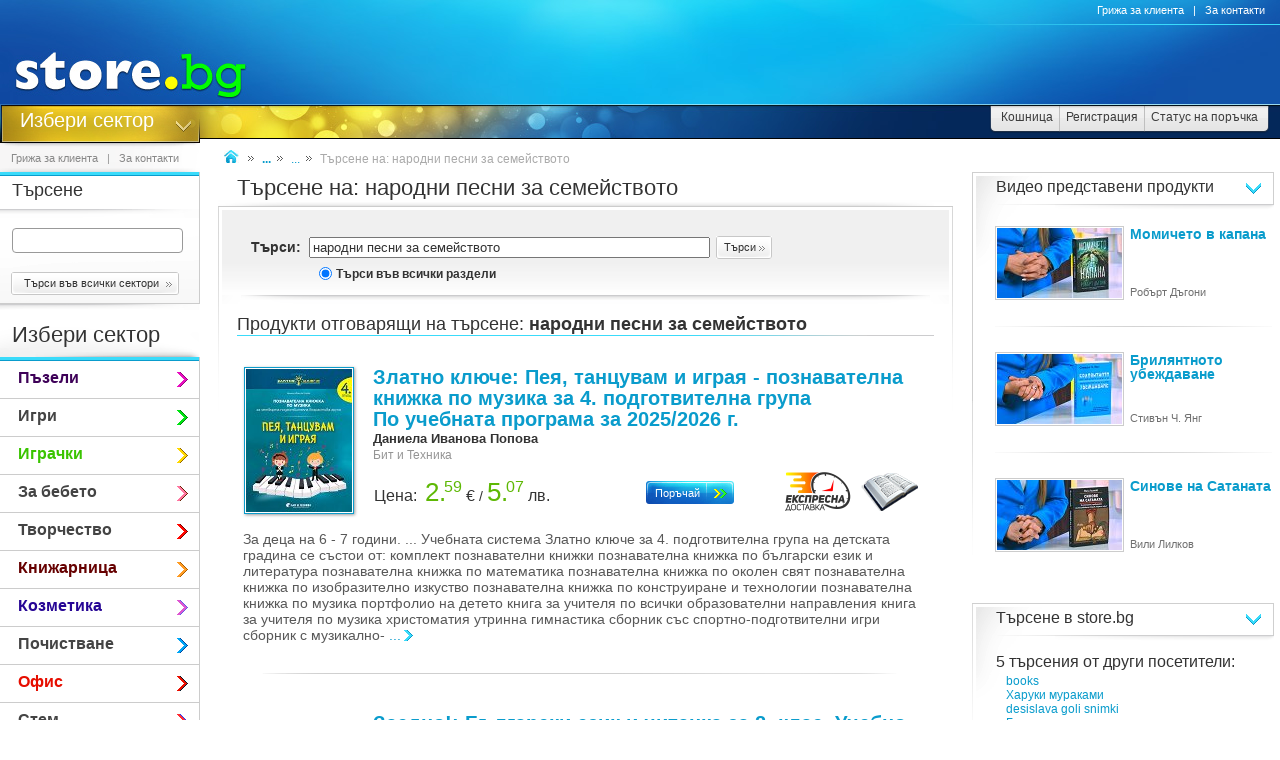

--- FILE ---
content_type: text/html
request_url: https://www.store.bg/search?srchstr=%ED%E0%F0%EE%E4%ED%E8%20%EF%E5%F1%ED%E8%20%E7%E0%20%F1%E5%EC%E5%E9%F1%F2%E2%EE%F2%EE
body_size: 38946
content:
<!DOCTYPE html>
<html>
<head>
<link href="/b-html/default_jquery.js" as="script" rel="preload" />

<meta http-equiv="Content-Type" content="text/html; charset=windows-1251" />
<meta http-equiv="Content-Language" content="BG" />
<meta http-equiv="imagetoolbar" content="no" />
<meta http-equiv="X-UA-Compatible" content="IE=9; IE=8; IE=7; IE=EDGE" />
<meta name="revisit" content="3 days" />
<meta name="audience" content="all" />
<meta name="Content-Language" content="BG" />
<meta name='language' content='BG' />
<meta name='country' content='Bulgaria' />
<meta name='coverage' content='Worldwide' />
<meta name="p:domain_verify" content="2078c6ea940ba7b477f2ca3302f0951d"/>

<meta name="theme-color" content="#114da5">
<meta name="msapplication-navbutton-color" content="#114da5">
<meta name="apple-mobile-web-app-status-bar-style" content="#114da5">

<link href="/favicon.ico" rel="Shortcut Icon" type="image/x-icon" />
<link href="/b-favicons/apple-touch-icon.png" rel="apple-touch-icon" />
<link href="/b-favicons/icon-48.png" rel="icon" type="image/png" sizes="48x48" />
<link href="/b-favicons/favicon-32.png" rel="icon" type="image/png" sizes="32x32" />
<link href="/b-favicons/favicon-16.png" rel="icon" type="image/png" sizes="16x16" />

<style type="text/css">
<!--
.js_displayNone {}

@keyframes background-wait {
  0% { background-size: 1px 1px; }
  50% { background-size: 10px 10px; }
  100% { background-size: 50px 50px; }
}

#mobilemenu-icon { cursor: pointer; width: 29px; height: 34px; background-size: 29px 34px; }
.mobilemenu-icon-open {	background-image: url(/b-images/ht-sm-menu-button.png); }
.mobilemenu-icon-close { background-image: url(/b-images/ht-sm-menu-button-close.png); }
.mobilemenu-overlay { background-color: rgba(103, 103, 103, 0.3); position:fixed; top: 0; width: 100vw; height: 100vh; bottom: 0; z-index: 6900; display: none; }
.mobilemenu-container { display: flex; position: fixed;	z-index: 6901; top: 0; left: 0;	width: calc(100vw - 60px); max-width: 360px; height: calc(100vh - 54px); margin-top: 54px; background-color: #ffffff; overflow-y: auto; overflow-x: hidden; -webkit-overflow-scrolling: touch; transition: 0.45s; transform: translateX(-100%); -webkit-transition: -webkit-transform 0.45s ease-in-out; -moz-transition: -moz-transform 0.45s ease-in-out; -o-transition: -o-transform 0.45s ease-in-out; transition: -webkit-transform 0.45s ease-in-out; transition: transform 0.45s ease-in-out; -moz-transform: translateX(-100%); -o-transform: translateX(-100%); -ms-transform: translateX(-100%); -webkit-transform: translateX(-100%); }
-->
</style>

<script>
function st_Set_Cookie(name, value, expires, domain, path, secure, escapevalue) {
	var today = new Date();
	today.setTime(today.getTime());

	var expires_date;

	if (expires == -1) {
		expires_date = new Date(1970, 0, 1, 0, 0, 0, 0);
		value="";
	} else if (expires) {
		expires = expires * 1000;
		expires_date = new Date(today.getTime() + (expires));
	}

	if (escapevalue) {
		value = escape(value);
	}

	document.cookie = name + "=" + value +
		((expires) ? ";expires=" + expires_date.toGMTString() : "") +
		((path) ? ";path=" + path : "") +
		((domain) ? ";domain=" + domain : "") +
		((secure) ? ";secure" : "");
}
</script>
<script>st_Set_Cookie("lstact", "t%3A1%7Cs%3A%ED%E0%F0%EE%E4%ED%E8%20%EF%E5%F1%ED%E8%20%E7%E0%20%F1%E5%EC%E5%E9%F1%F2%E2%EE%F2%EE", "31536000", "store.bg", "/", 0, 0);</script>
<script>st_Set_Cookie("sessionprops", "cs-1.lt_1-1", "", "store.bg", "/", 0, 0);</script>
<script>st_Set_Cookie("userprops", "", "315360000", "store.bg", "/", 0, 0);</script>
<!--embeddedcss-->
<style type="text/css">
<!--
body { margin: 0px; padding: 0px; border: 0px; font-family: Segoe UI, Open Sans, Arial, Verdana; font-size: 14px; color: #333333; background-color: #ffffff; -webkit-text-size-adjust: none; }

img { outline:none; border: 0px; }
img:-moz-loading { visibility: hidden; }

#mn-cnt { display: -moz-box; display: -webkit-box; display: -webkit-flex; display: -ms-flexbox; display: flex; width: 100%; background-color: #ffffff; }
#mn-cnt-l { width: 199px; min-width: 199px; -moz-box-flex: 0; -webkit-box-flex: 0; -webkit-flex: 0; -ms-flex:0; flex:0; -moz-box-ordinal-group: 1; -webkit-box-ordinal-group: 1; -webkit-order: 1; -ms-flex-order: 1; order: 1; box-sizing: border-box; }
#mn-cnt-m { flex-grow: 1; -moz-box-flex: 1; -webkit-box-flex: 1; -webkit-flex: 1; -ms-flex:1; flex:1; -moz-box-ordinal-group: 2; -webkit-box-ordinal-group: 2; -webkit-order: 2; -ms-flex-order: 2; order: 2; box-sizing: border-box; padding: 0px 19px; }
#mn-cnt-r { width: 308px; min-width: 308px; -moz-box-flex: 0; -webkit-box-flex: 0; -webkit-flex: 0; -ms-flex:0; flex:0; -moz-box-ordinal-group: 3; -webkit-box-ordinal-group: 3; -webkit-order: 3; -ms-flex-order: 3; order: 3; box-sizing: border-box; padding-right: 7px; }

@media (max-width: 1269px) {
#mn-cnt-r { display: none; }
}

@media (max-width: 959px) {
#mn-cnt { display: block; }
#mn-cnt-l { display: block; width: 100%; min-width: 100%;}
}

@media (max-width: 719px) {
#mn-cnt-m { display: block; width: 100%; min-width: 100%; padding: 0px 5px;}
#mn-cnt-r { display: block; width: 100%; min-width: 100%; padding: 0px 5px;}
}

@supports (display: grid) {
#mn-cnt { width: 100%; display: grid; grid-template-columns: 199px 1fr 308px; }
#mn-cnt-l { grid-column-start: 1; }
#mn-cnt-m { grid-column-start: 2; }
#mn-cnt-r { grid-column-start: 3; }
	
@media (max-width: 1269px) {
#mn-cnt { grid-template-columns: 199px 1fr 0px; }
#mn-cnt-r { display: none; }
}

@media (max-width: 959px) {
#mn-cnt { display: block; }
#mn-cnt-l { display: block; width: 100%; min-width: 100%; padding: 0px 5px;}
}

@media (max-width: 719px) {
#mn-cnt-m { display: block; width: 100%; min-width: 100%; padding: 0px 5px;}
#mn-cnt-r { display: block; width: 100%; min-width: 100%; padding: 0px 5px;}
}
}

.main-footer { position: relative; width: 100%; display: table; }

@media (max-width: 319px) {.media-320over { display: none !important; }}
@media (min-width: 320px) {.media-320under { display: none !important; }}
@media (max-width: 329px) {.media-330over { display: none !important; }}
@media (max-width: 559px) {.media-560over { display: none !important; }}
@media (min-width: 560px) {.media-560under { display: none !important; }}
@media (max-width: 719px) {.media-720over { display: none !important; }}
@media (min-width: 720px) {.media-720under { display: none !important; }}
@media (max-width: 959px) {.media-960over { display: none !important; }}
@media (min-width: 960px) {.media-960under { display: none !important; }}
@media (max-width: 1269px) {.media-1270over { display: none !important; }}
@media (min-width: 1270px) {.media-1270under { display: none !important; }}
img { image-rendering: -webkit-optimize-contrast; }
h1 { font-size: 22px; text-decoration: none; font-weight: normal; margin: 0px; padding: 0px; display: inline; }
@media (max-width: 719px) {h1 { font-size: 19px; }}
.h1-context { font-size: 22px; text-decoration: none; font-weight: normal; margin: 0px; padding: 0px; display: inline; }
@media (max-width: 719px) {.h1-context { font-size: 19px; }}
h2 { }

/* all images on root */
.icon-expressdelivery-s {width: 31px; height: 14px; display: inline-block; background: url(/b-images/icon-s-expressdelivery.png) right top no-repeat; position: relative; top: 2px;}
.icon-expressdelivery-no-s {width: 31px; height: 14px; display: inline-block; background: url(/b-images/icon-s-expressdelivery-no.png) right top no-repeat; position: relative; top: 2px;}

-->
</style>

<meta name="viewport" id="viewport" content="width=device-width, initial-scale=1">

<script type="text/javascript">
 if(window.outerWidth > 450 && window.outerWidth < 720){
  document.getElementById("viewport").setAttribute("content", "width=375, initial-scale=1.2");
 }
</script>



<meta name="keywords" content='народни песни за семейството Начало    ' />
<meta name="description" content='Виж откритите продукти при търсене на "народни песни за семейството" в store.bg.     ' />
<meta name="robots" content="index, follow, max-snippet:-1, max-image-preview:large, max-video-preview:-1">
<!--be162-->
<title>народни песни за семейството - store.bg</title>
<link rel="canonical" href="https://www.store.bg/search?srchstr=%ED%E0%F0%EE%E4%ED%E8%20%EF%E5%F1%ED%E8%20%E7%E0%20%F1%E5%EC%E5%E9%F1%F2%E2%EE%F2%EE"/>


<link rel="next" href="https://www.store.bg/search?p=s&s=1&srchstr=%ED%E0%F0%EE%E4%ED%E8%20%EF%E5%F1%ED%E8%20%E7%E0%20%F1%E5%EC%E5%E9%F1%F2%E2%EE%F2%EE&sin=0" />
<link rel="next" href="https://www.store.bg/search?p=s&s=1&srchstr=%ED%E0%F0%EE%E4%ED%E8%20%EF%E5%F1%ED%E8%20%E7%E0%20%F1%E5%EC%E5%E9%F1%F2%E2%EE%F2%EE&sin=0" />
<meta property="og:image" content="/t-images/1/ht-logo-fbshr.jpg" />
<meta property="og:image:type" content="image/jpeg" />
<meta property="og:image:width" content="" />
<meta property="og:image:height" content="" />

</head>
<body style="background-image: url(/b-images/quad-transp.gif); background-position: center center; background-repeat: no-repeat; background-attachment: fixed; background-size: 1px 1px; animation: background-wait 1.2s; animation-fill-mode: forwards;">
<div id="ajax_loader"></div>
<div class="media-960under">
<div style="width:100%; position:fixed; top:0px; z-index: 6999;">
<div style="position: relative; height: 50px; width: 100%; background: url(/b-images/css-sm-header-back.png) #1479c9;">
<div style="padding-top: 11px; position: relative; height: 50px; width: 100%; color: #ffffff; background: url(/b-images/css-sm-header.jpg) 0px 0px no-repeat;">
<table width="100%" border="0" cellspacing="0" cellpadding="0" style="margin: 0px; width: 100%;"><tr>
 <td style="width: 9px; max-width: 9px;"></td>
 <td style="width: 29px; max-width: 29px;"><div class="mobilemenu-icon-open" id="mobilemenu-icon"></div></td>
 <td style="width: 9px; max-width: 9px;"></td>
 <td style="width: 155px; max-width: 155px;"><a href="https://www.store.bg/"><img src="/b-images/ht-sm-logo.png" width="155" height="34" border="0" alt="store.bg - бързо, лесно и удобно"></a></td>
 <td></td>
 <td style="width: 28px; max-width: 28px;"><img src="/b-images/ht-sm-search-button.png" width="28" height="34" border="0" id="sm-search-button" style="cursor:pointer;"></td>
 <td style="width: 7px; max-width: 7px;"></td>
 <td style="width: 34px; max-width: 34px;"><a href="https://www.store.bg/cgi-bin/order.cgi?p=cart&forcetostore=www"><img src="/b-images/ht-sm-cart-button.png" width="34" height="34" border="0"></a></td>
 <td style="width: 7px; max-width: 7px;" class="media-330over"></td>
 <td style="width: 40px; max-width: 40px;" class="media-330over"><a href="https://www.book.store.bg/g/id-2/za-kontakti.html?forcetostore=www"><img src="/b-images/ht-sm-contacts-button.png" width="30" height="34" border="0"></a></td>
 <td style="width: 10px; max-width: 10px;"></td>
</tr>
</table>
</div>
</div>
<div style="position: relative; height: 4px; width: 100%;" class="sm-subheader-store"></div>	
<div style="position: relative; height: 5px; width: 100%; background: url(/b-images/css-sm-header-shadow.png);"></div>
</div>
</div>

<div id="mobilemenu-overlay" class="mobilemenu-overlay"></div>
<nav id="mobilemenu-container" class="mobilemenu-container">
<ul class="mobilemenu-items">
<li class="mobilemenu-section-title">Навигация</li><li class="mobilemenu-item mobilemenu-expand"><span class="mobilemenu-link mobilemenu-expand-link mobilemenu-expand-link">Сектори в store.bg</span><div class=" mobilemenu-expand-content"><ul class="mobilemenu-items"><li class="mobilemenu-section-title">Сектори в store.bg</li><li class="mobilemenu-item"><span class="mobilemenu-link mobilemenu-back-link">Назад</span></li><li class="mobilemenu-item"><a class="mobilemenu-link" href="https://www.puzzle.store.bg" style="color: #3E0158; " onMouseOver="style.color='#62018B';" onMouseOut="style.color='#3E0158';">Пъзели</a></li><li class="mobilemenu-item"><a class="mobilemenu-link" href="https://www.game.store.bg" >Игри</a></li><li class="mobilemenu-item"><a class="mobilemenu-link" href="https://www.toy.store.bg" style="color: #3AC400; " onMouseOver="style.color='#00DD00';" onMouseOut="style.color='#3AC400';">Играчки</a></li><li class="mobilemenu-item"><a class="mobilemenu-link" href="https://www.store.bg/baby" >За бебето</a></li><li class="mobilemenu-item"><a class="mobilemenu-link" href="https://www.art.store.bg" >Творчество</a></li><li class="mobilemenu-item"><a class="mobilemenu-link" href="https://www.book.store.bg" style="color: #660000; " onMouseOver="style.color='#AA0000';" onMouseOut="style.color='#660000';">Книжарница</a></li><li class="mobilemenu-item"><a class="mobilemenu-link" href="https://www.beauty.store.bg" style="color: #260595; " onMouseOver="style.color='#2f1f66';" onMouseOut="style.color='#260595';">Козметика</a></li><li class="mobilemenu-item"><a class="mobilemenu-link" href="https://www.store.bg/cleaning" >Почистване</a></li><li class="mobilemenu-item"><a class="mobilemenu-link" href="https://www.store.bg/office" style="color: #e60e00; " onMouseOver="style.color='#ff0e00';" onMouseOut="style.color='#e60e00';">Офис</a></li><li class="mobilemenu-item"><a class="mobilemenu-link" href="https://www.store.bg/stem" >Стем</a></li><li class="mobilemenu-item"><a class="mobilemenu-link" href="https://www.store.bg/time" style="color: #156F66; " onMouseOver="style.color='#067D63';" onMouseOut="style.color='#156F66';">Часовници</a></li><li class="mobilemenu-item"><a class="mobilemenu-link" href="https://www.store.bg/music" >Музика</a></li><li class="mobilemenu-item"><a class="mobilemenu-link" href="https://www.store.bg/video" >Видео филми</a></li><li class="mobilemenu-item"><a class="mobilemenu-link" href="https://www.store.bg/battery" >Батерии</a></li><li class="mobilemenu-item"><a class="mobilemenu-link" href="https://www.hobby.store.bg" >Хоби</a></li><li class="mobilemenu-item"><a class="mobilemenu-link" href="https://www.store.bg/bike" >Велосипеди</a></li><li class="mobilemenu-item"><a class="mobilemenu-link" href="https://www.store.bg/adventure" >Приключения</a></li><li class="mobilemenu-item"><a class="mobilemenu-link" href="https://www.store.bg/pets" style="color: #9F5F37; " onMouseOver="style.color='#9C733A';" onMouseOut="style.color='#9F5F37';">Домашни любимци</a></li><li class="mobilemenu-item"><a class="mobilemenu-link" href="https://www.store.bg/tools" style="color: #2E4556; " onMouseOver="style.color='#365267';" onMouseOut="style.color='#2E4556';">Инструменти</a></li><li class="mobilemenu-item"><a class="mobilemenu-link" href="https://www.store.bg/garden" style="color: #008000; " onMouseOver="style.color='#009000';" onMouseOut="style.color='#008000';">Двор и Градина</a></li><li class="mobilemenu-item-last"></li></ul></div></li><li class="mobilemenu-item mobilemenu-expand"><span class="mobilemenu-link mobilemenu-expand-link mobilemenu-expand-link">Категории по сектори</span><div class=" mobilemenu-expand-content"><ul class="mobilemenu-items"><li class="mobilemenu-section-title">Категории по сектори</li><li class="mobilemenu-item"><span class="mobilemenu-link mobilemenu-back-link">Назад</span></li><li class="mobilemenu-item mobilemenu-expand"><span class="mobilemenu-link mobilemenu-expand-link mobilemenu-expand-link">Пъзели</span><div class=" mobilemenu-expand-content"><ul class="mobilemenu-items"><li class="mobilemenu-section-title">Категории в "Пъзели"</li><li class="mobilemenu-item"><span class="mobilemenu-link mobilemenu-back-link">Назад</span></li><li class="mobilemenu-item" ><a class="mobilemenu-link" href="https://www.puzzle.store.bg/c/p-l/c-4558/pyzeli-s-otstypka.html">Пъзели с отстъпка</a></li><li class="mobilemenu-item mobilemenu-expand"><span class="mobilemenu-link mobilemenu-expand-link mobilemenu-expand-link-store" >Според модела</span><div class=" mobilemenu-expand-content"><ul class="mobilemenu-items"><li class="mobilemenu-section-title">Според модела</li><li class="mobilemenu-item"><span class="mobilemenu-link mobilemenu-back-link mobilemenu-back-link-store">Назад</span></li><li class="mobilemenu-item" ><a class="mobilemenu-link" href="https://www.puzzle.store.bg/c/p-l/c-328/izkustvo.html">Изкуство</a></li><li class="mobilemenu-item" ><a class="mobilemenu-link" href="https://www.puzzle.store.bg/c/p-l/c-4041/cherno-beli-pyzeli.html">Черно-бели пъзели</a></li><li class="mobilemenu-item" ><a class="mobilemenu-link" href="https://www.puzzle.store.bg/c/p-l/c-337/geografski-karti.html">Географски карти</a></li><li class="mobilemenu-item" ><a class="mobilemenu-link" href="https://www.puzzle.store.bg/c/p-l/c-748/karikaturi.html">Карикатури</a></li><li class="mobilemenu-item" ><a class="mobilemenu-link" href="https://www.puzzle.store.bg/c/p-l/c-749/serii-i-avtori.html">Серии и автори</a></li><li class="mobilemenu-item" ><a class="mobilemenu-link" href="https://www.puzzle.store.bg/c/p-l/c-235/pejzazhi.html">Пейзажи</a></li><li class="mobilemenu-item" ><a class="mobilemenu-link" href="https://www.puzzle.store.bg/c/p-l/c-266/zhivotni.html">Животни</a></li><li class="mobilemenu-item" ><a class="mobilemenu-link" href="https://www.puzzle.store.bg/c/p-l/c-754/cvetia.html">Цветя</a></li><li class="mobilemenu-item" ><a class="mobilemenu-link" href="https://www.puzzle.store.bg/c/p-l/c-269/filmi.html">Филми</a></li><li class="mobilemenu-item" ><a class="mobilemenu-link" href="https://www.puzzle.store.bg/c/p-l/c-710/fentyzi.html">Фентъзи</a></li><li class="mobilemenu-item" ><a class="mobilemenu-link" href="https://www.puzzle.store.bg/c/p-l/c-782/gotika.html">Готика</a></li><li class="mobilemenu-item" ><a class="mobilemenu-link" href="https://www.puzzle.store.bg/c/p-l/c-270/detski-pyzeli.html">Детски пъзели</a></li><li class="mobilemenu-item" ><a class="mobilemenu-link" href="https://www.puzzle.store.bg/c/p-l/c-827/pyzeli-za-naj-malkite.html">Пъзели за най-малките</a></li><li class="mobilemenu-item" ><a class="mobilemenu-link" href="https://www.puzzle.store.bg/c/p-l/c-2182/3d-efekt.html">3D Ефект</a></li><li class="mobilemenu-item" ><a class="mobilemenu-link" href="https://www.puzzle.store.bg/c/p-l/c-814/3d-i-4d-pyzeli.html">3D и 4D пъзели</a></li><li class="mobilemenu-item" ><a class="mobilemenu-link" href="https://www.puzzle.store.bg/c/p-l/c-815/pyzeli-ot-dyrvo.html">Пъзели от дърво</a></li><li class="mobilemenu-item" ><a class="mobilemenu-link" href="https://www.puzzle.store.bg/c/p-l/c-816/pyzeli-v-nestandartna-forma.html">Пъзели в нестандартна форма</a></li><li class="mobilemenu-item" ><a class="mobilemenu-link" href="https://www.puzzle.store.bg/c/p-l/c-409/drugi-pyzeli.html">Други пъзели</a></li><li class="mobilemenu-item" ><a class="mobilemenu-link" href="https://www.puzzle.store.bg/c/p-l/c-743/aksesoari-za-pyzeli.html">Аксесоари за пъзели</a></li><li class="mobilemenu-item-last"></li></ul></div></li><li class="mobilemenu-item mobilemenu-expand"><span class="mobilemenu-link mobilemenu-expand-link mobilemenu-expand-link-store" >Размери пъзели</span><div class=" mobilemenu-expand-content"><ul class="mobilemenu-items"><li class="mobilemenu-section-title">Размери пъзели</li><li class="mobilemenu-item"><span class="mobilemenu-link mobilemenu-back-link mobilemenu-back-link-store">Назад</span></li><li class="mobilemenu-item" ><a class="mobilemenu-link" href="https://www.puzzle.store.bg/c/p-l/c-306/pyzeli-do-10-chasti.html">Пъзели до 10 части</a></li><li class="mobilemenu-item" ><a class="mobilemenu-link" href="https://www.puzzle.store.bg/c/p-l/c-4042/pyzeli-do-25-chasti.html">Пъзели до 25 части</a></li><li class="mobilemenu-item" ><a class="mobilemenu-link" href="https://www.puzzle.store.bg/c/p-l/c-241/pyzeli-do-50-chasti.html">Пъзели до 50 части</a></li><li class="mobilemenu-item" ><a class="mobilemenu-link" href="https://www.puzzle.store.bg/c/p-l/c-203/pyzeli-do-100-chasti.html">Пъзели до 100 части</a></li><li class="mobilemenu-item" ><a class="mobilemenu-link" href="https://www.puzzle.store.bg/c/p-l/c-3516/pyzeli-do-250-chasti.html">Пъзели до 250 части</a></li><li class="mobilemenu-item" ><a class="mobilemenu-link" href="https://www.puzzle.store.bg/c/p-l/c-234/pyzeli-do-500-chasti.html">Пъзели до 500 части</a></li><li class="mobilemenu-item" ><a class="mobilemenu-link" href="https://www.puzzle.store.bg/c/p-l/c-262/pyzeli-do-1000-chasti.html">Пъзели до 1000 части</a></li><li class="mobilemenu-item" ><a class="mobilemenu-link" href="https://www.puzzle.store.bg/c/p-l/c-231/pyzeli-do-2000-chasti.html">Пъзели до 2000 части</a></li><li class="mobilemenu-item" ><a class="mobilemenu-link" href="https://www.puzzle.store.bg/c/p-l/c-233/pyzeli-do-5000-chasti.html">Пъзели до 5000 части</a></li><li class="mobilemenu-item" ><a class="mobilemenu-link" href="https://www.puzzle.store.bg/c/p-l/c-223/pyzeli-nad-5000-chasti.html">Пъзели над 5000 части</a></li><li class="mobilemenu-item-last"></li></ul></div></li><li class="mobilemenu-item"><a class="mobilemenu-link" href="https://www.puzzle.store.bg/c/p-categoriesmap">Всички категории в "Пъзели"</a></li><li class="mobilemenu-item-last"></li></ul></div></li><li class="mobilemenu-item mobilemenu-expand"><span class="mobilemenu-link mobilemenu-expand-link mobilemenu-expand-link">Игри</span><div class=" mobilemenu-expand-content"><ul class="mobilemenu-items"><li class="mobilemenu-section-title">Категории в "Игри"</li><li class="mobilemenu-item"><span class="mobilemenu-link mobilemenu-back-link">Назад</span></li><li class="mobilemenu-item" ><a class="mobilemenu-link" href="https://www.game.store.bg/c/p-l/c-4556/igri-s-otstypka.html">Игри с отстъпка</a></li><li class="mobilemenu-item mobilemenu-expand"><span class="mobilemenu-link mobilemenu-expand-link mobilemenu-expand-link-store" >Игри за деца</span><div class=" mobilemenu-expand-content"><ul class="mobilemenu-items"><li class="mobilemenu-section-title">Игри за деца</li><li class="mobilemenu-item"><span class="mobilemenu-link mobilemenu-back-link mobilemenu-back-link-store">Назад</span></li><li class="mobilemenu-item" ><a class="mobilemenu-link" href="https://www.game.store.bg/c/p-l/c-3474/systezatelni-igri.html">Състезателни игри</a></li><li class="mobilemenu-item" ><a class="mobilemenu-link" href="https://www.game.store.bg/c/p-l/c-984/sportni-i-aktivni-igri.html">Спортни и активни игри</a></li><li class="mobilemenu-item" ><a class="mobilemenu-link" href="https://www.game.store.bg/c/p-l/c-966/obrazovatelni-igri.html">Образователни игри</a></li><li class="mobilemenu-item" ><a class="mobilemenu-link" href="https://www.game.store.bg/c/p-l/c-4161/aktivni-karti.html">Активни карти</a></li><li class="mobilemenu-item" ><a class="mobilemenu-link" href="https://www.game.store.bg/c/p-l/c-986/logicheski-igri.html">Логически игри</a></li><li class="mobilemenu-item" ><a class="mobilemenu-link" href="https://www.game.store.bg/c/p-l/c-967/memo-igri.html">Мемо игри</a></li><li class="mobilemenu-item" ><a class="mobilemenu-link" href="https://www.game.store.bg/c/p-l/c-3475/igri-s-dumi.html">Игри с думи</a></li><li class="mobilemenu-item" ><a class="mobilemenu-link" href="https://www.game.store.bg/c/p-l/c-968/igri-s-karti.html">Игри с карти</a></li><li class="mobilemenu-item" ><a class="mobilemenu-link" href="https://www.game.store.bg/c/p-l/c-987/klasicheski-igri.html">Класически игри</a></li><li class="mobilemenu-item" ><a class="mobilemenu-link" href="https://www.game.store.bg/c/p-l/c-3476/portativni-igri.html">Портативни игри</a></li><li class="mobilemenu-item" ><a class="mobilemenu-link" href="https://www.game.store.bg/c/p-l/c-969/igri-za-srychnost.html">Игри за сръчност</a></li><li class="mobilemenu-item" ><a class="mobilemenu-link" href="https://www.game.store.bg/c/p-l/c-3299/tangrami.html">Танграми</a></li><li class="mobilemenu-item-last"></li></ul></div></li><li class="mobilemenu-item mobilemenu-expand"><span class="mobilemenu-link mobilemenu-expand-link mobilemenu-expand-link-store" >Игри за възрастни</span><div class=" mobilemenu-expand-content"><ul class="mobilemenu-items"><li class="mobilemenu-section-title">Игри за възрастни</li><li class="mobilemenu-item"><span class="mobilemenu-link mobilemenu-back-link mobilemenu-back-link-store">Назад</span></li><li class="mobilemenu-item" ><a class="mobilemenu-link" href="https://www.game.store.bg/c/p-l/c-3675/semejni-nastolni-igri.html">Семейни настолни игри</a></li><li class="mobilemenu-item" ><a class="mobilemenu-link" href="https://www.game.store.bg/c/p-l/c-3680/strategicheski-nastolni-igri.html">Стратегически настолни игри</a></li><li class="mobilemenu-item" ><a class="mobilemenu-link" href="https://www.game.store.bg/c/p-l/c-975/logicheski-igri.html">Логически игри</a></li><li class="mobilemenu-item" ><a class="mobilemenu-link" href="https://www.game.store.bg/c/p-l/c-985/klasicheski-igri.html">Класически игри</a></li><li class="mobilemenu-item" ><a class="mobilemenu-link" href="https://www.game.store.bg/c/p-l/c-982/karti-za-igra.html">Карти за игра</a></li><li class="mobilemenu-item" ><a class="mobilemenu-link" href="https://www.game.store.bg/c/p-l/c-1078/igri-za-srychnost-i-lovkost.html">Игри за сръчност и ловкост</a></li><li class="mobilemenu-item" ><a class="mobilemenu-link" href="https://www.game.store.bg/c/p-l/c-974/sportni-igri.html">Спортни игри</a></li><li class="mobilemenu-item" ><a class="mobilemenu-link" href="https://www.game.store.bg/c/p-l/c-3340/aksesoari.html">Аксесоари</a></li><li class="mobilemenu-item" ><a class="mobilemenu-link" href="https://www.game.store.bg/c/p-l/c-3904/igri-za-partita-i-kuponi.html">Игри за партита и купони</a></li><li class="mobilemenu-item" ><a class="mobilemenu-link" href="https://www.game.store.bg/c/p-l/c-983/seks-igri.html">Секс игри</a></li><li class="mobilemenu-item-last"></li></ul></div></li><li class="mobilemenu-item"><a class="mobilemenu-link" href="https://www.game.store.bg/c/p-categoriesmap">Всички категории в "Игри"</a></li><li class="mobilemenu-item-last"></li></ul></div></li><li class="mobilemenu-item mobilemenu-expand"><span class="mobilemenu-link mobilemenu-expand-link mobilemenu-expand-link">Играчки</span><div class=" mobilemenu-expand-content"><ul class="mobilemenu-items"><li class="mobilemenu-section-title">Категории в "Играчки"</li><li class="mobilemenu-item"><span class="mobilemenu-link mobilemenu-back-link">Назад</span></li><li class="mobilemenu-item" ><a class="mobilemenu-link" href="https://www.toy.store.bg/c/p-l/c-4557/igrachki-s-otstypka.html">Играчки с отстъпка</a></li><li class="mobilemenu-item" ><a class="mobilemenu-link" href="https://www.toy.store.bg/lmx-eqr/podarychni-komplekti.html">Подаръчни комплекти</a></li><li class="mobilemenu-item mobilemenu-expand"><span class="mobilemenu-link mobilemenu-expand-link mobilemenu-expand-link-store" >Типове играчки</span><div class=" mobilemenu-expand-content"><ul class="mobilemenu-items"><li class="mobilemenu-section-title">Типове играчки</li><li class="mobilemenu-item"><span class="mobilemenu-link mobilemenu-back-link mobilemenu-back-link-store">Назад</span></li><li class="mobilemenu-item" ><a class="mobilemenu-link" href="https://www.toy.store.bg/gzq-fae/advent-kalendari.html">Адвент календари</a></li><li class="mobilemenu-item" ><a class="mobilemenu-link" href="https://www.toy.store.bg/c/p-l/c-2428/igrachki-ot-reklami.html">Играчки от реклами</a></li><li class="mobilemenu-item" ><a class="mobilemenu-link" href="https://www.toy.store.bg/c/p-l/c-1018/serii-i-marki.html">Серии и марки</a></li><li class="mobilemenu-item" ><a class="mobilemenu-link" href="https://www.toy.store.bg/c/p-l/c-1019/dyrveni-igrachki.html">Дървени играчки</a></li><li class="mobilemenu-item" ><a class="mobilemenu-link" href="https://www.toy.store.bg/c/p-l/c-861/pliusheni-igrachki.html">Плюшени играчки</a></li><li class="mobilemenu-item" ><a class="mobilemenu-link" href="https://www.toy.store.bg/c/p-l/c-3093/interaktivni-igrachki.html">Интерактивни играчки</a></li><li class="mobilemenu-item" ><a class="mobilemenu-link" href="https://www.toy.store.bg/c/p-l/c-1041/za-igra-na-golemi.html">За игра на големи</a></li><li class="mobilemenu-item" ><a class="mobilemenu-link" href="https://www.toy.store.bg/c/p-l/c-939/muzikalni-instrumenti.html">Музикални инструменти</a></li><li class="mobilemenu-item" ><a class="mobilemenu-link" href="https://www.toy.store.bg/c/p-l/c-1255/za-kuklen-teatyr.html">За куклен театър</a></li><li class="mobilemenu-item" ><a class="mobilemenu-link" href="https://www.toy.store.bg/c/p-l/c-1023/kukli-i-aksesoari.html">Кукли и аксесоари</a></li><li class="mobilemenu-item" ><a class="mobilemenu-link" href="https://www.toy.store.bg/c/p-l/c-4563/ekshyn-figuri.html">Екшън фигури</a></li><li class="mobilemenu-item" ><a class="mobilemenu-link" href="https://www.toy.store.bg/c/p-l/c-1370/figuri.html">Фигури</a></li><li class="mobilemenu-item" ><a class="mobilemenu-link" href="https://www.toy.store.bg/c/p-l/c-2194/prevozni-sredstva.html">Превозни средства</a></li><li class="mobilemenu-item" ><a class="mobilemenu-link" href="https://www.toy.store.bg/c/p-l/c-860/s-distancionno-upravlenie.html">С дистанционно управление</a></li><li class="mobilemenu-item" ><a class="mobilemenu-link" href="https://www.toy.store.bg/c/p-l/c-992/modelizym.html">Моделизъм</a></li><li class="mobilemenu-item" ><a class="mobilemenu-link" href="https://www.toy.store.bg/c/p-l/c-1028/konstruktori-i-sglobiaemi-igrachki.html">Конструктори и сглобяеми играчки</a></li><li class="mobilemenu-item" ><a class="mobilemenu-link" href="https://www.toy.store.bg/c/p-l/c-864/kreativni-igrachki.html">Креативни играчки</a></li><li class="mobilemenu-item" ><a class="mobilemenu-link" href="https://www.toy.store.bg/c/p-l/c-863/obrazovatelni-igrachki.html">Образователни играчки</a></li><li class="mobilemenu-item" ><a class="mobilemenu-link" href="https://www.toy.store.bg/c/p-l/c-2865/laptopi-i-tableti.html">Лаптопи и таблети</a></li><li class="mobilemenu-item" ><a class="mobilemenu-link" href="https://www.toy.store.bg/ugh-ecn/parti-kostiumi-i-aksesoari.html">Парти костюми и аксесоари</a></li><li class="mobilemenu-item" ><a class="mobilemenu-link" href="https://www.toy.store.bg/c/p-l/c-1410/detski-fotoaparati-i-videokameri.html">Детски фотоапарати и видеокамери</a></li><li class="mobilemenu-item" ><a class="mobilemenu-link" href="https://www.toy.store.bg/c/p-l/c-960/detski-aksesoari.html">Детски аксесоари</a></li><li class="mobilemenu-item" ><a class="mobilemenu-link" href="https://www.toy.store.bg/c/p-l/c-1029/drugi-igrachki.html">Други играчки</a></li><li class="mobilemenu-item" ><a class="mobilemenu-link" href="https://www.toy.store.bg/c/p-l/c-2235/podarychni-opakovki.html">Подаръчни опаковки</a></li><li class="mobilemenu-item-last"></li></ul></div></li><li class="mobilemenu-item mobilemenu-expand"><span class="mobilemenu-link mobilemenu-expand-link mobilemenu-expand-link-store" >Спорт и игра на открито</span><div class=" mobilemenu-expand-content"><ul class="mobilemenu-items"><li class="mobilemenu-section-title">Спорт и игра на открито</li><li class="mobilemenu-item"><span class="mobilemenu-link mobilemenu-back-link mobilemenu-back-link-store">Назад</span></li><li class="mobilemenu-item" ><a class="mobilemenu-link" href="https://www.toy.store.bg/c/p-l/c-1697/sport.html">Спорт</a></li><li class="mobilemenu-item" ><a class="mobilemenu-link" href="https://www.toy.store.bg/c/p-l/c-862/za-igra-na-otkrito.html">За игра на открито</a></li><li class="mobilemenu-item" ><a class="mobilemenu-link" href="https://www.toy.store.bg/c/p-l/c-1163/naduvaemi-zabavlenia.html">Надуваеми забавления</a></li><li class="mobilemenu-item" ><a class="mobilemenu-link" href="https://www.toy.store.bg/c/p-l/c-947/kynki-roleri-i-skejtbordove.html">Кънки, ролери и скейтбордове</a></li><li class="mobilemenu-item" ><a class="mobilemenu-link" href="https://www.toy.store.bg/c/p-l/c-4249/detski-kolela-i-trotinetki.html">Детски колела и тротинетки</a></li><li class="mobilemenu-item" ><a class="mobilemenu-link" href="https://www.toy.store.bg/c/p-l/c-4250/kolichki-i-motori.html">Колички и мотори</a></li><li class="mobilemenu-item" ><a class="mobilemenu-link" href="https://www.toy.store.bg/c/p-l/c-1036/shejni.html">Шейни</a></li><li class="mobilemenu-item" ><a class="mobilemenu-link" href="https://www.toy.store.bg/c/p-l/c-1801/kaski-protektori-i-aksesoari.html">Каски, протектори и аксесоари</a></li><li class="mobilemenu-item-last"></li></ul></div></li><li class="mobilemenu-item mobilemenu-expand"><span class="mobilemenu-link mobilemenu-expand-link mobilemenu-expand-link-store" >За ученика</span><div class=" mobilemenu-expand-content"><ul class="mobilemenu-items"><li class="mobilemenu-section-title">За ученика</li><li class="mobilemenu-item"><span class="mobilemenu-link mobilemenu-back-link mobilemenu-back-link-store">Назад</span></li><li class="mobilemenu-item" ><a class="mobilemenu-link" href="https://www.toy.store.bg/c/p-l/c-2804/uchenicheski-ranici-i-chanti.html">Ученически раници и чанти</a></li><li class="mobilemenu-item" ><a class="mobilemenu-link" href="https://www.toy.store.bg/c/p-l/c-1952/ranici-za-detska-gradina.html">Раници за детска градина</a></li><li class="mobilemenu-item" ><a class="mobilemenu-link" href="https://www.toy.store.bg/c/p-l/c-1979/neseseri.html">Несесери</a></li><li class="mobilemenu-item" ><a class="mobilemenu-link" href="https://www.toy.store.bg/c/p-l/c-961/aksesoari-za-hranene.html">Аксесоари за хранене</a></li><li class="mobilemenu-item" ><a class="mobilemenu-link" href="https://www.toy.store.bg/c/p-l/c-3941/sportni-torbi.html">Спортни торби</a></li><li class="mobilemenu-item" ><a class="mobilemenu-link" href="https://www.toy.store.bg/c/p-l/c-4170/portmoneta.html">Портмонета</a></li><li class="mobilemenu-item" ><a class="mobilemenu-link" href="https://www.toy.store.bg/c/p-l/c-963/detski-chadyri-i-dyzhdobrani.html">Детски чадъри и дъждобрани</a></li><li class="mobilemenu-item" ><a class="mobilemenu-link" href="https://www.toy.store.bg/c/p-l/c-962/sakove-i-kufari.html">Сакове и куфари</a></li><li class="mobilemenu-item-last"></li></ul></div></li><li class="mobilemenu-item mobilemenu-expand"><span class="mobilemenu-link mobilemenu-expand-link mobilemenu-expand-link-store" >По години и пол</span><div class=" mobilemenu-expand-content"><ul class="mobilemenu-items"><li class="mobilemenu-section-title">По години и пол</li><li class="mobilemenu-item"><span class="mobilemenu-link mobilemenu-back-link mobilemenu-back-link-store">Назад</span></li><li class="mobilemenu-item" ><a class="mobilemenu-link" href="https://www.toy.store.bg/c/p-l/c-857/za-bebeta-do-2-godini.html">За бебета до 2 години</a></li><li class="mobilemenu-item" ><a class="mobilemenu-link" href="https://www.toy.store.bg/c/p-l/c-858/za-deca-do-4-godini.html">За деца до 4 години</a></li><li class="mobilemenu-item" ><a class="mobilemenu-link" href="https://www.toy.store.bg/c/p-l/c-859/za-deca-do-11-godini.html">За деца до 11 години</a></li><li class="mobilemenu-item" ><a class="mobilemenu-link" href="https://www.toy.store.bg/c/p-l/c-868/za-tijnejdzhyri-nad-11-godini.html">За тийнейджъри над 11 години</a></li><li class="mobilemenu-item-last"></li></ul></div></li><li class="mobilemenu-item"><a class="mobilemenu-link" href="https://www.toy.store.bg/c/p-categoriesmap">Всички категории в "Играчки"</a></li><li class="mobilemenu-item-last"></li></ul></div></li><li class="mobilemenu-item mobilemenu-expand"><span class="mobilemenu-link mobilemenu-expand-link mobilemenu-expand-link">За бебето</span><div class=" mobilemenu-expand-content"><ul class="mobilemenu-items"><li class="mobilemenu-section-title">Категории в "За бебето"</li><li class="mobilemenu-item"><span class="mobilemenu-link mobilemenu-back-link">Назад</span></li><li class="mobilemenu-item" ><a class="mobilemenu-link" href="https://www.store.bg/baby/c/p-l/c-4522/novi-bebeshki-produkti.html">Нови бебешки продукти</a></li><li class="mobilemenu-item" ><a class="mobilemenu-link" href="https://www.store.bg/baby/c/p-l/c-4550/bebeshki-produkti-s-otstypka.html">Бебешки продукти с отстъпка</a></li><li class="mobilemenu-item mobilemenu-expand"><span class="mobilemenu-link mobilemenu-expand-link mobilemenu-expand-link-store" >Разходка и път</span><div class=" mobilemenu-expand-content"><ul class="mobilemenu-items"><li class="mobilemenu-section-title">Разходка и път</li><li class="mobilemenu-item"><span class="mobilemenu-link mobilemenu-back-link mobilemenu-back-link-store">Назад</span></li><li class="mobilemenu-item" ><a class="mobilemenu-link" href="https://www.store.bg/baby/c/p-l/c-2256/bebeshki-kolichki.html">Бебешки колички</a></li><li class="mobilemenu-item" ><a class="mobilemenu-link" href="https://www.store.bg/baby/c/p-l/c-2257/stolcheta-i-koshcheta-za-kola.html">Столчета и кошчета за кола</a></li><li class="mobilemenu-item" ><a class="mobilemenu-link" href="https://www.store.bg/baby/c/p-l/c-2258/aksesoari-za-kolichki-i-koshcheta.html">Аксесоари за колички и кошчета</a></li><li class="mobilemenu-item" ><a class="mobilemenu-link" href="https://www.store.bg/baby/c/p-l/c-2562/aksesoari-za-kola.html">Аксесоари за кола</a></li><li class="mobilemenu-item" ><a class="mobilemenu-link" href="https://www.store.bg/oja-kch/bebeshki-kengura.html">Бебешки кенгура</a></li><li class="mobilemenu-item" ><a class="mobilemenu-link" href="https://www.store.bg/nnl-vpc/ergonomichni-ranici-za-nosene-na-bebe.html">Ергономични раници за носене на бебе</a></li><li class="mobilemenu-item" ><a class="mobilemenu-link" href="https://www.store.bg/tbs-fia/slingove.html">Слингове</a></li><li class="mobilemenu-item" ><a class="mobilemenu-link" href="https://www.store.bg/wgv-bhn/turisticheski-ranici-za-nosene-na-dete.html">Туристически раници за носене на дете</a></li><li class="mobilemenu-item" ><a class="mobilemenu-link" href="https://www.store.bg/baby/c/p-l/c-2263/sgyvaemi-legla-i-kosharki.html">Сгъваеми легла и кошарки</a></li><li class="mobilemenu-item" ><a class="mobilemenu-link" href="https://www.store.bg/fri-qjr/prenosimi-bebeshki-legla.html">Преносими бебешки легла</a></li><li class="mobilemenu-item" ><a class="mobilemenu-link" href="https://www.store.bg/uax-mbk/palatki-za-plazh.html">Палатки за плаж</a></li><li class="mobilemenu-item-last"></li></ul></div></li><li class="mobilemenu-item mobilemenu-expand"><span class="mobilemenu-link mobilemenu-expand-link mobilemenu-expand-link-store" >Сън и детска стая</span><div class=" mobilemenu-expand-content"><ul class="mobilemenu-items"><li class="mobilemenu-section-title">Сън и детска стая</li><li class="mobilemenu-item"><span class="mobilemenu-link mobilemenu-back-link mobilemenu-back-link-store">Назад</span></li><li class="mobilemenu-item" ><a class="mobilemenu-link" href="https://www.store.bg/baby/c/p-l/c-2310/legla-i-matraci.html">Легла и матраци</a></li><li class="mobilemenu-item" ><a class="mobilemenu-link" href="https://www.store.bg/baby/c/p-l/c-2265/bebeshko-spalno-belio-i-zavivki.html">Бебешко спално бельо и завивки</a></li><li class="mobilemenu-item" ><a class="mobilemenu-link" href="https://www.store.bg/baby/c/p-l/c-5212/detsko-spalno-belio-i-zavivki.html">Детско спално бельо и завивки</a></li><li class="mobilemenu-item" ><a class="mobilemenu-link" href="https://www.store.bg/puj-nvq/skrinove-i-shkafove.html">Скринове и шкафове</a></li><li class="mobilemenu-item" ><a class="mobilemenu-link" href="https://www.store.bg/ikv-idg/etazherki.html">Етажерки</a></li><li class="mobilemenu-item" ><a class="mobilemenu-link" href="https://www.store.bg/icr-hyz/montesori-kuli.html">Монтесори кули</a></li><li class="mobilemenu-item" ><a class="mobilemenu-link" href="https://www.store.bg/edj-bpw/garderobi.html">Гардероби</a></li><li class="mobilemenu-item" ><a class="mobilemenu-link" href="https://www.store.bg/baby/c/p-l/c-2845/kilimi.html">Килими</a></li><li class="mobilemenu-item" ><a class="mobilemenu-link" href="https://www.store.bg/baby/c/p-l/c-2267/drugo-obzavezhdane.html">Друго обзавеждане</a></li><li class="mobilemenu-item" ><a class="mobilemenu-link" href="https://www.store.bg/baby/c/p-l/c-2305/obezopasiteli-za-doma.html">Обезопасители за дома</a></li><li class="mobilemenu-item-last"></li></ul></div></li><li class="mobilemenu-item mobilemenu-expand"><span class="mobilemenu-link mobilemenu-expand-link mobilemenu-expand-link-store" >Дрехи и аксесоари</span><div class=" mobilemenu-expand-content"><ul class="mobilemenu-items"><li class="mobilemenu-section-title">Дрехи и аксесоари</li><li class="mobilemenu-item"><span class="mobilemenu-link mobilemenu-back-link mobilemenu-back-link-store">Назад</span></li><li class="mobilemenu-item" ><a class="mobilemenu-link" href="https://www.store.bg/baby/c/p-l/c-5078/bebeshki-drehi.html">Бебешки дрехи</a></li><li class="mobilemenu-item" ><a class="mobilemenu-link" href="https://www.store.bg/baby/c/p-l/c-2268/detski-drehi.html">Детски дрехи</a></li><li class="mobilemenu-item" ><a class="mobilemenu-link" href="https://www.store.bg/baby/c/p-l/c-2274/bebeshki-bujki.html">Бебешки буйки</a></li><li class="mobilemenu-item" ><a class="mobilemenu-link" href="https://www.store.bg/baby/c/p-l/c-5042/detski-obuvki.html">Детски обувки</a></li><li class="mobilemenu-item" ><a class="mobilemenu-link" href="https://www.store.bg/vne-srt/detski-gumeni-botushi.html">Детски гумени ботуши</a></li><li class="mobilemenu-item" ><a class="mobilemenu-link" href="https://www.store.bg/baby/c/p-l/c-5079/aksesoari.html">Аксесоари</a></li><li class="mobilemenu-item-last"></li></ul></div></li><li class="mobilemenu-item mobilemenu-expand"><span class="mobilemenu-link mobilemenu-expand-link mobilemenu-expand-link-store" >Хранене</span><div class=" mobilemenu-expand-content"><ul class="mobilemenu-items"><li class="mobilemenu-section-title">Хранене</li><li class="mobilemenu-item"><span class="mobilemenu-link mobilemenu-back-link mobilemenu-back-link-store">Назад</span></li><li class="mobilemenu-item" ><a class="mobilemenu-link" href="https://www.store.bg/baby/c/p-l/c-2276/hrani-i-napitki.html">Храни и напитки</a></li><li class="mobilemenu-item" ><a class="mobilemenu-link" href="https://www.store.bg/baby/c/p-l/c-2277/shisheta-i-biberoni.html">Шишета и биберони</a></li><li class="mobilemenu-item" ><a class="mobilemenu-link" href="https://www.store.bg/baby/c/p-l/c-2278/pribori-i-sydove.html">Прибори и съдове</a></li><li class="mobilemenu-item" ><a class="mobilemenu-link" href="https://www.store.bg/baby/c/p-l/c-2279/ligavnici.html">Лигавници</a></li><li class="mobilemenu-item" ><a class="mobilemenu-link" href="https://www.store.bg/baby/c/p-l/c-2280/uredi.html">Уреди</a></li><li class="mobilemenu-item" ><a class="mobilemenu-link" href="https://www.store.bg/baby/c/p-l/c-2281/pochistvane-na-shisheta-i-aksesoari.html">Почистване на шишета и аксесоари</a></li><li class="mobilemenu-item" ><a class="mobilemenu-link" href="https://www.store.bg/baby/c/p-l/c-2574/sterilizatori.html">Стерилизатори</a></li><li class="mobilemenu-item" ><a class="mobilemenu-link" href="https://www.store.bg/baby/c/p-l/c-2283/stolcheta-za-hranene-i-aksesoari.html">Столчета за хранене и аксесоари</a></li><li class="mobilemenu-item-last"></li></ul></div></li><li class="mobilemenu-item mobilemenu-expand"><span class="mobilemenu-link mobilemenu-expand-link mobilemenu-expand-link-store" >Хигиена и здраве</span><div class=" mobilemenu-expand-content"><ul class="mobilemenu-items"><li class="mobilemenu-section-title">Хигиена и здраве</li><li class="mobilemenu-item"><span class="mobilemenu-link mobilemenu-back-link mobilemenu-back-link-store">Назад</span></li><li class="mobilemenu-item" ><a class="mobilemenu-link" href="https://www.store.bg/baby/c/p-l/c-2285/peleni-i-prepovivane.html">Пелени и преповиване</a></li><li class="mobilemenu-item" ><a class="mobilemenu-link" href="https://www.store.bg/fec-qch/perilni-preparati.html">Перилни препарати</a></li><li class="mobilemenu-item" ><a class="mobilemenu-link" href="https://www.store.bg/oql-zkl/pochistvashti-preparati.html">Почистващи препарати</a></li><li class="mobilemenu-item" ><a class="mobilemenu-link" href="https://www.store.bg/baby/c/p-l/c-2286/v-baniata.html">В банята</a></li><li class="mobilemenu-item" ><a class="mobilemenu-link" href="https://www.store.bg/baby/c/p-l/c-2287/toaletni-prinadlezhnosti.html">Тоалетни принадлежности</a></li><li class="mobilemenu-item" ><a class="mobilemenu-link" href="https://www.store.bg/jke-qwd/koshnici-i-neseseri-za-prinadlezhnosti.html">Кошници и несесери за принадлежности</a></li><li class="mobilemenu-item" ><a class="mobilemenu-link" href="https://www.store.bg/baby/c/p-l/c-2290/kozmetika.html">Козметика</a></li><li class="mobilemenu-item" ><a class="mobilemenu-link" href="https://www.store.bg/baby/c/p-l/c-2293/grizha-za-zybite-i-vencite.html">Грижа за зъбите и венците</a></li><li class="mobilemenu-item" ><a class="mobilemenu-link" href="https://www.store.bg/baby/c/p-l/c-2289/uredi-i-aksesoari.html">Уреди и аксесоари</a></li><li class="mobilemenu-item" ><a class="mobilemenu-link" href="https://www.store.bg/baby/c/p-l/c-3981/specialna-grizha.html">Специална грижа</a></li><li class="mobilemenu-item-last"></li></ul></div></li><li class="mobilemenu-item mobilemenu-expand"><span class="mobilemenu-link mobilemenu-expand-link mobilemenu-expand-link-store" >Игра и развитие</span><div class=" mobilemenu-expand-content"><ul class="mobilemenu-items"><li class="mobilemenu-section-title">Игра и развитие</li><li class="mobilemenu-item"><span class="mobilemenu-link mobilemenu-back-link mobilemenu-back-link-store">Назад</span></li><li class="mobilemenu-item" ><a class="mobilemenu-link" href="https://www.store.bg/baby/c/p-l/c-4108/koshari-za-igra.html">Кошари за игра</a></li><li class="mobilemenu-item" ><a class="mobilemenu-link" href="https://www.store.bg/kae-evv/palatki-za-plazh.html">Палатки за плаж</a></li><li class="mobilemenu-item" ><a class="mobilemenu-link" href="https://www.store.bg/baby/c/p-l/c-2298/aktivna-gimnastika.html">Активна гимнастика</a></li><li class="mobilemenu-item" ><a class="mobilemenu-link" href="https://www.store.bg/mgn-nqx/postelki-i-kilimcheta-za-igra.html">Постелки и килимчета за игра</a></li><li class="mobilemenu-item" ><a class="mobilemenu-link" href="https://www.store.bg/baby/c/p-l/c-2299/byndzhita.html">Бънджита</a></li><li class="mobilemenu-item" ><a class="mobilemenu-link" href="https://www.store.bg/fqq-ctw/prohodilki.html">Проходилки</a></li><li class="mobilemenu-item" ><a class="mobilemenu-link" href="https://www.store.bg/axt-zjs/uokyri.html">Уокъри</a></li><li class="mobilemenu-item" ><a class="mobilemenu-link" href="https://www.store.bg/baby/c/p-l/c-3983/kolani-i-ranici-za-prohozhdane.html">Колани и раници за прохождане</a></li><li class="mobilemenu-item" ><a class="mobilemenu-link" href="https://www.store.bg/baby/c/p-l/c-3984/nakolenki.html">Наколенки</a></li><li class="mobilemenu-item" ><a class="mobilemenu-link" href="https://www.store.bg/baby/c/p-l/c-2266/shezlongi-i-liulki.html">Шезлонги и люлки</a></li><li class="mobilemenu-item" ><a class="mobilemenu-link" href="https://www.store.bg/baby/c/p-l/c-2737/igrachki.html">Играчки</a></li><li class="mobilemenu-item" ><a class="mobilemenu-link" href="https://www.store.bg/baby/c/p-l/c-4109/knizhki.html">Книжки</a></li><li class="mobilemenu-item" ><a class="mobilemenu-link" href="https://www.store.bg/baby/c/p-l/c-2759/spomeni.html">Спомени</a></li><li class="mobilemenu-item-last"></li></ul></div></li><li class="mobilemenu-item mobilemenu-expand"><span class="mobilemenu-link mobilemenu-expand-link mobilemenu-expand-link-store" >За мама</span><div class=" mobilemenu-expand-content"><ul class="mobilemenu-items"><li class="mobilemenu-section-title">За мама</li><li class="mobilemenu-item"><span class="mobilemenu-link mobilemenu-back-link mobilemenu-back-link-store">Назад</span></li><li class="mobilemenu-item" ><a class="mobilemenu-link" href="https://www.store.bg/baby/c/p-l/c-2307/kyrmene.html">Кърмене</a></li><li class="mobilemenu-item" ><a class="mobilemenu-link" href="https://www.store.bg/org-moz/vyzglavnici-za-bremenni.html">Възглавници за бременни</a></li><li class="mobilemenu-item" ><a class="mobilemenu-link" href="https://www.store.bg/baby/c/p-l/c-2309/belio-i-drehi.html">Бельо и дрехи</a></li><li class="mobilemenu-item" ><a class="mobilemenu-link" href="https://www.store.bg/ywl-ful/bizhuta.html">Бижута</a></li><li class="mobilemenu-item" ><a class="mobilemenu-link" href="https://www.store.bg/sbs-mmy/praktichni-aksesoari.html">Практични аксесоари</a></li><li class="mobilemenu-item" ><a class="mobilemenu-link" href="https://www.store.bg/nxj-nkj/relaksacia-i-aromaterapia.html">Релаксация и ароматерапия</a></li><li class="mobilemenu-item" ><a class="mobilemenu-link" href="https://www.store.bg/baby/c/p-l/c-3660/kozmetika.html">Козметика</a></li><li class="mobilemenu-item" ><a class="mobilemenu-link" href="https://www.store.bg/baby/c/p-l/c-2301/knigi-za-roditeli.html">Книги за родители</a></li><li class="mobilemenu-item-last"></li></ul></div></li><li class="mobilemenu-item"><a class="mobilemenu-link" href="https://www.store.bg/baby/c/p-categoriesmap">Всички категории в "За бебето"</a></li><li class="mobilemenu-item-last"></li></ul></div></li><li class="mobilemenu-item mobilemenu-expand"><span class="mobilemenu-link mobilemenu-expand-link mobilemenu-expand-link">Творчество</span><div class=" mobilemenu-expand-content"><ul class="mobilemenu-items"><li class="mobilemenu-section-title">Категории в "Творчество"</li><li class="mobilemenu-item"><span class="mobilemenu-link mobilemenu-back-link">Назад</span></li><li class="mobilemenu-item" ><a class="mobilemenu-link" href="https://www.art.store.bg/c/p-l/c-4551/hudozhestveni-materiali-s-otstypka.html">Художествени материали с отстъпка</a></li><li class="mobilemenu-item mobilemenu-expand"><span class="mobilemenu-link mobilemenu-expand-link mobilemenu-expand-link-store" >Професионални</span><div class=" mobilemenu-expand-content"><ul class="mobilemenu-items"><li class="mobilemenu-section-title">Професионални</li><li class="mobilemenu-item"><span class="mobilemenu-link mobilemenu-back-link mobilemenu-back-link-store">Назад</span></li><li class="mobilemenu-item" ><a class="mobilemenu-link" href="https://www.art.store.bg/c/p-l/c-1842/boi.html">Бои</a></li><li class="mobilemenu-item" ><a class="mobilemenu-link" href="https://www.art.store.bg/c/p-l/c-1859/lakove-i-mediumi.html">Лакове и медиуми</a></li><li class="mobilemenu-item" ><a class="mobilemenu-link" href="https://www.art.store.bg/c/p-l/c-1860/razrediteli-i-raztvoriteli.html">Разредители и разтворители</a></li><li class="mobilemenu-item" ><a class="mobilemenu-link" href="https://www.art.store.bg/c/p-l/c-1862/smoli-i-strukturni-pasti.html">Смоли и структурни пасти</a></li><li class="mobilemenu-item" ><a class="mobilemenu-link" href="https://www.art.store.bg/c/p-l/c-1861/lepila-i-grundove.html">Лепила и грундове</a></li><li class="mobilemenu-item" ><a class="mobilemenu-link" href="https://www.art.store.bg/c/p-l/c-1945/chetki-i-instrumenti.html">Четки и инструменти</a></li><li class="mobilemenu-item" ><a class="mobilemenu-link" href="https://www.art.store.bg/c/p-l/c-1867/pisheshti-sredstva.html">Пишещи средства</a></li><li class="mobilemenu-item" ><a class="mobilemenu-link" href="https://www.art.store.bg/c/p-l/c-1878/skulptura-i-modelirane.html">Скулптура и моделиране</a></li><li class="mobilemenu-item" ><a class="mobilemenu-link" href="https://www.art.store.bg/c/p-l/c-1882/graviura-i-litografia.html">Гравюра и литография</a></li><li class="mobilemenu-item" ><a class="mobilemenu-link" href="https://www.art.store.bg/c/p-l/c-1883/platna-i-ploskosti.html">Платна и плоскости</a></li><li class="mobilemenu-item" ><a class="mobilemenu-link" href="https://www.art.store.bg/bhw-alz/sistemi-za-okachvane.html">Системи за окачване</a></li><li class="mobilemenu-item" ><a class="mobilemenu-link" href="https://www.art.store.bg/c/p-l/c-3499/systariavane.html">Състаряване</a></li><li class="mobilemenu-item" ><a class="mobilemenu-link" href="https://www.art.store.bg/c/p-l/c-2206/pozlatiavane.html">Позлатяване</a></li><li class="mobilemenu-item" ><a class="mobilemenu-link" href="https://www.art.store.bg/ikj-nxw/hartii-i-kartoni.html">Хартии и картони</a></li><li class="mobilemenu-item" ><a class="mobilemenu-link" href="https://www.art.store.bg/c/p-l/c-3485/za-atelieto.html">За ателието</a></li><li class="mobilemenu-item" ><a class="mobilemenu-link" href="https://www.art.store.bg/c/p-l/c-1908/stativi.html">Стативи</a></li><li class="mobilemenu-item" ><a class="mobilemenu-link" href="https://www.art.store.bg/c/p-l/c-1909/papki-chanti-i-tubusi.html">Папки, чанти и тубуси</a></li><li class="mobilemenu-item" ><a class="mobilemenu-link" href="https://www.art.store.bg/c/p-l/c-1899/pomoshtni-sredstva.html">Помощни средства</a></li><li class="mobilemenu-item-last"></li></ul></div></li><li class="mobilemenu-item mobilemenu-expand"><span class="mobilemenu-link mobilemenu-expand-link mobilemenu-expand-link-store" >Ученически</span><div class=" mobilemenu-expand-content"><ul class="mobilemenu-items"><li class="mobilemenu-section-title">Ученически</li><li class="mobilemenu-item"><span class="mobilemenu-link mobilemenu-back-link mobilemenu-back-link-store">Назад</span></li><li class="mobilemenu-item" ><a class="mobilemenu-link" href="https://www.art.store.bg/c/p-l/c-1937/risuvane-i-pisane.html">Рисуване и писане</a></li><li class="mobilemenu-item" ><a class="mobilemenu-link" href="https://www.art.store.bg/c/p-l/c-1967/modelirane.html">Моделиране</a></li><li class="mobilemenu-item" ><a class="mobilemenu-link" href="https://www.art.store.bg/c/p-l/c-1919/aplikirane.html">Апликиране</a></li><li class="mobilemenu-item" ><a class="mobilemenu-link" href="https://www.art.store.bg/c/p-l/c-1970/neseseri.html">Несесери</a></li><li class="mobilemenu-item" ><a class="mobilemenu-link" href="https://www.art.store.bg/c/p-l/c-1918/chertozhni-instrumenti.html">Чертожни инструменти</a></li><li class="mobilemenu-item" ><a class="mobilemenu-link" href="https://www.art.store.bg/c/p-l/c-1916/komplekti-za-uchenici.html">Комплекти за ученици</a></li><li class="mobilemenu-item" ><a class="mobilemenu-link" href="https://www.art.store.bg/c/p-l/c-2745/teftercheta.html">Тефтерчета</a></li><li class="mobilemenu-item" ><a class="mobilemenu-link" href="https://www.art.store.bg/c/p-l/c-3436/papki-kutii-i-klasiori.html">Папки, кутии и класьори</a></li><li class="mobilemenu-item-last"></li></ul></div></li><li class="mobilemenu-item mobilemenu-expand"><span class="mobilemenu-link mobilemenu-expand-link mobilemenu-expand-link-store" >Декорация</span><div class=" mobilemenu-expand-content"><ul class="mobilemenu-items"><li class="mobilemenu-section-title">Декорация</li><li class="mobilemenu-item"><span class="mobilemenu-link mobilemenu-back-link mobilemenu-back-link-store">Назад</span></li><li class="mobilemenu-item" ><a class="mobilemenu-link" href="https://www.art.store.bg/c/p-l/c-1920/predmeti-za-dekorirane.html">Предмети за декориране</a></li><li class="mobilemenu-item" ><a class="mobilemenu-link" href="https://www.art.store.bg/c/p-l/c-1934/shabloni-pechati-i-mastila.html">Шаблони, печати и мастила</a></li><li class="mobilemenu-item" ><a class="mobilemenu-link" href="https://www.art.store.bg/c/p-l/c-1922/aplikirane.html">Апликиране</a></li><li class="mobilemenu-item" ><a class="mobilemenu-link" href="https://www.art.store.bg/c/p-l/c-3862/dekorativni-elementi.html">Декоративни елементи</a></li><li class="mobilemenu-item" ><a class="mobilemenu-link" href="https://www.art.store.bg/c/p-l/c-4797/risuvane-po-nomera.html">Рисуване по номера</a></li><li class="mobilemenu-item" ><a class="mobilemenu-link" href="https://www.art.store.bg/c/p-l/c-4098/dekorativni-i-tvorcheski-komplekti.html">Декоративни и творчески комплекти</a></li><li class="mobilemenu-item" ><a class="mobilemenu-link" href="https://www.art.store.bg/c/p-l/c-1927/za-bizhuta.html">За бижута</a></li><li class="mobilemenu-item" ><a class="mobilemenu-link" href="https://www.art.store.bg/c/p-l/c-2844/izrabotka-i-dekorirane-na-sveshti.html">Изработка и декориране на свещи</a></li><li class="mobilemenu-item" ><a class="mobilemenu-link" href="https://www.art.store.bg/c/p-l/c-2684/opakovychni-materiali.html">Опаковъчни материали</a></li><li class="mobilemenu-item" ><a class="mobilemenu-link" href="https://www.art.store.bg/c/p-l/c-1928/pandelki-shiriti-shnurcheta.html">Панделки, ширити, шнурчета</a></li><li class="mobilemenu-item" ><a class="mobilemenu-link" href="https://www.art.store.bg/c/p-l/c-3860/samozalepvashti-lenti-i-listcheta.html">Самозалепващи ленти и листчета</a></li><li class="mobilemenu-item" ><a class="mobilemenu-link" href="https://www.art.store.bg/c/p-l/c-1939/instrumenti.html">Инструменти</a></li><li class="mobilemenu-item" ><a class="mobilemenu-link" href="https://www.art.store.bg/c/p-l/c-2136/drugi.html">Други</a></li><li class="mobilemenu-item" ><a class="mobilemenu-link" href="https://www.art.store.bg/c/p-l/c-2230/martenici.html">Мартеници</a></li><li class="mobilemenu-item-last"></li></ul></div></li><li class="mobilemenu-item"><a class="mobilemenu-link" href="https://www.art.store.bg/c/p-categoriesmap">Всички категории в "Творчество"</a></li><li class="mobilemenu-item-last"></li></ul></div></li><li class="mobilemenu-item mobilemenu-expand"><span class="mobilemenu-link mobilemenu-expand-link mobilemenu-expand-link">Книжарница</span><div class=" mobilemenu-expand-content"><ul class="mobilemenu-items"><li class="mobilemenu-section-title">Категории в "Книжарница"</li><li class="mobilemenu-item"><span class="mobilemenu-link mobilemenu-back-link">Назад</span></li><li class="mobilemenu-item" ><a class="mobilemenu-link" href="https://www.book.store.bg/c/p-l/c-4562/knigi-na-promocionalni-ceni.html">Книги на промоционални цени</a></li><li class="mobilemenu-item" ><a class="mobilemenu-link" href="https://www.book.store.bg/cjc-rmt/nvo-i-matura.html">НВО и матура</a></li><li class="mobilemenu-item" ><a class="mobilemenu-link" href="https://www.book.store.bg/c/p-l/c-1/biznes-i-ikonomika.html">Бизнес и икономика</a></li><li class="mobilemenu-item" ><a class="mobilemenu-link" href="https://www.book.store.bg/c/p-l/c-2/kompiutyrna-literatura.html">Компютърна литература</a></li><li class="mobilemenu-item" ><a class="mobilemenu-link" href="https://www.book.store.bg/c/p-l/c-3/hudozhestvena-literatura.html">Художествена литература</a></li><li class="mobilemenu-item" ><a class="mobilemenu-link" href="https://www.book.store.bg/ait-ukt/detska-literatura.html">Детска литература</a></li><li class="mobilemenu-item" ><a class="mobilemenu-link" href="https://www.book.store.bg/c/p-l/c-5/uchebnici-i-pomagala.html">Учебници и помагала</a></li><li class="mobilemenu-item" ><a class="mobilemenu-link" href="https://www.book.store.bg/c/p-l/c-946/uchenicheski-tetradki.html">Ученически тетрадки</a></li><li class="mobilemenu-item" ><a class="mobilemenu-link" href="https://www.book.store.bg/c/p-l/c-6/filologia-i-ezikoznanie.html">Филология и езикознание</a></li><li class="mobilemenu-item" ><a class="mobilemenu-link" href="https://www.book.store.bg/drn-oou/nauka-i-nauchnopopuliarna-literatura.html">Наука и научнопопулярна литература</a></li><li class="mobilemenu-item" ><a class="mobilemenu-link" href="https://www.book.store.bg/c/p-l/c-129/specializirana-i-tehnicheska-literatura.html">Специализирана и техническа литература</a></li><li class="mobilemenu-item" ><a class="mobilemenu-link" href="https://www.book.store.bg/c/p-l/c-104/pravo-i-iuridicheska-literatura.html">Право и юридическа литература</a></li><li class="mobilemenu-item" ><a class="mobilemenu-link" href="https://www.book.store.bg/c/p-l/c-7/psihologia-i-filosofia.html">Психология и философия</a></li><li class="mobilemenu-item" ><a class="mobilemenu-link" href="https://www.book.store.bg/c/p-l/c-10/religia-i-okultizym.html">Религия и окултизъм</a></li><li class="mobilemenu-item" ><a class="mobilemenu-link" href="https://www.book.store.bg/c/p-l/c-167/hranene-i-zdrave.html">Хранене и здраве</a></li><li class="mobilemenu-item" ><a class="mobilemenu-link" href="https://www.book.store.bg/c/p-l/c-12/za-doma-i-semejstvoto.html">За дома и семейството</a></li><li class="mobilemenu-item" ><a class="mobilemenu-link" href="https://www.book.store.bg/c/p-l/c-11/izkustvo.html">Изкуство</a></li><li class="mobilemenu-item" ><a class="mobilemenu-link" href="https://www.book.store.bg/c/p-l/c-282/luksozni-i-podarychni-izdania.html">Луксозни и подаръчни издания</a></li><li class="mobilemenu-item" ><a class="mobilemenu-link" href="https://www.book.store.bg/duz-ixk/fototipni-izdania.html">Фототипни издания</a></li><li class="mobilemenu-item" ><a class="mobilemenu-link" href="https://www.book.store.bg/c/p-l/c-149/karti-i-atlasi.html">Карти и атласи</a></li><li class="mobilemenu-item" ><a class="mobilemenu-link" href="https://www.book.store.bg/c/p-l/c-1942/turizym.html">Туризъм</a></li><li class="mobilemenu-item" ><a class="mobilemenu-link" href="https://www.book.store.bg/smw-wyy/kalendari-2026.html">Календари 2026</a></li><li class="mobilemenu-item" ><a class="mobilemenu-link" href="https://www.book.store.bg/c/p-l/c-824/hobi.html">Хоби</a></li><li class="mobilemenu-item" ><a class="mobilemenu-link" href="https://www.book.store.bg/c/p-l/c-989/formuliari-i-blanki.html">Формуляри и бланки</a></li><li class="mobilemenu-item" ><a class="mobilemenu-link" href="https://www.book.store.bg/c/p-l/c-871/aksesoari-za-knigi.html">Аксесоари за книги</a></li><li class="mobilemenu-item" ><a class="mobilemenu-link" href="https://www.book.store.bg/c/p-l/c-2207/pozdravitelni-kartichki.html">Поздравителни картички</a></li><li class="mobilemenu-item" ><a class="mobilemenu-link" href="https://www.book.store.bg/c/p-l/c-3523/tefteri-planeri-i-dnevnici.html">Тефтери, планери и дневници</a></li><li class="mobilemenu-item" ><a class="mobilemenu-link" href="https://www.book.store.bg/c/p-l/c-13/drugi.html">Други</a></li><li class="mobilemenu-item" ><a class="mobilemenu-link" href="https://www.book.store.bg/c/p-l/c-254/spisania.html">Списания</a></li><li class="mobilemenu-item" ><a class="mobilemenu-link" href="https://www.book.store.bg/c/p-l/c-308/ochakvani-knigi.html">Очаквани книги</a></li><li class="mobilemenu-item"><a class="mobilemenu-link" href="https://www.book.store.bg/c/p-categoriesmap">Всички категории в "Книжарница"</a></li><li class="mobilemenu-item-last"></li></ul></div></li><li class="mobilemenu-item mobilemenu-expand"><span class="mobilemenu-link mobilemenu-expand-link mobilemenu-expand-link">Козметика</span><div class=" mobilemenu-expand-content"><ul class="mobilemenu-items"><li class="mobilemenu-section-title">Категории в "Козметика"</li><li class="mobilemenu-item"><span class="mobilemenu-link mobilemenu-back-link">Назад</span></li><li class="mobilemenu-item" ><a class="mobilemenu-link" href="https://www.beauty.store.bg/ayh-hum/luksozni-parfiumi.html">Луксозни парфюми</a></li><li class="mobilemenu-item" ><a class="mobilemenu-link" href="https://www.beauty.store.bg/c/p-l/c-3628/podarychni-komplekti.html">Подаръчни комплекти</a></li><li class="mobilemenu-item" ><a class="mobilemenu-link" href="https://www.beauty.store.bg/c/p-l/c-4489/kozmetika-s-otstypki.html">Козметика с отстъпки</a></li><li class="mobilemenu-item mobilemenu-expand"><span class="mobilemenu-link mobilemenu-expand-link mobilemenu-expand-link-store" >Грим и разкрасяване</span><div class=" mobilemenu-expand-content"><ul class="mobilemenu-items"><li class="mobilemenu-section-title">Грим и разкрасяване</li><li class="mobilemenu-item"><span class="mobilemenu-link mobilemenu-back-link mobilemenu-back-link-store">Назад</span></li><li class="mobilemenu-item" ><a class="mobilemenu-link" href="https://www.beauty.store.bg/c/p-l/c-2440/grim-i-spirali-za-ochi.html">Грим и спирали за очи</a></li><li class="mobilemenu-item" ><a class="mobilemenu-link" href="https://www.beauty.store.bg/c/p-l/c-2441/chervila-i-glanc-za-ustni.html">Червила и гланц за устни</a></li><li class="mobilemenu-item" ><a class="mobilemenu-link" href="https://www.beauty.store.bg/c/p-l/c-2439/pudri-za-lice-i-fon-dio-ten.html">Пудри за лице и фон дьо тен</a></li><li class="mobilemenu-item" ><a class="mobilemenu-link" href="https://www.beauty.store.bg/c/p-l/c-2443/kosa-i-pricheska.html">Коса и прическа</a></li><li class="mobilemenu-item" ><a class="mobilemenu-link" href="https://www.beauty.store.bg/c/p-l/c-2442/manikiur-i-pedikiur.html">Маникюр и педикюр</a></li><li class="mobilemenu-item" ><a class="mobilemenu-link" href="https://www.beauty.store.bg/c/p-l/c-2964/bio-i-naturalna-dekorativna-kozmetika.html">Био и натурална декоративна козметика</a></li><li class="mobilemenu-item" ><a class="mobilemenu-link" href="https://www.beauty.store.bg/c/p-l/c-890/instrumenti-i-aksesoari.html">Инструменти и аксесоари</a></li><li class="mobilemenu-item" ><a class="mobilemenu-link" href="https://www.beauty.store.bg/c/p-l/c-2454/kozmetichni-neseseri.html">Козметични несесери</a></li><li class="mobilemenu-item" ><a class="mobilemenu-link" href="https://www.beauty.store.bg/c/p-l/c-3656/komplekti-s-grimove.html">Комплекти с гримове</a></li><li class="mobilemenu-item-last"></li></ul></div></li><li class="mobilemenu-item mobilemenu-expand"><span class="mobilemenu-link mobilemenu-expand-link mobilemenu-expand-link-store" >Грижа за лицето</span><div class=" mobilemenu-expand-content"><ul class="mobilemenu-items"><li class="mobilemenu-section-title">Грижа за лицето</li><li class="mobilemenu-item"><span class="mobilemenu-link mobilemenu-back-link mobilemenu-back-link-store">Назад</span></li><li class="mobilemenu-item" ><a class="mobilemenu-link" href="https://www.beauty.store.bg/c/p-l/c-2891/dnevni-kremove.html">Дневни кремове</a></li><li class="mobilemenu-item" ><a class="mobilemenu-link" href="https://www.beauty.store.bg/c/p-l/c-2892/noshtni-kremove.html">Нощни кремове</a></li><li class="mobilemenu-item" ><a class="mobilemenu-link" href="https://www.beauty.store.bg/c/p-l/c-5190/kozmetika-protiv-stareene.html">Козметика против стареене</a></li><li class="mobilemenu-item" ><a class="mobilemenu-link" href="https://www.beauty.store.bg/pye-sfe/serumi.html">Серуми</a></li><li class="mobilemenu-item" ><a class="mobilemenu-link" href="https://www.beauty.store.bg/zrs-czo/kapsuli-i-ampuli.html">Капсули и ампули</a></li><li class="mobilemenu-item" ><a class="mobilemenu-link" href="https://www.beauty.store.bg/jyx-sfb/fluidi.html">Флуиди</a></li><li class="mobilemenu-item" ><a class="mobilemenu-link" href="https://www.beauty.store.bg/anv-mgd/sprejove.html">Спрейове</a></li><li class="mobilemenu-item" ><a class="mobilemenu-link" href="https://www.beauty.store.bg/jvf-iue/masla.html">Масла</a></li><li class="mobilemenu-item" ><a class="mobilemenu-link" href="https://www.beauty.store.bg/c/p-l/c-2897/maski-za-lice.html">Маски за лице</a></li><li class="mobilemenu-item" ><a class="mobilemenu-link" href="https://www.beauty.store.bg/c/p-l/c-2893/akne-i-problemna-kozha.html">Акне и проблемна кожа</a></li><li class="mobilemenu-item" ><a class="mobilemenu-link" href="https://www.beauty.store.bg/c/p-l/c-3169/izbelvashta-kozmetika.html">Избелваща козметика</a></li><li class="mobilemenu-item" ><a class="mobilemenu-link" href="https://www.beauty.store.bg/c/p-l/c-2951/za-pochistvane-na-lice.html">За почистване на лице</a></li><li class="mobilemenu-item" ><a class="mobilemenu-link" href="https://www.beauty.store.bg/bah-xwa/instrumenti-i-aksesoari-za-lice.html">Инструменти и аксесоари за лице</a></li><li class="mobilemenu-item" ><a class="mobilemenu-link" href="https://www.beauty.store.bg/bvy-wam/elektricheski-uredi-za-lice.html">Електрически уреди за лице</a></li><li class="mobilemenu-item" ><a class="mobilemenu-link" href="https://www.beauty.store.bg/c/p-l/c-2433/ochi-i-ustni.html">Очи и устни</a></li><li class="mobilemenu-item" ><a class="mobilemenu-link" href="https://www.beauty.store.bg/c/p-l/c-2902/dekolte-i-shia.html">Деколте и шия</a></li><li class="mobilemenu-item" ><a class="mobilemenu-link" href="https://www.beauty.store.bg/c/p-l/c-2903/za-myzhe.html">За мъже</a></li><li class="mobilemenu-item" ><a class="mobilemenu-link" href="https://www.beauty.store.bg/c/p-l/c-3086/slyncezashtita.html">Слънцезащита</a></li><li class="mobilemenu-item" ><a class="mobilemenu-link" href="https://www.beauty.store.bg/c/p-l/c-2901/bio-kozmetika.html">Био козметика</a></li><li class="mobilemenu-item" ><a class="mobilemenu-link" href="https://www.beauty.store.bg/c/p-l/c-3089/naturalna-kozmetika.html">Натурална козметика</a></li><li class="mobilemenu-item" ><a class="mobilemenu-link" href="https://www.beauty.store.bg/c/p-l/c-4281/komplekti.html">Комплекти</a></li><li class="mobilemenu-item-last"></li></ul></div></li><li class="mobilemenu-item mobilemenu-expand"><span class="mobilemenu-link mobilemenu-expand-link mobilemenu-expand-link-store" >Грижа за тялото и косата</span><div class=" mobilemenu-expand-content"><ul class="mobilemenu-items"><li class="mobilemenu-section-title">Грижа за тялото и косата</li><li class="mobilemenu-item"><span class="mobilemenu-link mobilemenu-back-link mobilemenu-back-link-store">Назад</span></li><li class="mobilemenu-item" ><a class="mobilemenu-link" href="https://www.beauty.store.bg/c/p-l/c-2913/kozmetika-za-bania.html">Козметика за баня</a></li><li class="mobilemenu-item" ><a class="mobilemenu-link" href="https://www.beauty.store.bg/cwj-nck/grizha-za-kozhata.html">Грижа за кожата</a></li><li class="mobilemenu-item" ><a class="mobilemenu-link" href="https://www.beauty.store.bg/c/p-l/c-3091/bio-kozmetika.html">Био козметика</a></li><li class="mobilemenu-item" ><a class="mobilemenu-link" href="https://www.beauty.store.bg/c/p-l/c-3092/naturalna-kozmetika.html">Натурална козметика</a></li><li class="mobilemenu-item" ><a class="mobilemenu-link" href="https://www.beauty.store.bg/c/p-l/c-2915/slyncezashtita.html">Слънцезащита</a></li><li class="mobilemenu-item" ><a class="mobilemenu-link" href="https://www.beauty.store.bg/c/p-l/c-3878/za-sled-slynce.html">За след слънце</a></li><li class="mobilemenu-item" ><a class="mobilemenu-link" href="https://www.beauty.store.bg/c/p-l/c-3879/uskoriteli-za-ten.html">Ускорители за тен</a></li><li class="mobilemenu-item" ><a class="mobilemenu-link" href="https://www.beauty.store.bg/c/p-l/c-2436/grizha-za-krakata.html">Грижа за краката</a></li><li class="mobilemenu-item" ><a class="mobilemenu-link" href="https://www.beauty.store.bg/c/p-l/c-2435/ryce-i-nokti.html">Ръце и нокти</a></li><li class="mobilemenu-item" ><a class="mobilemenu-link" href="https://www.beauty.store.bg/c/p-l/c-2437/grizha-za-kosata.html">Грижа за косата</a></li><li class="mobilemenu-item" ><a class="mobilemenu-link" href="https://www.beauty.store.bg/c/p-l/c-3103/parfiumi-i-dezodoranti.html">Парфюми и дезодоранти</a></li><li class="mobilemenu-item" ><a class="mobilemenu-link" href="https://www.beauty.store.bg/c/p-l/c-4278/repelenti.html">Репеленти</a></li><li class="mobilemenu-item" ><a class="mobilemenu-link" href="https://www.beauty.store.bg/c/p-l/c-2916/brysnene-i-obezkosmiavane.html">Бръснене и обезкосмяване</a></li><li class="mobilemenu-item" ><a class="mobilemenu-link" href="https://www.beauty.store.bg/c/p-l/c-3518/intimna-grizha.html">Интимна грижа</a></li><li class="mobilemenu-item" ><a class="mobilemenu-link" href="https://www.beauty.store.bg/c/p-l/c-2438/ustna-higiena.html">Устна хигиена</a></li><li class="mobilemenu-item" ><a class="mobilemenu-link" href="https://www.beauty.store.bg/c/p-l/c-2890/relaksacia-i-aromaterapia.html">Релаксация и ароматерапия</a></li><li class="mobilemenu-item" ><a class="mobilemenu-link" href="https://www.beauty.store.bg/c/p-l/c-3096/toaletni-prinadlezhnosti.html">Тоалетни принадлежности</a></li><li class="mobilemenu-item" ><a class="mobilemenu-link" href="https://www.beauty.store.bg/c/p-l/c-3628/podarychni-komplekti.html">Подаръчни комплекти</a></li><li class="mobilemenu-item" ><a class="mobilemenu-link" href="https://www.beauty.store.bg/c/p-l/c-3589/elektricheski-uredi.html">Уреди за красота</a></li><li class="mobilemenu-item" ><a class="mobilemenu-link" href="https://www.beauty.store.bg/scp-rcl/korejska-kozmetika.html">Корейска козметика</a></li><li class="mobilemenu-item-last"></li></ul></div></li><li class="mobilemenu-item mobilemenu-expand"><span class="mobilemenu-link mobilemenu-expand-link mobilemenu-expand-link-store" >Козметика за мъже</span><div class=" mobilemenu-expand-content"><ul class="mobilemenu-items"><li class="mobilemenu-section-title">Козметика за мъже</li><li class="mobilemenu-item"><span class="mobilemenu-link mobilemenu-back-link mobilemenu-back-link-store">Назад</span></li><li class="mobilemenu-item" ><a class="mobilemenu-link" href="https://www.beauty.store.bg/c/p-l/c-3525/za-lice.html">За лице</a></li><li class="mobilemenu-item" ><a class="mobilemenu-link" href="https://www.beauty.store.bg/c/p-l/c-3526/za-tialo.html">За тяло</a></li><li class="mobilemenu-item" ><a class="mobilemenu-link" href="https://www.beauty.store.bg/c/p-l/c-3527/za-kosa.html">За коса</a></li><li class="mobilemenu-item-last"></li></ul></div></li><li class="mobilemenu-item mobilemenu-expand"><span class="mobilemenu-link mobilemenu-expand-link mobilemenu-expand-link-store" >Бебешка и детска козметика</span><div class=" mobilemenu-expand-content"><ul class="mobilemenu-items"><li class="mobilemenu-section-title">Бебешка и детска козметика</li><li class="mobilemenu-item"><span class="mobilemenu-link mobilemenu-back-link mobilemenu-back-link-store">Назад</span></li><li class="mobilemenu-item" ><a class="mobilemenu-link" href="https://www.beauty.store.bg/c/p-l/c-3210/kozmetika-za-bebeta.html">Козметика за бебета</a></li><li class="mobilemenu-item" ><a class="mobilemenu-link" href="https://www.beauty.store.bg/c/p-l/c-3211/kozmetika-za-deca.html">Козметика за деца</a></li><li class="mobilemenu-item" ><a class="mobilemenu-link" href="https://www.beauty.store.bg/c/p-l/c-3216/kozmetika-za-mama.html">Козметика за мама</a></li><li class="mobilemenu-item" ><a class="mobilemenu-link" href="https://www.store.bg/cleaning">Почистване и грижа за дома</a></li><li class="mobilemenu-item-last"></li></ul></div></li><li class="mobilemenu-item"><a class="mobilemenu-link" href="https://www.beauty.store.bg/c/p-categoriesmap">Всички категории в "Козметика"</a></li><li class="mobilemenu-item-last"></li></ul></div></li><li class="mobilemenu-item mobilemenu-expand"><span class="mobilemenu-link mobilemenu-expand-link mobilemenu-expand-link">Почистване</span><div class=" mobilemenu-expand-content"><ul class="mobilemenu-items"><li class="mobilemenu-section-title">Категории в "Почистване"</li><li class="mobilemenu-item"><span class="mobilemenu-link mobilemenu-back-link">Назад</span></li><li class="mobilemenu-item" ><a class="mobilemenu-link" href="https://www.store.bg/cleaning/c/p-l/c-5633/pochistvashti-preparati-s-otstypka.html">Почистващи препарати с отстъпка</a></li><li class="mobilemenu-item mobilemenu-expand"><span class="mobilemenu-link mobilemenu-expand-link mobilemenu-expand-link-store" >Почистващи препарати</span><div class=" mobilemenu-expand-content"><ul class="mobilemenu-items"><li class="mobilemenu-section-title">Почистващи препарати</li><li class="mobilemenu-item"><span class="mobilemenu-link mobilemenu-back-link mobilemenu-back-link-store">Назад</span></li><li class="mobilemenu-item" ><a class="mobilemenu-link" href="https://www.store.bg/utp-oqk/universalni-preparati.html">Универсални препарати</a></li><li class="mobilemenu-item" ><a class="mobilemenu-link" href="https://www.store.bg/aft-ngu/preparati-za-pod.html">Препарати за под</a></li><li class="mobilemenu-item" ><a class="mobilemenu-link" href="https://www.store.bg/arj-mxo/preparati-za-mebeli.html">Препарати за мебели</a></li><li class="mobilemenu-item" ><a class="mobilemenu-link" href="https://www.store.bg/krg-zmn/preparati-za-ofis-tehnika.html">Препарати за офис техника</a></li><li class="mobilemenu-item" ><a class="mobilemenu-link" href="https://www.store.bg/sqv-kpf/preparati-za-stykla.html">Препарати за стъкла</a></li><li class="mobilemenu-item" ><a class="mobilemenu-link" href="https://www.store.bg/fqm-lro/preparati-za-bania-i-toaletna.html">Препарати за баня и тоалетна</a></li><li class="mobilemenu-item" ><a class="mobilemenu-link" href="https://www.store.bg/wqp-vkg/preparati-za-kuhnia.html">Препарати за кухня</a></li><li class="mobilemenu-item" ><a class="mobilemenu-link" href="https://www.store.bg/kql-ttn/obezmasliteli.html">Обезмаслители</a></li><li class="mobilemenu-item" ><a class="mobilemenu-link" href="https://www.store.bg/pyh-kok/preparati-za-sydove.html">Препарати за съдове</a></li><li class="mobilemenu-item" ><a class="mobilemenu-link" href="https://www.store.bg/pxo-ipp/preparati-za-sydomialna.html">Препарати за съдомиялна</a></li><li class="mobilemenu-item" ><a class="mobilemenu-link" href="https://www.store.bg/kfy-xjn/bebeshki-preparati.html">Бебешки препарати</a></li><li class="mobilemenu-item" ><a class="mobilemenu-link" href="https://www.store.bg/awf-xnn/preparati-za-doma-pri-domashni-liubimci.html">Препарати за дома при домашни любимци</a></li><li class="mobilemenu-item" ><a class="mobilemenu-link" href="https://www.store.bg/svz-zge/dezinfekcirashti-preparati.html">Дезинфекциращи препарати</a></li><li class="mobilemenu-item" ><a class="mobilemenu-link" href="https://www.store.bg/uoj-wtj/preparati-protiv-plesen.html">Препарати против плесен</a></li><li class="mobilemenu-item" ><a class="mobilemenu-link" href="https://www.store.bg/mwg-lrt/za-otpushvane-na-kanali.html">За отпушване на канали</a></li><li class="mobilemenu-item" ><a class="mobilemenu-link" href="https://www.store.bg/lcc-cpk/preparati-za-srebro-i-zlato.html">Препарати за сребро и злато</a></li><li class="mobilemenu-item" ><a class="mobilemenu-link" href="https://www.store.bg/zxw-jdd/aromatizatori-i-osvezhiteli.html">Ароматизатори и освежители</a></li><li class="mobilemenu-item" ><a class="mobilemenu-link" href="https://www.store.bg/luz-sal/profesionalni-preparati.html">Професионални препарати</a></li><li class="mobilemenu-item" ><a class="mobilemenu-link" href="https://www.store.bg/tof-dgq/preparati-za-avtomobila.html">Препарати за автомобила</a></li><li class="mobilemenu-item-last"></li></ul></div></li><li class="mobilemenu-item mobilemenu-expand"><span class="mobilemenu-link mobilemenu-expand-link mobilemenu-expand-link-store" >Почистващи пособия</span><div class=" mobilemenu-expand-content"><ul class="mobilemenu-items"><li class="mobilemenu-section-title">Почистващи пособия</li><li class="mobilemenu-item"><span class="mobilemenu-link mobilemenu-back-link mobilemenu-back-link-store">Назад</span></li><li class="mobilemenu-item" ><a class="mobilemenu-link" href="https://www.store.bg/dog-nbc/mopove-parcali-i-kofi.html">Мопове, парцали и кофи</a></li><li class="mobilemenu-item" ><a class="mobilemenu-link" href="https://www.store.bg/qby-zjd/metli-i-lopati.html">Метли и лопати</a></li><li class="mobilemenu-item" ><a class="mobilemenu-link" href="https://www.store.bg/now-kbz/dryzhki-za-parcali-i-metli.html">Дръжки за парцали и метли</a></li><li class="mobilemenu-item" ><a class="mobilemenu-link" href="https://www.store.bg/ouu-fpo/koshove-za-otpadyci.html">Кошове за отпадъци</a></li><li class="mobilemenu-item" ><a class="mobilemenu-link" href="https://www.store.bg/jyh-cgm/torbi-i-chuvali-za-smet.html">Торби и чували за смет</a></li><li class="mobilemenu-item" ><a class="mobilemenu-link" href="https://www.store.bg/qae-jxu/gybi-i-chetki-za-sydove.html">Гъби и четки за съдове</a></li><li class="mobilemenu-item" ><a class="mobilemenu-link" href="https://www.store.bg/uxn-qiq/lopatki-i-chetki-za-masa.html">Лопатки и четки за маса</a></li><li class="mobilemenu-item" ><a class="mobilemenu-link" href="https://www.store.bg/qwj-mym/domakinski-kyrpi-i-chetki.html">Домакински кърпи и четки</a></li><li class="mobilemenu-item" ><a class="mobilemenu-link" href="https://www.store.bg/fgb-wgt/chetki-za-toaletna.html">Четки за тоалетна</a></li><li class="mobilemenu-item" ><a class="mobilemenu-link" href="https://www.store.bg/kzw-frh/domakinski-rykavici.html">Домакински ръкавици</a></li><li class="mobilemenu-item" ><a class="mobilemenu-link" href="https://www.store.bg/gzy-zcg/styklochistachki-i-regli.html">Стъклочистачки и регли</a></li><li class="mobilemenu-item" ><a class="mobilemenu-link" href="https://www.store.bg/bmn-kmh/styrgalki-za-led.html">Стъргалки за лед</a></li><li class="mobilemenu-item-last"></li></ul></div></li><li class="mobilemenu-item mobilemenu-expand"><span class="mobilemenu-link mobilemenu-expand-link mobilemenu-expand-link-store" >Хартии и консумативи</span><div class=" mobilemenu-expand-content"><ul class="mobilemenu-items"><li class="mobilemenu-section-title">Хартии и консумативи</li><li class="mobilemenu-item"><span class="mobilemenu-link mobilemenu-back-link mobilemenu-back-link-store">Назад</span></li><li class="mobilemenu-item" ><a class="mobilemenu-link" href="https://www.store.bg/blq-gkc/toaletna-hartia.html">Тоалетна хартия</a></li><li class="mobilemenu-item" ><a class="mobilemenu-link" href="https://www.store.bg/ttj-cug/protektori-za-toaletna.html">Протектори за тоалетна</a></li><li class="mobilemenu-item" ><a class="mobilemenu-link" href="https://www.store.bg/zrf-uui/kuhnenska-hartia.html">Кухненска хартия</a></li><li class="mobilemenu-item" ><a class="mobilemenu-link" href="https://www.store.bg/ynu-coi/salfetki-za-masa.html">Салфетки за маса</a></li><li class="mobilemenu-item" ><a class="mobilemenu-link" href="https://www.store.bg/lgw-jpc/nosni-i-mokri-kyrpichki.html">Носни и мокри кърпички</a></li><li class="mobilemenu-item" ><a class="mobilemenu-link" href="https://www.store.bg/ygi-ejk/dispensyri-za-hartia.html">Диспенсъри за хартия</a></li><li class="mobilemenu-item" ><a class="mobilemenu-link" href="https://www.store.bg/cbc-hnu/hartii-za-dispensyri.html">Хартии за диспенсъри</a></li><li class="mobilemenu-item" ><a class="mobilemenu-link" href="https://www.store.bg/gvl-unc/hartieni-charshafi.html">Хартиени чаршафи</a></li><li class="mobilemenu-item" ><a class="mobilemenu-link" href="https://www.store.bg/kfb-gxj/industrialna-hartia.html">Индустриална хартия</a></li><li class="mobilemenu-item-last"></li></ul></div></li><li class="mobilemenu-item mobilemenu-expand"><span class="mobilemenu-link mobilemenu-expand-link mobilemenu-expand-link-store" >Течни сапуни и козметика за баня</span><div class=" mobilemenu-expand-content"><ul class="mobilemenu-items"><li class="mobilemenu-section-title">Течни сапуни и козметика за баня</li><li class="mobilemenu-item"><span class="mobilemenu-link mobilemenu-back-link mobilemenu-back-link-store">Назад</span></li><li class="mobilemenu-item" ><a class="mobilemenu-link" href="https://www.store.bg/eye-fri/techni-sapuni-v-tubi.html">Течни сапуни в туби</a></li><li class="mobilemenu-item" ><a class="mobilemenu-link" href="https://www.store.bg/mmz-lbp/dozatori-za-sapun-i-piana.html">Дозатори за сапун и пяна</a></li><li class="mobilemenu-item" ><a class="mobilemenu-link" href="https://www.store.bg/cca-qyi/techni-sapuni-s-pompa.html">Течни сапуни с помпа</a></li><li class="mobilemenu-item" ><a class="mobilemenu-link" href="https://www.store.bg/qql-ypq/dezinfektanti-i-gelove.html">Дезинфектанти и гелове</a></li><li class="mobilemenu-item" ><a class="mobilemenu-link" href="https://www.beauty.store.bg/c/p-l/c-2913/kozmetika-za-bania.html">Козметика за баня</a></li><li class="mobilemenu-item-last"></li></ul></div></li><li class="mobilemenu-item mobilemenu-expand"><span class="mobilemenu-link mobilemenu-expand-link mobilemenu-expand-link-store" >Перилни препарати</span><div class=" mobilemenu-expand-content"><ul class="mobilemenu-items"><li class="mobilemenu-section-title">Перилни препарати</li><li class="mobilemenu-item"><span class="mobilemenu-link mobilemenu-back-link mobilemenu-back-link-store">Назад</span></li><li class="mobilemenu-item" ><a class="mobilemenu-link" href="https://www.store.bg/qxk-tnm/prahove-i-sapuni-za-prane.html">Прахове и сапуни за пране</a></li><li class="mobilemenu-item" ><a class="mobilemenu-link" href="https://www.store.bg/pyv-uxm/techni-perilni-preparati.html">Течни перилни препарати</a></li><li class="mobilemenu-item" ><a class="mobilemenu-link" href="https://www.store.bg/tph-prn/kapsuli-za-prane.html">Капсули за пране</a></li><li class="mobilemenu-item" ><a class="mobilemenu-link" href="https://www.store.bg/ixi-mcf/omekotiteli.html">Омекотители</a></li><li class="mobilemenu-item" ><a class="mobilemenu-link" href="https://www.store.bg/swj-sgn/kyrpichki-za-prane.html">Кърпички за пране</a></li><li class="mobilemenu-item" ><a class="mobilemenu-link" href="https://www.store.bg/miq-qsm/za-premahvane-na-petna.html">За премахване на петна</a></li><li class="mobilemenu-item" ><a class="mobilemenu-link" href="https://www.store.bg/bua-rbr/belina.html">Белина</a></li><li class="mobilemenu-item" ><a class="mobilemenu-link" href="https://www.store.bg/qdz-qdw/za-bebeshki-drehi.html">За бебешки дрехи</a></li><li class="mobilemenu-item" ><a class="mobilemenu-link" href="https://www.store.bg/ycf-oax/preparati-za-peralni.html">Препарати за перални</a></li><li class="mobilemenu-item" ><a class="mobilemenu-link" href="https://www.store.bg/lyc-ric/grizha-za-drehi-i-obuvki.html">Грижа за дрехи и обувки</a></li><li class="mobilemenu-item" ><a class="mobilemenu-link" href="https://www.store.bg/weu-eim/profesionalni-preparati.html">Професионални препарати</a></li><li class="mobilemenu-item-last"></li></ul></div></li><li class="mobilemenu-item"><a class="mobilemenu-link" href="https://www.store.bg/cleaning/c/p-categoriesmap">Всички категории в "Почистване"</a></li><li class="mobilemenu-item-last"></li></ul></div></li><li class="mobilemenu-item mobilemenu-expand"><span class="mobilemenu-link mobilemenu-expand-link mobilemenu-expand-link">Офис</span><div class=" mobilemenu-expand-content"><ul class="mobilemenu-items"><li class="mobilemenu-section-title">Категории в "Офис"</li><li class="mobilemenu-item"><span class="mobilemenu-link mobilemenu-back-link">Назад</span></li><li class="mobilemenu-item" ><a class="mobilemenu-link" href="https://www.store.bg/ezf-age/ofis-produkti-s-otstypka.html">Офис продукти с отстъпка</a></li><li class="mobilemenu-item mobilemenu-expand"><span class="mobilemenu-link mobilemenu-expand-link mobilemenu-expand-link-store" >Офис консумативи</span><div class=" mobilemenu-expand-content"><ul class="mobilemenu-items"><li class="mobilemenu-section-title">Офис консумативи</li><li class="mobilemenu-item"><span class="mobilemenu-link mobilemenu-back-link mobilemenu-back-link-store">Назад</span></li><li class="mobilemenu-item" ><a class="mobilemenu-link" href="https://www.store.bg/office/c/p-l/c-4427/hartia-i-etiketi.html">Хартия и етикети</a></li><li class="mobilemenu-item" ><a class="mobilemenu-link" href="https://www.store.bg/office/c/p-l/c-4984/poshtenski-plikove.html">Пощенски пликове</a></li><li class="mobilemenu-item" ><a class="mobilemenu-link" href="https://www.store.bg/office/c/p-l/c-4428/listcheta-i-indeksi.html">Листчета и индекси</a></li><li class="mobilemenu-item" ><a class="mobilemenu-link" href="https://www.store.bg/office/c/p-l/c-4429/pisane-chertane-i-korigirane.html">Писане, чертане и коригиране</a></li><li class="mobilemenu-item" ><a class="mobilemenu-link" href="https://www.store.bg/office/c/p-l/c-4430/perforirane-i-zahvashtane.html">Перфориране и захващане</a></li><li class="mobilemenu-item" ><a class="mobilemenu-link" href="https://www.store.bg/office/c/p-l/c-4431/lepene-riazane-i-opakovane.html">Лепене, рязане и опаковане</a></li><li class="mobilemenu-item" ><a class="mobilemenu-link" href="https://www.store.bg/office/c/p-l/c-4316/arhivirane-i-podrezhdane.html">Архивиране и подреждане</a></li><li class="mobilemenu-item" ><a class="mobilemenu-link" href="https://www.store.bg/office/c/p-l/c-4305/organajzeri-za-biuro.html">Органайзери за бюро</a></li><li class="mobilemenu-item" ><a class="mobilemenu-link" href="https://www.store.bg/office/c/p-l/c-4485/badzhove-lenti-i-dyrzhachi.html">Баджове, ленти и държачи</a></li><li class="mobilemenu-item" ><a class="mobilemenu-link" href="https://www.store.bg/office/c/p-l/c-4433/kasovi-rolki.html">Касови ролки</a></li><li class="mobilemenu-item" ><a class="mobilemenu-link" href="https://www.store.bg/office/c/p-l/c-3886/pechati.html">Печати</a></li><li class="mobilemenu-item" ><a class="mobilemenu-link" href="https://www.store.bg/office/c/p-l/c-5226/formuliari-i-blanki.html">Формуляри и бланки</a></li><li class="mobilemenu-item" ><a class="mobilemenu-link" href="https://www.store.bg/office/c/p-l/c-4434/belezhnici-tefteri-i-kalendari.html">Бележници, тефтери и календари</a></li><li class="mobilemenu-item-last"></li></ul></div></li><li class="mobilemenu-item mobilemenu-expand"><span class="mobilemenu-link mobilemenu-expand-link mobilemenu-expand-link-store" >Офис оборудване</span><div class=" mobilemenu-expand-content"><ul class="mobilemenu-items"><li class="mobilemenu-section-title">Офис оборудване</li><li class="mobilemenu-item"><span class="mobilemenu-link mobilemenu-back-link mobilemenu-back-link-store">Назад</span></li><li class="mobilemenu-item" ><a class="mobilemenu-link" href="https://www.store.bg/office/c/p-l/c-4323/podvyrzvane-i-laminirane.html">Подвързване и ламиниране</a></li><li class="mobilemenu-item" ><a class="mobilemenu-link" href="https://www.store.bg/office/c/p-l/c-4328/riazane-i-unishtozhavane.html">Рязане и унищожаване</a></li><li class="mobilemenu-item" ><a class="mobilemenu-link" href="https://www.store.bg/office/c/p-l/c-4332/dyski-i-proektori.html">Дъски и проектори</a></li><li class="mobilemenu-item" ><a class="mobilemenu-link" href="https://www.store.bg/office/c/p-l/c-5187/kompiutri-periferia-i-aksesoari.html">Компютри, периферия и аксесоари</a></li><li class="mobilemenu-item" ><a class="mobilemenu-link" href="https://www.store.bg/uzl-zwk/3d-printeri-i-skeneri.html">3D принтери и скенери</a></li><li class="mobilemenu-item" ><a class="mobilemenu-link" href="https://www.store.bg/office/c/p-l/c-4339/stolove.html">Столове</a></li><li class="mobilemenu-item" ><a class="mobilemenu-link" href="https://www.store.bg/office/c/p-l/c-4340/mebeli.html">Мебели</a></li><li class="mobilemenu-item" ><a class="mobilemenu-link" href="https://www.store.bg/mqk-lgs/kasi-sejfove-detektori-i-broiachni-mashini.html">Каси, сейфове, детектори и броячни машини</a></li><li class="mobilemenu-item" ><a class="mobilemenu-link" href="https://www.store.bg/wws-cgr/vezni-chetci-i-pos-terminali.html">Везни, четци и POS терминали</a></li><li class="mobilemenu-item" ><a class="mobilemenu-link" href="https://www.store.bg/office/c/p-l/c-4994/postavki-i-tabeli.html">Поставки и табели</a></li><li class="mobilemenu-item" ><a class="mobilemenu-link" href="https://www.store.bg/office/c/p-l/c-4306/kalkulatori.html">Калкулатори</a></li><li class="mobilemenu-item-last"></li></ul></div></li><li class="mobilemenu-item mobilemenu-expand"><span class="mobilemenu-link mobilemenu-expand-link mobilemenu-expand-link-store" >Лични аксесоари</span><div class=" mobilemenu-expand-content"><ul class="mobilemenu-items"><li class="mobilemenu-section-title">Лични аксесоари</li><li class="mobilemenu-item"><span class="mobilemenu-link mobilemenu-back-link mobilemenu-back-link-store">Назад</span></li><li class="mobilemenu-item" ><a class="mobilemenu-link" href="https://www.store.bg/office/c/p-l/c-4849/portfejli.html">Портфейли</a></li><li class="mobilemenu-item" ><a class="mobilemenu-link" href="https://www.store.bg/office/c/p-l/c-4848/biznes-chanti-i-papki.html">Бизнес чанти и папки</a></li><li class="mobilemenu-item" ><a class="mobilemenu-link" href="https://www.store.bg/office/c/p-l/c-1825/ranici-za-laptop.html">Раници за лаптоп</a></li><li class="mobilemenu-item" ><a class="mobilemenu-link" href="https://www.store.bg/cjk-gqp/kalyfi-za-laptop-i-tablet.html">Калъфи за лаптоп и таблет</a></li><li class="mobilemenu-item" ><a class="mobilemenu-link" href="https://www.store.bg/office/c/p-l/c-4484/vizitnici.html">Визитници</a></li><li class="mobilemenu-item" ><a class="mobilemenu-link" href="https://www.store.bg/utc-grr/drugi-lichni-aksesoari.html">Други лични аксесоари</a></li><li class="mobilemenu-item-last"></li></ul></div></li><li class="mobilemenu-item mobilemenu-expand"><span class="mobilemenu-link mobilemenu-expand-link mobilemenu-expand-link-store" >Поддръжка и почистване</span><div class=" mobilemenu-expand-content"><ul class="mobilemenu-items"><li class="mobilemenu-section-title">Поддръжка и почистване</li><li class="mobilemenu-item"><span class="mobilemenu-link mobilemenu-back-link mobilemenu-back-link-store">Назад</span></li><li class="mobilemenu-item" ><a class="mobilemenu-link" href="https://www.store.bg/vzp-wcf/preparati-i-kyrpichki-za-ofis-tehnika.html">Препарати и кърпички за офис техника</a></li><li class="mobilemenu-item" ><a class="mobilemenu-link" href="https://www.store.bg/cleaning">Почистващи препарати</a></li><li class="mobilemenu-item" ><a class="mobilemenu-link" href="https://www.store.bg/cxn-bet/aromatizatori.html">Ароматизатори</a></li><li class="mobilemenu-item" ><a class="mobilemenu-link" href="https://www.store.bg/rky-tym/iztrivalki-za-vhodna-vrata.html">Изтривалки за входна врата</a></li><li class="mobilemenu-item" ><a class="mobilemenu-link" href="https://www.store.bg/garden/c/p-l/c-4225/elektromateriali.html">Електроматериали</a></li><li class="mobilemenu-item" ><a class="mobilemenu-link" href="https://www.store.bg/office/c/p-l/c-4897/predpazni-sredstva.html">Предпазни средства</a></li><li class="mobilemenu-item" ><a class="mobilemenu-link" href="https://www.store.bg/office/c/p-l/c-5209/piktogrami.html">Пиктограми</a></li><li class="mobilemenu-item-last"></li></ul></div></li><li class="mobilemenu-item mobilemenu-expand"><span class="mobilemenu-link mobilemenu-expand-link mobilemenu-expand-link-store" >За ученика</span><div class=" mobilemenu-expand-content"><ul class="mobilemenu-items"><li class="mobilemenu-section-title">За ученика</li><li class="mobilemenu-item"><span class="mobilemenu-link mobilemenu-back-link mobilemenu-back-link-store">Назад</span></li><li class="mobilemenu-item" ><a class="mobilemenu-link" href="https://www.store.bg/office/c/p-l/c-4349/uchenicheski-ranici-chanti-i-torbi.html">Ученически раници, чанти и торби</a></li><li class="mobilemenu-item" ><a class="mobilemenu-link" href="https://www.store.bg/office/c/p-l/c-4359/neseseri.html">Несесери</a></li><li class="mobilemenu-item" ><a class="mobilemenu-link" href="https://www.store.bg/office/c/p-l/c-4362/aksesoari-za-uchilishte.html">Аксесоари за училище</a></li><li class="mobilemenu-item" ><a class="mobilemenu-link" href="https://www.store.bg/office/c/p-l/c-4379/tetradki-i-teftercheta.html">Тетрадки и тефтерчета</a></li><li class="mobilemenu-item" ><a class="mobilemenu-link" href="https://www.store.bg/office/c/p-l/c-4387/podvyrzii-etiketi-i-programi.html">Подвързии, етикети и програми</a></li><li class="mobilemenu-item" ><a class="mobilemenu-link" href="https://www.store.bg/office/c/p-l/c-4391/risuvane-i-pisane.html">Рисуване и писане</a></li><li class="mobilemenu-item" ><a class="mobilemenu-link" href="https://www.store.bg/office/c/p-l/c-4414/modelirane.html">Моделиране</a></li><li class="mobilemenu-item" ><a class="mobilemenu-link" href="https://www.store.bg/office/c/p-l/c-4420/aplikirane.html">Апликиране</a></li><li class="mobilemenu-item" ><a class="mobilemenu-link" href="https://www.store.bg/office/c/p-l/c-4941/detski-stolove-i-biura.html">Детски столове и бюра</a></li><li class="mobilemenu-item" ><a class="mobilemenu-link" href="https://www.store.bg/office/c/p-l/c-4424/chertozhni-instrumenti.html">Чертожни инструменти</a></li><li class="mobilemenu-item" ><a class="mobilemenu-link" href="https://www.store.bg/office/c/p-l/c-4425/komplekti-za-uchenici.html">Комплекти за ученици</a></li><li class="mobilemenu-item-last"></li></ul></div></li><li class="mobilemenu-item mobilemenu-expand"><span class="mobilemenu-link mobilemenu-expand-link mobilemenu-expand-link-store" >Напитки</span><div class=" mobilemenu-expand-content"><ul class="mobilemenu-items"><li class="mobilemenu-section-title">Напитки</li><li class="mobilemenu-item"><span class="mobilemenu-link mobilemenu-back-link mobilemenu-back-link-store">Назад</span></li><li class="mobilemenu-item" ><a class="mobilemenu-link" href="https://www.store.bg/mdr-yxf/mliano-kafe.html">Мляно кафе</a></li><li class="mobilemenu-item" ><a class="mobilemenu-link" href="https://www.store.bg/ins-iyh/instantno-kafe.html">Инстантно кафе</a></li><li class="mobilemenu-item" ><a class="mobilemenu-link" href="https://www.store.bg/ynd-gby/kafe-kapsuli.html">Кафе капсули</a></li><li class="mobilemenu-item" ><a class="mobilemenu-link" href="https://www.store.bg/stf-och/gotovi-napitki-s-kafe.html">Готови напитки с кафе</a></li><li class="mobilemenu-item" ><a class="mobilemenu-link" href="https://www.store.bg/zkq-hen/bezkofeinovo-kafe.html">Безкофеиново кафе</a></li><li class="mobilemenu-item" ><a class="mobilemenu-link" href="https://www.store.bg/office/c/p-l/c-4964/kakao-i-shokolad.html">Какао и шоколад</a></li><li class="mobilemenu-item" ><a class="mobilemenu-link" href="https://www.store.bg/frh-fzk/raztvorimi-napitki.html">Разтворими напитки</a></li><li class="mobilemenu-item" ><a class="mobilemenu-link" href="https://www.store.bg/office/c/p-l/c-4963/chaj.html">Чай</a></li><li class="mobilemenu-item" ><a class="mobilemenu-link" href="https://www.store.bg/brd-bgw/kafemashini-s-kapsuli.html">Кафемашини с капсули</a></li><li class="mobilemenu-item" ><a class="mobilemenu-link" href="https://www.store.bg/peg-obu/konsumativi-i-aksesoari.html">Консумативи и аксесоари</a></li><li class="mobilemenu-item-last"></li></ul></div></li><li class="mobilemenu-item"><a class="mobilemenu-link" href="https://www.store.bg/office/c/p-categoriesmap">Всички категории в "Офис"</a></li><li class="mobilemenu-item-last"></li></ul></div></li><li class="mobilemenu-item mobilemenu-expand"><span class="mobilemenu-link mobilemenu-expand-link mobilemenu-expand-link">Стем</span><div class=" mobilemenu-expand-content"><ul class="mobilemenu-items"><li class="mobilemenu-section-title">Категории в "Стем"</li><li class="mobilemenu-item"><span class="mobilemenu-link mobilemenu-back-link">Назад</span></li><li class="mobilemenu-item mobilemenu-expand"><span class="mobilemenu-link mobilemenu-expand-link mobilemenu-expand-link-store" >Оборудване по STEM направления</span><div class=" mobilemenu-expand-content"><ul class="mobilemenu-items"><li class="mobilemenu-section-title">Оборудване по STEM направления</li><li class="mobilemenu-item"><span class="mobilemenu-link mobilemenu-back-link mobilemenu-back-link-store">Назад</span></li><li class="mobilemenu-item" ><a class="mobilemenu-link" href="https://www.store.bg/dro-ktr/fizika-i-astronomia.html">Физика и астрономия</a></li><li class="mobilemenu-item" ><a class="mobilemenu-link" href="https://www.store.bg/cpq-kkr/himia.html">Химия</a></li><li class="mobilemenu-item" ><a class="mobilemenu-link" href="https://www.store.bg/wrv-tdj/biologia.html">Биология</a></li><li class="mobilemenu-item" ><a class="mobilemenu-link" href="https://www.store.bg/ymz-vto/matematika-i-informatika.html">Математика и информатика</a></li><li class="mobilemenu-item" ><a class="mobilemenu-link" href="https://www.store.bg/vxt-rmu/robotika.html">Роботика</a></li><li class="mobilemenu-item" ><a class="mobilemenu-link" href="https://www.store.bg/czl-nwg/inzhenerni-nauki.html">Инженерни науки</a></li><li class="mobilemenu-item" ><a class="mobilemenu-link" href="https://www.store.bg/mzi-iad/zeleni-tehnologii.html">Зелени технологии</a></li><li class="mobilemenu-item" ><a class="mobilemenu-link" href="https://www.store.bg/prt-wzo/dizajn-i-3d-prototipirane.html">Дизайн и 3D прототипиране</a></li><li class="mobilemenu-item-last"></li></ul></div></li><li class="mobilemenu-item mobilemenu-expand"><span class="mobilemenu-link mobilemenu-expand-link mobilemenu-expand-link-store" >Оборудване за ВОСКС</span><div class=" mobilemenu-expand-content"><ul class="mobilemenu-items"><li class="mobilemenu-section-title">Оборудване за ВОСКС</li><li class="mobilemenu-item"><span class="mobilemenu-link mobilemenu-back-link mobilemenu-back-link-store">Назад</span></li><li class="mobilemenu-item" ><a class="mobilemenu-link" href="https://www.store.bg/wzc-hso/interaktivni-displei.html">Интерактивни дисплеи</a></li><li class="mobilemenu-item" ><a class="mobilemenu-link" href="https://www.store.bg/xdw-ina/interaktivni-dyski.html">Интерактивни дъски</a></li><li class="mobilemenu-item" ><a class="mobilemenu-link" href="https://www.store.bg/vsu-jrz/multimedijni-proektori.html">Мултимедийни проектори</a></li><li class="mobilemenu-item" ><a class="mobilemenu-link" href="https://www.store.bg/mbm-ifg/ekrani-i-stojki.html">Екрани и стойки</a></li><li class="mobilemenu-item" ><a class="mobilemenu-link" href="https://www.store.bg/yyi-ulb/laptopi.html">Лаптопи</a></li><li class="mobilemenu-item" ><a class="mobilemenu-link" href="https://www.store.bg/nke-hhd/grafichni-tableti.html">Графични таблети</a></li><li class="mobilemenu-item" ><a class="mobilemenu-link" href="https://www.store.bg/mbu-xlr/printeri.html">Принтери</a></li><li class="mobilemenu-item" ><a class="mobilemenu-link" href="https://www.store.bg/fug-dwh/multifunkcionalni-ustrojstva.html">Мултифункционални устройства</a></li><li class="mobilemenu-item" ><a class="mobilemenu-link" href="https://www.store.bg/tgt-ezn/skeneri.html">Скенери</a></li><li class="mobilemenu-item" ><a class="mobilemenu-link" href="https://www.store.bg/xad-pwb/mrezhovo-oborudvane.html">Мрежово оборудване</a></li><li class="mobilemenu-item" ><a class="mobilemenu-link" href="https://www.store.bg/plq-xzs/dokumentni-kameri.html">Документни камери</a></li><li class="mobilemenu-item" ><a class="mobilemenu-link" href="https://www.store.bg/xtn-hip/kameri-i-mikrofoni.html">Камери и микрофони</a></li><li class="mobilemenu-item" ><a class="mobilemenu-link" href="https://www.store.bg/svk-mwy/ups-ustrojstva.html">UPS устройства</a></li><li class="mobilemenu-item" ><a class="mobilemenu-link" href="https://www.store.bg/bhr-tbg/razkloniteli.html">Разклонители</a></li><li class="mobilemenu-item-last"></li></ul></div></li><li class="mobilemenu-item mobilemenu-expand"><span class="mobilemenu-link mobilemenu-expand-link mobilemenu-expand-link-store" >За училища и детски градини</span><div class=" mobilemenu-expand-content"><ul class="mobilemenu-items"><li class="mobilemenu-section-title">За училища и детски градини</li><li class="mobilemenu-item"><span class="mobilemenu-link mobilemenu-back-link mobilemenu-back-link-store">Назад</span></li><li class="mobilemenu-item" ><a class="mobilemenu-link" href="https://www.store.bg/zkk-fbr/za-klasnata-staia.html">За класната стая</a></li><li class="mobilemenu-item" ><a class="mobilemenu-link" href="https://www.store.bg/bpz-ejt/obrazovatelni-posobia.html">Образователни пособия</a></li><li class="mobilemenu-item" ><a class="mobilemenu-link" href="https://www.store.bg/dxw-pky/obrazovatelni-igri.html">Образователни игри</a></li><li class="mobilemenu-item" ><a class="mobilemenu-link" href="https://www.store.bg/qib-vuo/bezopasnost-na-dvizhenieto.html">Безопасност на движението</a></li><li class="mobilemenu-item" ><a class="mobilemenu-link" href="https://www.store.bg/eun-qvw/sport-i-fizkultura.html">Спорт и физкултура</a></li><li class="mobilemenu-item" ><a class="mobilemenu-link" href="https://www.store.bg/eae-xsf/tvorcheski-dejnosti.html">Творчески дейности</a></li><li class="mobilemenu-item" ><a class="mobilemenu-link" href="https://www.store.bg/vzp-txt/mebeli-i-obzavezhdane.html">Мебели и обзавеждане</a></li><li class="mobilemenu-item" ><a class="mobilemenu-link" href="https://www.store.bg/uad-flc/sop-i-rehabilitacia.html">СОП и рехабилитация</a></li><li class="mobilemenu-item" ><a class="mobilemenu-link" href="https://www.store.bg/office">Канцеларски материали</a></li><li class="mobilemenu-item" ><a class="mobilemenu-link" href="https://www.store.bg/snz-psj/oborudvane-za-rabotilnica.html">Оборудване за работилница</a></li><li class="mobilemenu-item" ><a class="mobilemenu-link" href="https://www.book.store.bg/bct-ers/stem-knigi.html">STEM книги</a></li><li class="mobilemenu-item-last"></li></ul></div></li><li class="mobilemenu-item"><a class="mobilemenu-link" href="https://www.store.bg/stem/c/p-categoriesmap">Всички категории в "Стем"</a></li><li class="mobilemenu-item-last"></li></ul></div></li><li class="mobilemenu-item mobilemenu-expand"><span class="mobilemenu-link mobilemenu-expand-link mobilemenu-expand-link">Часовници</span><div class=" mobilemenu-expand-content"><ul class="mobilemenu-items"><li class="mobilemenu-section-title">Категории в "Часовници"</li><li class="mobilemenu-item"><span class="mobilemenu-link mobilemenu-back-link">Назад</span></li><li class="mobilemenu-item mobilemenu-expand"><span class="mobilemenu-link mobilemenu-expand-link mobilemenu-expand-link-store" >Дамски</span><div class=" mobilemenu-expand-content"><ul class="mobilemenu-items"><li class="mobilemenu-section-title">Дамски</li><li class="mobilemenu-item"><span class="mobilemenu-link mobilemenu-back-link mobilemenu-back-link-store">Назад</span></li><li class="mobilemenu-item" ><a class="mobilemenu-link" href="https://www.store.bg/time/c/p-l/c-3564/sempli.html">Семпли</a></li><li class="mobilemenu-item" ><a class="mobilemenu-link" href="https://www.store.bg/time/c/p-l/c-3630/hronografi.html">Хронографи</a></li><li class="mobilemenu-item" ><a class="mobilemenu-link" href="https://www.store.bg/time/c/p-l/c-3633/digitalni.html">Дигитални</a></li><li class="mobilemenu-item" ><a class="mobilemenu-link" href="https://www.store.bg/time/c/p-l/c-3566/sportni.html">Спортни</a></li><li class="mobilemenu-item" ><a class="mobilemenu-link" href="https://www.store.bg/time/c/p-l/c-3565/nestandartni.html">Нестандартни</a></li><li class="mobilemenu-item-last"></li></ul></div></li><li class="mobilemenu-item mobilemenu-expand"><span class="mobilemenu-link mobilemenu-expand-link mobilemenu-expand-link-store" >Мъжки</span><div class=" mobilemenu-expand-content"><ul class="mobilemenu-items"><li class="mobilemenu-section-title">Мъжки</li><li class="mobilemenu-item"><span class="mobilemenu-link mobilemenu-back-link mobilemenu-back-link-store">Назад</span></li><li class="mobilemenu-item" ><a class="mobilemenu-link" href="https://www.store.bg/time/c/p-l/c-3567/sempli.html">Семпли</a></li><li class="mobilemenu-item" ><a class="mobilemenu-link" href="https://www.store.bg/time/c/p-l/c-3631/hronografi.html">Хронографи</a></li><li class="mobilemenu-item" ><a class="mobilemenu-link" href="https://www.store.bg/time/c/p-l/c-3634/digitalni.html">Дигитални</a></li><li class="mobilemenu-item" ><a class="mobilemenu-link" href="https://www.store.bg/time/c/p-l/c-3569/sportni.html">Спортни</a></li><li class="mobilemenu-item" ><a class="mobilemenu-link" href="https://www.store.bg/time/c/p-l/c-3568/nestandartni.html">Нестандартни</a></li><li class="mobilemenu-item-last"></li></ul></div></li><li class="mobilemenu-item mobilemenu-expand"><span class="mobilemenu-link mobilemenu-expand-link mobilemenu-expand-link-store" >Унисекс</span><div class=" mobilemenu-expand-content"><ul class="mobilemenu-items"><li class="mobilemenu-section-title">Унисекс</li><li class="mobilemenu-item"><span class="mobilemenu-link mobilemenu-back-link mobilemenu-back-link-store">Назад</span></li><li class="mobilemenu-item" ><a class="mobilemenu-link" href="https://www.store.bg/time/c/p-l/c-3635/digitalni.html">Дигитални</a></li><li class="mobilemenu-item" ><a class="mobilemenu-link" href="https://www.store.bg/time/c/p-l/c-3554/sportni.html">Спортни</a></li><li class="mobilemenu-item" ><a class="mobilemenu-link" href="https://www.store.bg/time/c/p-l/c-3553/nestandartni.html">Нестандартни</a></li><li class="mobilemenu-item-last"></li></ul></div></li><li class="mobilemenu-item mobilemenu-expand"><span class="mobilemenu-link mobilemenu-expand-link mobilemenu-expand-link-store" >Детски</span><div class=" mobilemenu-expand-content"><ul class="mobilemenu-items"><li class="mobilemenu-section-title">Детски</li><li class="mobilemenu-item"><span class="mobilemenu-link mobilemenu-back-link mobilemenu-back-link-store">Назад</span></li><li class="mobilemenu-item" ><a class="mobilemenu-link" href="https://www.store.bg/time/c/p-l/c-3550/za-momicheta.html">За момичета</a></li><li class="mobilemenu-item" ><a class="mobilemenu-link" href="https://www.store.bg/time/c/p-l/c-3551/za-momcheta.html">За момчета</a></li><li class="mobilemenu-item-last"></li></ul></div></li><li class="mobilemenu-item mobilemenu-expand"><span class="mobilemenu-link mobilemenu-expand-link mobilemenu-expand-link-store" >Настолни и стенни</span><div class=" mobilemenu-expand-content"><ul class="mobilemenu-items"><li class="mobilemenu-section-title">Настолни и стенни</li><li class="mobilemenu-item"><span class="mobilemenu-link mobilemenu-back-link mobilemenu-back-link-store">Назад</span></li><li class="mobilemenu-item" ><a class="mobilemenu-link" href="https://www.store.bg/time/c/p-l/c-4934/nastolni.html">Настолни</a></li><li class="mobilemenu-item" ><a class="mobilemenu-link" href="https://www.store.bg/time/c/p-l/c-1831/stenni.html">Стенни</a></li><li class="mobilemenu-item" ><a class="mobilemenu-link" href="https://www.store.bg/time/c/p-l/c-5388/smart-chasovnici.html">Смарт часовници</a></li><li class="mobilemenu-item" ><a class="mobilemenu-link" href="https://www.store.bg/time/c/p-l/c-5168/fitnes-grivni.html">Фитнес гривни</a></li><li class="mobilemenu-item" ><a class="mobilemenu-link" href="https://www.store.bg/time/c/p-l/c-4935/hronometri.html">Хронометри</a></li><li class="mobilemenu-item-last"></li></ul></div></li><li class="mobilemenu-item mobilemenu-expand"><span class="mobilemenu-link mobilemenu-expand-link mobilemenu-expand-link-store" >Батерии</span><div class=" mobilemenu-expand-content"><ul class="mobilemenu-items"><li class="mobilemenu-section-title">Батерии</li><li class="mobilemenu-item"><span class="mobilemenu-link mobilemenu-back-link mobilemenu-back-link-store">Назад</span></li><li class="mobilemenu-item" ><a class="mobilemenu-link" href="https://www.store.bg/time/c/p-l/c-3594/standartni.html">Стандартни</a></li><li class="mobilemenu-item" ><a class="mobilemenu-link" href="https://www.store.bg/time/c/p-l/c-3595/akumulatorni.html">Акумулаторни</a></li><li class="mobilemenu-item" ><a class="mobilemenu-link" href="https://www.store.bg/time/c/p-l/c-3171/butonni-chasovnikarski-.html">Бутонни (часовникарски)</a></li><li class="mobilemenu-item-last"></li></ul></div></li><li class="mobilemenu-item"><a class="mobilemenu-link" href="https://www.store.bg/time/c/p-categoriesmap">Всички категории в "Часовници"</a></li><li class="mobilemenu-item-last"></li></ul></div></li><li class="mobilemenu-item mobilemenu-expand"><span class="mobilemenu-link mobilemenu-expand-link mobilemenu-expand-link">Музика</span><div class=" mobilemenu-expand-content"><ul class="mobilemenu-items"><li class="mobilemenu-section-title">Категории в "Музика"</li><li class="mobilemenu-item"><span class="mobilemenu-link mobilemenu-back-link">Назад</span></li><li class="mobilemenu-item" ><a class="mobilemenu-link" href="https://www.store.bg/music/c/p-l/c-285/pop-muzika.html">Поп музика</a></li><li class="mobilemenu-item" ><a class="mobilemenu-link" href="https://www.store.bg/music/c/p-l/c-288/pop-folk-chalga-muzika.html">Поп-фолк & Чалга музика</a></li><li class="mobilemenu-item" ><a class="mobilemenu-link" href="https://www.store.bg/music/c/p-l/c-289/rok-muzika.html">Рок музика</a></li><li class="mobilemenu-item" ><a class="mobilemenu-link" href="https://www.store.bg/music/c/p-l/c-292/rap-hip-hop.html">Рап & Хип хоп</a></li><li class="mobilemenu-item" ><a class="mobilemenu-link" href="https://www.store.bg/music/c/p-l/c-293/elektronna-muzika.html">Електронна музика</a></li><li class="mobilemenu-item" ><a class="mobilemenu-link" href="https://www.store.bg/music/c/p-l/c-294/dzhaz.html">Джаз</a></li><li class="mobilemenu-item" ><a class="mobilemenu-link" href="https://www.store.bg/music/c/p-l/c-295/folklorna-muzika.html">Фолклорна музика</a></li><li class="mobilemenu-item" ><a class="mobilemenu-link" href="https://www.store.bg/music/c/p-l/c-296/cyrkovna-muzika.html">Църковна музика</a></li><li class="mobilemenu-item" ><a class="mobilemenu-link" href="https://www.store.bg/music/c/p-l/c-297/operna-horova-muzika.html">Оперна & Хорова музика</a></li><li class="mobilemenu-item" ><a class="mobilemenu-link" href="https://www.store.bg/music/c/p-l/c-298/klasicheska-muzika.html">Класическа музика</a></li><li class="mobilemenu-item" ><a class="mobilemenu-link" href="https://www.store.bg/music/c/p-l/c-299/stari-gradski-pesni.html">Стари градски песни</a></li><li class="mobilemenu-item" ><a class="mobilemenu-link" href="https://www.store.bg/music/c/p-l/c-300/syvremenna-etno-muzika.html">Съвременна Етно музика</a></li><li class="mobilemenu-item" ><a class="mobilemenu-link" href="https://www.store.bg/music/c/p-l/c-301/detski-prikazki.html">Детски приказки</a></li><li class="mobilemenu-item" ><a class="mobilemenu-link" href="https://www.store.bg/music/c/p-l/c-302/detski-pesnichki.html">Детски песнички</a></li><li class="mobilemenu-item" ><a class="mobilemenu-link" href="https://www.store.bg/music/c/p-l/c-303/muzikalni-dvd.html">Музикални DVD</a></li><li class="mobilemenu-item" ><a class="mobilemenu-link" href="https://www.store.bg/music/c/p-l/c-2140/hitova-chuzhdestranna-muzika.html">Хитова чуждестранна музика</a></li><li class="mobilemenu-item" ><a class="mobilemenu-link" href="https://www.store.bg/music/c/p-l/c-3258/chuzhdestranna-klasicheska-muzika.html">Чуждестранна класическа музика</a></li><li class="mobilemenu-item"><a class="mobilemenu-link" href="https://www.store.bg/music/c/p-categoriesmap">Всички категории в "Музика"</a></li><li class="mobilemenu-item-last"></li></ul></div></li><li class="mobilemenu-item mobilemenu-expand"><span class="mobilemenu-link mobilemenu-expand-link mobilemenu-expand-link">Видео филми</span><div class=" mobilemenu-expand-content"><ul class="mobilemenu-items"><li class="mobilemenu-section-title">Категории в "Видео филми"</li><li class="mobilemenu-item"><span class="mobilemenu-link mobilemenu-back-link">Назад</span></li><li class="mobilemenu-item mobilemenu-expand"><span class="mobilemenu-link mobilemenu-expand-link mobilemenu-expand-link-store" >Филми</span><div class=" mobilemenu-expand-content"><ul class="mobilemenu-items"><li class="mobilemenu-section-title">Филми</li><li class="mobilemenu-item"><span class="mobilemenu-link mobilemenu-back-link mobilemenu-back-link-store">Назад</span></li><li class="mobilemenu-item" ><a class="mobilemenu-link" href="https://www.store.bg/video/c/p-l/c-313/komedia.html">Комедия</a></li><li class="mobilemenu-item" ><a class="mobilemenu-link" href="https://www.store.bg/video/c/p-l/c-340/romantichni-filmi.html">Романтични филми</a></li><li class="mobilemenu-item" ><a class="mobilemenu-link" href="https://www.store.bg/video/c/p-l/c-314/drama.html">Драма</a></li><li class="mobilemenu-item" ><a class="mobilemenu-link" href="https://www.store.bg/video/c/p-l/c-315/ekshyn.html">Екшън</a></li><li class="mobilemenu-item" ><a class="mobilemenu-link" href="https://www.store.bg/video/c/p-l/c-316/trilyr.html">Трилър</a></li><li class="mobilemenu-item" ><a class="mobilemenu-link" href="https://www.store.bg/video/c/p-l/c-333/filmi-na-uzhasite.html">Филми на ужасите</a></li><li class="mobilemenu-item" ><a class="mobilemenu-link" href="https://www.store.bg/video/c/p-l/c-970/fentyzi.html">Фентъзи</a></li><li class="mobilemenu-item" ><a class="mobilemenu-link" href="https://www.store.bg/video/c/p-l/c-3488/po-dejstvitelen-sluchaj.html">По действителен случай</a></li><li class="mobilemenu-item" ><a class="mobilemenu-link" href="https://www.store.bg/video/c/p-l/c-334/nauchnopopuliarni-filmi.html">Научнопопулярни филми</a></li><li class="mobilemenu-item" ><a class="mobilemenu-link" href="https://www.store.bg/video/c/p-l/c-245/filmi-na-blu-ray.html">Филми на Blu-ray</a></li><li class="mobilemenu-item" ><a class="mobilemenu-link" href="https://www.store.bg/video/c/p-l/c-329/drugi-filmi.html">Други филми</a></li><li class="mobilemenu-item-last"></li></ul></div></li><li class="mobilemenu-item mobilemenu-expand"><span class="mobilemenu-link mobilemenu-expand-link mobilemenu-expand-link-store" >Детски филми</span><div class=" mobilemenu-expand-content"><ul class="mobilemenu-items"><li class="mobilemenu-section-title">Детски филми</li><li class="mobilemenu-item"><span class="mobilemenu-link mobilemenu-back-link mobilemenu-back-link-store">Назад</span></li><li class="mobilemenu-item" ><a class="mobilemenu-link" href="https://www.store.bg/video/c/p-l/c-320/animacionni-filmi.html">Анимационни филми</a></li><li class="mobilemenu-item-last"></li></ul></div></li><li class="mobilemenu-item mobilemenu-expand"><span class="mobilemenu-link mobilemenu-expand-link mobilemenu-expand-link-store" >Български филми</span><div class=" mobilemenu-expand-content"><ul class="mobilemenu-items"><li class="mobilemenu-section-title">Български филми</li><li class="mobilemenu-item"><span class="mobilemenu-link mobilemenu-back-link mobilemenu-back-link-store">Назад</span></li><li class="mobilemenu-item" ><a class="mobilemenu-link" href="https://www.store.bg/video/c/p-l/c-1381/nauchnopopuliarni-filmi.html">Научнопопулярни филми</a></li><li class="mobilemenu-item-last"></li></ul></div></li><li class="mobilemenu-item"><a class="mobilemenu-link" href="https://www.store.bg/video/c/p-categoriesmap">Всички категории в "Видео филми"</a></li><li class="mobilemenu-item-last"></li></ul></div></li><li class="mobilemenu-item mobilemenu-expand"><span class="mobilemenu-link mobilemenu-expand-link mobilemenu-expand-link">Батерии</span><div class=" mobilemenu-expand-content"><ul class="mobilemenu-items"><li class="mobilemenu-section-title">Категории в "Батерии"</li><li class="mobilemenu-item"><span class="mobilemenu-link mobilemenu-back-link">Назад</span></li><li class="mobilemenu-item" ><a class="mobilemenu-link" href="https://www.store.bg/battery/c/p-l/c-4559/baterii-s-otstypka.html">Батерии с отстъпка</a></li><li class="mobilemenu-item" ><a class="mobilemenu-link" href="https://www.store.bg/battery/c/p-l/c-1295/standartni-baterii.html">Стандартни батерии</a></li><li class="mobilemenu-item" ><a class="mobilemenu-link" href="https://www.store.bg/battery/c/p-l/c-1304/akumulatorni-baterii.html">Акумулаторни батерии</a></li><li class="mobilemenu-item" ><a class="mobilemenu-link" href="https://www.store.bg/battery/c/p-l/c-2144/zariadni-za-standartni-akumulatorni-baterii.html">Зарядни за стандартни акумулаторни батерии</a></li><li class="mobilemenu-item" ><a class="mobilemenu-link" href="https://www.store.bg/battery/c/p-l/c-1310/butonni-chasovnikarski-baterii.html">Бутонни (часовникарски) батерии</a></li><li class="mobilemenu-item" ><a class="mobilemenu-link" href="https://www.store.bg/battery/c/p-l/c-3420/baterii-i-zariadni-za-instrumenti.html">Батерии и зарядни за инструменти</a></li><li class="mobilemenu-item" ><a class="mobilemenu-link" href="https://www.store.bg/battery/c/p-l/c-1253/baterii-za-specializirani-ustrojstva.html">Батерии за специализирани устройства</a></li><li class="mobilemenu-item" ><a class="mobilemenu-link" href="https://www.store.bg/battery/c/p-l/c-3378/baterii-za-ups-ustrojstva.html">Батерии за UPS устройства</a></li><li class="mobilemenu-item" ><a class="mobilemenu-link" href="https://www.store.bg/battery/c/p-l/c-681/baterii-za-fotoaparati.html">Батерии за фотоапарати</a></li><li class="mobilemenu-item" ><a class="mobilemenu-link" href="https://www.store.bg/battery/c/p-l/c-473/baterii-za-videokameri.html">Батерии за видеокамери</a></li><li class="mobilemenu-item" ><a class="mobilemenu-link" href="https://www.store.bg/battery/c/p-l/c-4930/vynshni-baterii.html">Външни батерии</a></li><li class="mobilemenu-item" ><a class="mobilemenu-link" href="https://www.store.bg/battery/c/p-l/c-675/zariadni-za-baterii-za-videokameri-i-fotoaparati.html">Зарядни за батерии за видеокамери и фотоапарати</a></li><li class="mobilemenu-item"><a class="mobilemenu-link" href="https://www.store.bg/battery/c/p-categoriesmap">Всички категории в "Батерии"</a></li><li class="mobilemenu-item-last"></li></ul></div></li><li class="mobilemenu-item mobilemenu-expand"><span class="mobilemenu-link mobilemenu-expand-link mobilemenu-expand-link">Хоби</span><div class=" mobilemenu-expand-content"><ul class="mobilemenu-items"><li class="mobilemenu-section-title">Категории в "Хоби"</li><li class="mobilemenu-item"><span class="mobilemenu-link mobilemenu-back-link">Назад</span></li><li class="mobilemenu-item mobilemenu-expand"><span class="mobilemenu-link mobilemenu-expand-link mobilemenu-expand-link-store" >Моделизъм</span><div class=" mobilemenu-expand-content"><ul class="mobilemenu-items"><li class="mobilemenu-section-title">Моделизъм</li><li class="mobilemenu-item"><span class="mobilemenu-link mobilemenu-back-link mobilemenu-back-link-store">Назад</span></li><li class="mobilemenu-item" ><a class="mobilemenu-link" href="https://www.hobby.store.bg/c/p-l/c-1085/zhp-modelizym.html">ЖП Моделизъм</a></li><li class="mobilemenu-item" ><a class="mobilemenu-link" href="https://www.hobby.store.bg/c/p-l/c-3699/aviomodelizym.html">Авиомоделизъм</a></li><li class="mobilemenu-item" ><a class="mobilemenu-link" href="https://www.hobby.store.bg/c/p-l/c-1098/koraben-modelizym.html">Корабен моделизъм</a></li><li class="mobilemenu-item" ><a class="mobilemenu-link" href="https://www.hobby.store.bg/c/p-l/c-3703/avtomodelizym.html">Автомоделизъм</a></li><li class="mobilemenu-item" ><a class="mobilemenu-link" href="https://www.hobby.store.bg/c/p-l/c-1107/tankove-i-bronetransportiori.html">Танкове и бронетранспортьори</a></li><li class="mobilemenu-item" ><a class="mobilemenu-link" href="https://www.hobby.store.bg/c/p-l/c-1108/voenni-avtomobili-i-kamioni.html">Военни автомобили и камиони</a></li><li class="mobilemenu-item" ><a class="mobilemenu-link" href="https://www.hobby.store.bg/c/p-l/c-1109/figuri.html">Фигури</a></li><li class="mobilemenu-item" ><a class="mobilemenu-link" href="https://www.hobby.store.bg/c/p-l/c-1112/sgradi.html">Сгради</a></li><li class="mobilemenu-item" ><a class="mobilemenu-link" href="https://www.hobby.store.bg/c/p-l/c-3707/nauka-i-fantastika.html">Наука и фантастика</a></li><li class="mobilemenu-item" ><a class="mobilemenu-link" href="https://www.hobby.store.bg/c/p-l/c-2768/detski-modeli-i-maketi.html">Детски модели и макети</a></li><li class="mobilemenu-item-last"></li></ul></div></li><li class="mobilemenu-item mobilemenu-expand"><span class="mobilemenu-link mobilemenu-expand-link mobilemenu-expand-link-store" >Според материала</span><div class=" mobilemenu-expand-content"><ul class="mobilemenu-items"><li class="mobilemenu-section-title">Според материала</li><li class="mobilemenu-item"><span class="mobilemenu-link mobilemenu-back-link mobilemenu-back-link-store">Назад</span></li><li class="mobilemenu-item" ><a class="mobilemenu-link" href="https://www.hobby.store.bg/c/p-l/c-1167/modeli-i-maketi-ot-dyrvo.html">Модели и макети от дърво</a></li><li class="mobilemenu-item" ><a class="mobilemenu-link" href="https://www.hobby.store.bg/c/p-l/c-3711/modeli-i-maketi-ot-plastmasa.html">Модели и макети от пластмаса</a></li><li class="mobilemenu-item" ><a class="mobilemenu-link" href="https://www.hobby.store.bg/c/p-l/c-1251/modeli-ot-istinski-tuhli.html">Модели от истински тухли</a></li><li class="mobilemenu-item-last"></li></ul></div></li><li class="mobilemenu-item mobilemenu-expand"><span class="mobilemenu-link mobilemenu-expand-link mobilemenu-expand-link-store" >Работилница</span><div class=" mobilemenu-expand-content"><ul class="mobilemenu-items"><li class="mobilemenu-section-title">Работилница</li><li class="mobilemenu-item"><span class="mobilemenu-link mobilemenu-back-link mobilemenu-back-link-store">Назад</span></li><li class="mobilemenu-item" ><a class="mobilemenu-link" href="https://www.hobby.store.bg/c/p-l/c-1114/boi-lepila-i-lakove.html">Бои, лепила и лакове</a></li><li class="mobilemenu-item" ><a class="mobilemenu-link" href="https://www.hobby.store.bg/c/p-l/c-1131/instrumenti.html">Инструменти</a></li><li class="mobilemenu-item" ><a class="mobilemenu-link" href="https://www.hobby.store.bg/c/p-l/c-1138/aksesoari.html">Аксесоари</a></li><li class="mobilemenu-item-last"></li></ul></div></li><li class="mobilemenu-item"><a class="mobilemenu-link" href="https://www.hobby.store.bg/c/p-categoriesmap">Всички категории в "Хоби"</a></li><li class="mobilemenu-item-last"></li></ul></div></li><li class="mobilemenu-item mobilemenu-expand"><span class="mobilemenu-link mobilemenu-expand-link mobilemenu-expand-link">Велосипеди</span><div class=" mobilemenu-expand-content"><ul class="mobilemenu-items"><li class="mobilemenu-section-title">Категории в "Велосипеди"</li><li class="mobilemenu-item"><span class="mobilemenu-link mobilemenu-back-link">Назад</span></li><li class="mobilemenu-item" ><a class="mobilemenu-link" href="https://www.store.bg/bike/c/p-l/c-4553/velosipedi-komponenti-i-aksesoari-s-otstypka.html">Велосипеди, компоненти и аксесоари с отстъпка</a></li><li class="mobilemenu-item mobilemenu-expand"><span class="mobilemenu-link mobilemenu-expand-link mobilemenu-expand-link-store" >Велосипеди</span><div class=" mobilemenu-expand-content"><ul class="mobilemenu-items"><li class="mobilemenu-section-title">Велосипеди</li><li class="mobilemenu-item"><span class="mobilemenu-link mobilemenu-back-link mobilemenu-back-link-store">Назад</span></li><li class="mobilemenu-item" ><a class="mobilemenu-link" href="https://www.store.bg/bike/c/p-l/c-1555/detski.html">Детски</a></li><li class="mobilemenu-item" ><a class="mobilemenu-link" href="https://www.store.bg/bike/c/p-l/c-1580/za-naj-malkite.html">За най-малките</a></li><li class="mobilemenu-item" ><a class="mobilemenu-link" href="https://www.store.bg/bike/c/p-l/c-1658/trotinetki.html">Тротинетки</a></li><li class="mobilemenu-item" ><a class="mobilemenu-link" href="https://www.store.bg/bike/c/p-l/c-1551/shosejni.html">Шосейни</a></li><li class="mobilemenu-item" ><a class="mobilemenu-link" href="https://www.store.bg/bike/c/p-l/c-1550/planinski.html">Планински</a></li><li class="mobilemenu-item-last"></li></ul></div></li><li class="mobilemenu-item mobilemenu-expand"><span class="mobilemenu-link mobilemenu-expand-link mobilemenu-expand-link-store" >Компоненти</span><div class=" mobilemenu-expand-content"><ul class="mobilemenu-items"><li class="mobilemenu-section-title">Компоненти</li><li class="mobilemenu-item"><span class="mobilemenu-link mobilemenu-back-link mobilemenu-back-link-store">Назад</span></li><li class="mobilemenu-item" ><a class="mobilemenu-link" href="https://www.store.bg/bike/c/p-l/c-1659/ramki-i-kormila.html">Рамки и кормила</a></li><li class="mobilemenu-item" ><a class="mobilemenu-link" href="https://www.store.bg/bike/c/p-l/c-3797/sedalki-i-kolcheta.html">Седалки и колчета</a></li><li class="mobilemenu-item" ><a class="mobilemenu-link" href="https://www.store.bg/bike/c/p-l/c-1594/vilki.html">Вилки</a></li><li class="mobilemenu-item" ><a class="mobilemenu-link" href="https://www.store.bg/bike/c/p-l/c-3789/transmisii-i-predavki.html">Трансмисии и предавки</a></li><li class="mobilemenu-item" ><a class="mobilemenu-link" href="https://www.store.bg/bike/c/p-l/c-1607/spirachki.html">Спирачки</a></li><li class="mobilemenu-item" ><a class="mobilemenu-link" href="https://www.store.bg/bike/c/p-l/c-3791/kolela.html">Колела</a></li><li class="mobilemenu-item" ><a class="mobilemenu-link" href="https://www.store.bg/bike/c/p-l/c-3768/remont-i-poddryzhka.html">Ремонт и поддръжка</a></li><li class="mobilemenu-item" ><a class="mobilemenu-link" href="https://www.store.bg/bike/c/p-l/c-1617/drugi.html">Други</a></li><li class="mobilemenu-item-last"></li></ul></div></li><li class="mobilemenu-item mobilemenu-expand"><span class="mobilemenu-link mobilemenu-expand-link mobilemenu-expand-link-store" >Аксесоари</span><div class=" mobilemenu-expand-content"><ul class="mobilemenu-items"><li class="mobilemenu-section-title">Аксесоари</li><li class="mobilemenu-item"><span class="mobilemenu-link mobilemenu-back-link mobilemenu-back-link-store">Назад</span></li><li class="mobilemenu-item" ><a class="mobilemenu-link" href="https://www.store.bg/bike/c/p-l/c-1620/svetlini.html">Светлини</a></li><li class="mobilemenu-item" ><a class="mobilemenu-link" href="https://www.store.bg/bike/c/p-l/c-1619/ogledala.html">Огледала</a></li><li class="mobilemenu-item" ><a class="mobilemenu-link" href="https://www.store.bg/bike/c/p-l/c-1672/zvynci.html">Звънци</a></li><li class="mobilemenu-item" ><a class="mobilemenu-link" href="https://www.store.bg/bike/c/p-l/c-1622/stepenki.html">Степенки</a></li><li class="mobilemenu-item" ><a class="mobilemenu-link" href="https://www.store.bg/bike/c/p-l/c-1623/velokompiutri.html">Велокомпютри</a></li><li class="mobilemenu-item" ><a class="mobilemenu-link" href="https://www.store.bg/bike/c/p-l/c-1625/detski-stolcheta.html">Детски столчета</a></li><li class="mobilemenu-item" ><a class="mobilemenu-link" href="https://www.store.bg/bike/c/p-l/c-1626/koshnici-i-bagazhnici.html">Кошници и багажници</a></li><li class="mobilemenu-item" ><a class="mobilemenu-link" href="https://www.store.bg/bike/c/p-l/c-1575/shisheta.html">Шишета</a></li><li class="mobilemenu-item" ><a class="mobilemenu-link" href="https://www.store.bg/bike/c/p-l/c-1628/chantichki.html">Чантички</a></li><li class="mobilemenu-item" ><a class="mobilemenu-link" href="https://www.store.bg/bike/c/p-l/c-1629/katinari.html">Катинари</a></li><li class="mobilemenu-item" ><a class="mobilemenu-link" href="https://www.store.bg/bike/c/p-l/c-1633/drugi.html">Други</a></li><li class="mobilemenu-item-last"></li></ul></div></li><li class="mobilemenu-item mobilemenu-expand"><span class="mobilemenu-link mobilemenu-expand-link mobilemenu-expand-link-store" >За велосипедисти</span><div class=" mobilemenu-expand-content"><ul class="mobilemenu-items"><li class="mobilemenu-section-title">За велосипедисти</li><li class="mobilemenu-item"><span class="mobilemenu-link mobilemenu-back-link mobilemenu-back-link-store">Назад</span></li><li class="mobilemenu-item" ><a class="mobilemenu-link" href="https://www.store.bg/bike/c/p-l/c-3767/obleklo-i-protektori.html">Облекло и протектори</a></li><li class="mobilemenu-item" ><a class="mobilemenu-link" href="https://www.store.bg/bike/c/p-l/c-1579/ranici.html">Раници</a></li><li class="mobilemenu-item" ><a class="mobilemenu-link" href="https://www.store.bg/bike/c/p-l/c-1717/karti-i-atlasi.html">Карти и атласи</a></li><li class="mobilemenu-item" ><a class="mobilemenu-link" href="https://www.store.bg/bike/c/p-l/c-1949/knigi-za-turizym.html">Книги за туризъм</a></li><li class="mobilemenu-item" ><a class="mobilemenu-link" href="https://www.store.bg/bike/c/p-l/c-1618/drugi.html">Други</a></li><li class="mobilemenu-item-last"></li></ul></div></li><li class="mobilemenu-item"><a class="mobilemenu-link" href="https://www.store.bg/bike/c/p-categoriesmap">Всички категории в "Велосипеди"</a></li><li class="mobilemenu-item-last"></li></ul></div></li><li class="mobilemenu-item mobilemenu-expand"><span class="mobilemenu-link mobilemenu-expand-link mobilemenu-expand-link">Приключения</span><div class=" mobilemenu-expand-content"><ul class="mobilemenu-items"><li class="mobilemenu-section-title">Категории в "Приключения"</li><li class="mobilemenu-item"><span class="mobilemenu-link mobilemenu-back-link">Назад</span></li><li class="mobilemenu-item" ><a class="mobilemenu-link" href="https://www.store.bg/wul-ikh/novi-produkti-v-prikliuchenia.html">Нови продукти в Приключения</a></li><li class="mobilemenu-item" ><a class="mobilemenu-link" href="https://www.store.bg/adventure/c/p-l/c-4494/naj-populiarno-v-prikliuchenia.html">Най-популярно в Приключения</a></li><li class="mobilemenu-item" ><a class="mobilemenu-link" href="https://www.store.bg/adventure/c/p-l/c-4552/turisticheski-produkti-s-otstypka.html">Туристически продукти с отстъпка</a></li><li class="mobilemenu-item" ><a class="mobilemenu-link" href="https://www.store.bg/adventure/c/p-l/c-1811/kymping-i-piknik.html">Къмпинг и пикник</a></li><li class="mobilemenu-item" ><a class="mobilemenu-link" href="https://www.store.bg/adventure/c/p-l/c-1688/naduvaemi-diusheci-matraci-i-kresla.html">Надуваеми дюшеци, матраци и кресла</a></li><li class="mobilemenu-item" ><a class="mobilemenu-link" href="https://www.store.bg/adventure/c/p-l/c-1812/ranici-chanti-i-neseseri.html">Раници, чанти и несесери</a></li><li class="mobilemenu-item" ><a class="mobilemenu-link" href="https://www.store.bg/adventure/c/p-l/c-1677/osvetlenie.html">Осветление</a></li><li class="mobilemenu-item" ><a class="mobilemenu-link" href="https://www.store.bg/adventure/c/p-l/c-1691/termosi-i-butilki.html">Термоси и бутилки</a></li><li class="mobilemenu-item" ><a class="mobilemenu-link" href="https://www.store.bg/adventure/c/p-l/c-1716/nozhove-i-bradvi.html">Ножове и брадви</a></li><li class="mobilemenu-item" ><a class="mobilemenu-link" href="https://www.store.bg/adventure/c/p-l/c-1815/katerachesko-oborudvane.html">Катераческо оборудване</a></li><li class="mobilemenu-item" ><a class="mobilemenu-link" href="https://www.store.bg/adventure/c/p-l/c-1817/planinarska-ekipirovka.html">Планинарска екипировка</a></li><li class="mobilemenu-item" ><a class="mobilemenu-link" href="https://www.store.bg/adventure/c/p-l/c-1818/pomoshtna-ekipirovka.html">Помощна екипировка</a></li><li class="mobilemenu-item" ><a class="mobilemenu-link" href="https://www.store.bg/adventure/c/p-l/c-4123/ski-i-snoubord-ekipirovka.html">Ски и сноуборд екипировка</a></li><li class="mobilemenu-item" ><a class="mobilemenu-link" href="https://www.store.bg/adventure/c/p-l/c-4125/ekipirovka-za-grada.html">Екипировка за града</a></li><li class="mobilemenu-item" ><a class="mobilemenu-link" href="https://www.store.bg/adventure/c/p-l/c-3314/pyrva-pomosht-i-oceliavane.html">Първа помощ и оцеляване</a></li><li class="mobilemenu-item" ><a class="mobilemenu-link" href="https://www.store.bg/adventure/c/p-l/c-5645/kozmetika-za-planinata.html">Козметика за планината</a></li><li class="mobilemenu-item" ><a class="mobilemenu-link" href="https://www.store.bg/adventure/c/p-l/c-1786/nabliudenie-i-orientirane.html">Наблюдение и ориентиране</a></li><li class="mobilemenu-item" ><a class="mobilemenu-link" href="https://www.store.bg/adventure/c/p-l/c-4131/lodki-kaiaci-i-padyl-bordove.html">Лодки, каяци и падъл бордове</a></li><li class="mobilemenu-item" ><a class="mobilemenu-link" href="https://www.store.bg/adventure/c/p-l/c-4794/ekshyn-kameri.html">Екшън камери</a></li><li class="mobilemenu-item" ><a class="mobilemenu-link" href="https://www.store.bg/adventure/c/p-l/c-5047/vynshni-baterii.html">Външни батерии</a></li><li class="mobilemenu-item" ><a class="mobilemenu-link" href="https://www.store.bg/gfn-nuq/fitnes-i-vyzstanoviavane.html">Фитнес и възстановяване</a></li><li class="mobilemenu-item" ><a class="mobilemenu-link" href="https://www.store.bg/adventure/c/p-l/c-1721/karti-i-atlasi.html">Карти и атласи</a></li><li class="mobilemenu-item" ><a class="mobilemenu-link" href="https://www.store.bg/adventure/c/p-l/c-1954/knigi-za-turizym.html">Книги за туризъм</a></li><li class="mobilemenu-item" ><a class="mobilemenu-link" href="https://www.store.bg/adventure/c/p-l/c-1696/drugi.html">Други</a></li><li class="mobilemenu-item"><a class="mobilemenu-link" href="https://www.store.bg/adventure/c/p-categoriesmap">Всички категории в "Приключения"</a></li><li class="mobilemenu-item-last"></li></ul></div></li><li class="mobilemenu-item mobilemenu-expand"><span class="mobilemenu-link mobilemenu-expand-link mobilemenu-expand-link">Домашни любимци</span><div class=" mobilemenu-expand-content"><ul class="mobilemenu-items"><li class="mobilemenu-section-title">Категории в "Домашни любимци"</li><li class="mobilemenu-item"><span class="mobilemenu-link mobilemenu-back-link">Назад</span></li><li class="mobilemenu-item" ><a class="mobilemenu-link" href="https://www.store.bg/cia-kfs/novo-v-domashni-liubimci.html">Ново в Домашни любимци</a></li><li class="mobilemenu-item mobilemenu-expand"><span class="mobilemenu-link mobilemenu-expand-link mobilemenu-expand-link-store" >Кучета</span><div class=" mobilemenu-expand-content"><ul class="mobilemenu-items"><li class="mobilemenu-section-title">Кучета</li><li class="mobilemenu-item"><span class="mobilemenu-link mobilemenu-back-link mobilemenu-back-link-store">Назад</span></li><li class="mobilemenu-item" ><a class="mobilemenu-link" href="https://www.store.bg/vnd-lkt/hrana-i-lakomstva.html">Храна и лакомства</a></li><li class="mobilemenu-item" ><a class="mobilemenu-link" href="https://www.store.bg/zle-fat/sydove-za-hrana-i-voda.html">Съдове за храна и вода</a></li><li class="mobilemenu-item" ><a class="mobilemenu-link" href="https://www.store.bg/sdv-lxs/za-doma-i-dvora.html">За дома и двора</a></li><li class="mobilemenu-item" ><a class="mobilemenu-link" href="https://www.store.bg/ksa-owk/razhodka-i-pytuvane.html">Разходка и пътуване</a></li><li class="mobilemenu-item" ><a class="mobilemenu-link" href="https://www.store.bg/bqm-bxz/grizha-i-higiena.html">Грижа и хигиена</a></li><li class="mobilemenu-item" ><a class="mobilemenu-link" href="https://www.store.bg/fxg-byi/obuchenie-i-sport.html">Обучение и спорт</a></li><li class="mobilemenu-item" ><a class="mobilemenu-link" href="https://www.store.bg/btc-ich/igrachki-i-aksesoari.html">Играчки и аксесоари</a></li><li class="mobilemenu-item-last"></li></ul></div></li><li class="mobilemenu-item mobilemenu-expand"><span class="mobilemenu-link mobilemenu-expand-link mobilemenu-expand-link-store" >Котки</span><div class=" mobilemenu-expand-content"><ul class="mobilemenu-items"><li class="mobilemenu-section-title">Котки</li><li class="mobilemenu-item"><span class="mobilemenu-link mobilemenu-back-link mobilemenu-back-link-store">Назад</span></li><li class="mobilemenu-item" ><a class="mobilemenu-link" href="https://www.store.bg/wxo-edi/hrana-i-lakomstva.html">Храна и лакомства</a></li><li class="mobilemenu-item" ><a class="mobilemenu-link" href="https://www.store.bg/lcu-mcf/sydove-za-hrana-i-voda.html">Съдове за храна и вода</a></li><li class="mobilemenu-item" ><a class="mobilemenu-link" href="https://www.store.bg/roy-pkq/za-doma-i-dvora.html">За дома и двора</a></li><li class="mobilemenu-item" ><a class="mobilemenu-link" href="https://www.store.bg/ufs-xwi/razhodka-i-pytuvane.html">Разходка и пътуване</a></li><li class="mobilemenu-item" ><a class="mobilemenu-link" href="https://www.store.bg/gmg-ien/grizha-i-higiena.html">Грижа и хигиена</a></li><li class="mobilemenu-item" ><a class="mobilemenu-link" href="https://www.store.bg/zfy-pyh/igrachki-i-aksesoari.html">Играчки и аксесоари</a></li><li class="mobilemenu-item-last"></li></ul></div></li><li class="mobilemenu-item mobilemenu-expand"><span class="mobilemenu-link mobilemenu-expand-link mobilemenu-expand-link-store" >Малки животни</span><div class=" mobilemenu-expand-content"><ul class="mobilemenu-items"><li class="mobilemenu-section-title">Малки животни</li><li class="mobilemenu-item"><span class="mobilemenu-link mobilemenu-back-link mobilemenu-back-link-store">Назад</span></li><li class="mobilemenu-item" ><a class="mobilemenu-link" href="https://www.store.bg/gcy-tnu/hrana-i-lakomstva.html">Храна и лакомства</a></li><li class="mobilemenu-item" ><a class="mobilemenu-link" href="https://www.store.bg/zlx-yyk/sydove-za-hrana-i-voda.html">Съдове за храна и вода</a></li><li class="mobilemenu-item" ><a class="mobilemenu-link" href="https://www.store.bg/wvn-jld/za-doma-i-dvora.html">За дома и двора</a></li><li class="mobilemenu-item" ><a class="mobilemenu-link" href="https://www.store.bg/wbb-ayo/grizha-i-higiena.html">Грижа и хигиена</a></li><li class="mobilemenu-item" ><a class="mobilemenu-link" href="https://www.store.bg/duf-rpw/igrachki-i-aksesoari.html">Играчки и аксесоари</a></li><li class="mobilemenu-item-last"></li></ul></div></li><li class="mobilemenu-item mobilemenu-expand"><span class="mobilemenu-link mobilemenu-expand-link mobilemenu-expand-link-store" >Птици</span><div class=" mobilemenu-expand-content"><ul class="mobilemenu-items"><li class="mobilemenu-section-title">Птици</li><li class="mobilemenu-item"><span class="mobilemenu-link mobilemenu-back-link mobilemenu-back-link-store">Назад</span></li><li class="mobilemenu-item" ><a class="mobilemenu-link" href="https://www.store.bg/azk-vjv/hrana-i-lakomstva.html">Храна и лакомства</a></li><li class="mobilemenu-item" ><a class="mobilemenu-link" href="https://www.store.bg/uyz-jkl/hranilki-i-poilki.html">Хранилки и поилки</a></li><li class="mobilemenu-item" ><a class="mobilemenu-link" href="https://www.store.bg/pyz-uuu/grizha-i-higiena.html">Грижа и хигиена</a></li><li class="mobilemenu-item" ><a class="mobilemenu-link" href="https://www.store.bg/eos-lml/kletki-i-aksesoari.html">Клетки и аксесоари</a></li><li class="mobilemenu-item" ><a class="mobilemenu-link" href="https://www.store.bg/kou-rej/igrachki-i-aksesoari.html">Играчки и аксесоари</a></li><li class="mobilemenu-item-last"></li></ul></div></li><li class="mobilemenu-item mobilemenu-expand"><span class="mobilemenu-link mobilemenu-expand-link mobilemenu-expand-link-store" >Акваристика</span><div class=" mobilemenu-expand-content"><ul class="mobilemenu-items"><li class="mobilemenu-section-title">Акваристика</li><li class="mobilemenu-item"><span class="mobilemenu-link mobilemenu-back-link mobilemenu-back-link-store">Назад</span></li><li class="mobilemenu-item" ><a class="mobilemenu-link" href="https://www.store.bg/wnx-zmd/hrana.html">Храна</a></li><li class="mobilemenu-item" ><a class="mobilemenu-link" href="https://www.store.bg/ksh-qwa/grizha-i-higiena.html">Грижа и хигиена</a></li><li class="mobilemenu-item" ><a class="mobilemenu-link" href="https://www.store.bg/fek-dnm/oborudvane-za-akvariumi.html">Оборудване за аквариуми</a></li><li class="mobilemenu-item" ><a class="mobilemenu-link" href="https://www.store.bg/lje-xbk/dekoracia-za-akvariumi.html">Декорация за аквариуми</a></li><li class="mobilemenu-item" ><a class="mobilemenu-link" href="https://www.store.bg/bis-luy/teraristika.html">Тераристика</a></li><li class="mobilemenu-item" ><a class="mobilemenu-link" href="https://www.store.bg/xqa-thg/knigi-za-domashni-liubimci.html">Книги за домашни любимци</a></li><li class="mobilemenu-item-last"></li></ul></div></li><li class="mobilemenu-item"><a class="mobilemenu-link" href="https://www.store.bg/pets/c/p-categoriesmap">Всички категории в "Домашни любимци"</a></li><li class="mobilemenu-item-last"></li></ul></div></li><li class="mobilemenu-item mobilemenu-expand"><span class="mobilemenu-link mobilemenu-expand-link mobilemenu-expand-link">Инструменти</span><div class=" mobilemenu-expand-content"><ul class="mobilemenu-items"><li class="mobilemenu-section-title">Категории в "Инструменти"</li><li class="mobilemenu-item"><span class="mobilemenu-link mobilemenu-back-link">Назад</span></li><li class="mobilemenu-item" ><a class="mobilemenu-link" href="https://www.store.bg/klk-vbj/instrumenti-s-otstypka.html">Инструменти с отстъпка</a></li><li class="mobilemenu-item mobilemenu-expand"><span class="mobilemenu-link mobilemenu-expand-link mobilemenu-expand-link-store" >Машини и инструменти</span><div class=" mobilemenu-expand-content"><ul class="mobilemenu-items"><li class="mobilemenu-section-title">Машини и инструменти</li><li class="mobilemenu-item"><span class="mobilemenu-link mobilemenu-back-link mobilemenu-back-link-store">Назад</span></li><li class="mobilemenu-item" ><a class="mobilemenu-link" href="https://www.store.bg/ffl-luu/rychni-instrumenti.html">Ръчни инструменти</a></li><li class="mobilemenu-item" ><a class="mobilemenu-link" href="https://www.store.bg/oyt-sbs/izmervatelni-instrumenti.html">Измервателни инструменти</a></li><li class="mobilemenu-item" ><a class="mobilemenu-link" href="https://www.store.bg/ltl-zgu/probivane-kyrtene-i-zakrepvane.html">Пробиване, къртене и закрепване</a></li><li class="mobilemenu-item" ><a class="mobilemenu-link" href="https://www.store.bg/uay-bvc/riazane-i-shlajfane.html">Рязане и шлайфане</a></li><li class="mobilemenu-item" ><a class="mobilemenu-link" href="https://www.store.bg/vxh-rsv/zavariavane-zapoiavane-i-lepene.html">Заваряване, запояване и лепене</a></li><li class="mobilemenu-item" ><a class="mobilemenu-link" href="https://www.store.bg/dzw-wci/fina-mehanika.html">Фина механика</a></li><li class="mobilemenu-item" ><a class="mobilemenu-link" href="https://www.store.bg/yql-jck/kompresori-i-pnevmatika.html">Компресори и пневматика</a></li><li class="mobilemenu-item" ><a class="mobilemenu-link" href="https://www.store.bg/pvd-qfi/gradinska-tehnika.html">Градинска техника</a></li><li class="mobilemenu-item" ><a class="mobilemenu-link" href="https://www.store.bg/grr-cpj/pochistvashti-mashini.html">Почистващи машини</a></li><li class="mobilemenu-item" ><a class="mobilemenu-link" href="https://www.store.bg/dqo-ret/konsumativi-i-rezervni-chasti.html">Консумативи и резервни части</a></li><li class="mobilemenu-item" ><a class="mobilemenu-link" href="https://www.store.bg/lob-zxy/generatori.html">Генератори</a></li><li class="mobilemenu-item-last"></li></ul></div></li><li class="mobilemenu-item mobilemenu-expand"><span class="mobilemenu-link mobilemenu-expand-link mobilemenu-expand-link-store" >Облекло и помощни средства</span><div class=" mobilemenu-expand-content"><ul class="mobilemenu-items"><li class="mobilemenu-section-title">Облекло и помощни средства</li><li class="mobilemenu-item"><span class="mobilemenu-link mobilemenu-back-link mobilemenu-back-link-store">Назад</span></li><li class="mobilemenu-item" ><a class="mobilemenu-link" href="https://www.store.bg/nva-pot/obleklo-i-predpazni-sredstva.html">Облекло и предпазни средства</a></li><li class="mobilemenu-item" ><a class="mobilemenu-link" href="https://www.store.bg/qdj-zdp/kufari-chanti-i-organajzeri.html">Куфари, чанти и органайзери</a></li><li class="mobilemenu-item" ><a class="mobilemenu-link" href="https://www.store.bg/qmm-ozq/rabotni-masi-shkafove-i-stelazhi.html">Работни маси, шкафове и стелажи</a></li><li class="mobilemenu-item" ><a class="mobilemenu-link" href="https://www.store.bg/khk-qre/mengemeta-i-stiagi.html">Менгемета и стяги</a></li><li class="mobilemenu-item" ><a class="mobilemenu-link" href="https://www.store.bg/mck-fdy/magnitni-hvashtachi.html">Магнитни хващачи</a></li><li class="mobilemenu-item" ><a class="mobilemenu-link" href="https://www.store.bg/egu-ilr/shtangi.html">Щанги</a></li><li class="mobilemenu-item" ><a class="mobilemenu-link" href="https://www.store.bg/yqp-asp/lapi-za-ploskosti.html">Лапи за плоскости</a></li><li class="mobilemenu-item" ><a class="mobilemenu-link" href="https://www.store.bg/yis-bvc/rabotni-prozhektori.html">Работни прожектори</a></li><li class="mobilemenu-item" ><a class="mobilemenu-link" href="https://www.store.bg/yld-txe/stylbi.html">Стълби</a></li><li class="mobilemenu-item" ><a class="mobilemenu-link" href="https://www.store.bg/vxc-vid/rychni-i-bagazhni-kolichki.html">Ръчни и багажни колички</a></li><li class="mobilemenu-item" ><a class="mobilemenu-link" href="https://www.store.bg/zzk-khs/sapani.html">Сапани</a></li><li class="mobilemenu-item-last"></li></ul></div></li><li class="mobilemenu-item mobilemenu-expand"><span class="mobilemenu-link mobilemenu-expand-link mobilemenu-expand-link-store" >Електроматериали</span><div class=" mobilemenu-expand-content"><ul class="mobilemenu-items"><li class="mobilemenu-section-title">Електроматериали</li><li class="mobilemenu-item"><span class="mobilemenu-link mobilemenu-back-link mobilemenu-back-link-store">Назад</span></li><li class="mobilemenu-item" ><a class="mobilemenu-link" href="https://www.store.bg/bfs-gty/makari-i-udylzhiteli.html">Макари и удължители</a></li><li class="mobilemenu-item" ><a class="mobilemenu-link" href="https://www.store.bg/xqg-tjb/razkloniteli-i-adapteri.html">Разклонители и адаптери</a></li><li class="mobilemenu-item" ><a class="mobilemenu-link" href="https://www.store.bg/dgw-lpg/kliuchove-i-kontakti.html">Ключове и контакти</a></li><li class="mobilemenu-item" ><a class="mobilemenu-link" href="https://www.store.bg/jxv-aoh/avtomatichni-prekysvachi.html">Автоматични прекъсвачи</a></li><li class="mobilemenu-item" ><a class="mobilemenu-link" href="https://www.store.bg/yhf-imq/datchici-i-senzori.html">Датчици и сензори</a></li><li class="mobilemenu-item" ><a class="mobilemenu-link" href="https://www.store.bg/oyq-uby/zvynci.html">Звънци</a></li><li class="mobilemenu-item" ><a class="mobilemenu-link" href="https://www.store.bg/zyq-oic/izolirbandi.html">Изолирбанди</a></li><li class="mobilemenu-item" ><a class="mobilemenu-link" href="https://www.store.bg/tyv-rmg/kabelni-prevryzki.html">Кабелни превръзки</a></li><li class="mobilemenu-item-last"></li></ul></div></li><li class="mobilemenu-item mobilemenu-expand"><span class="mobilemenu-link mobilemenu-expand-link mobilemenu-expand-link-store" >Строителство и ремонт</span><div class=" mobilemenu-expand-content"><ul class="mobilemenu-items"><li class="mobilemenu-section-title">Строителство и ремонт</li><li class="mobilemenu-item"><span class="mobilemenu-link mobilemenu-back-link mobilemenu-back-link-store">Назад</span></li><li class="mobilemenu-item" ><a class="mobilemenu-link" href="https://www.store.bg/tfn-lsc/boiadisvane.html">Боядисване</a></li><li class="mobilemenu-item" ><a class="mobilemenu-link" href="https://www.store.bg/txt-rnv/izmazvane-i-shpaklovka.html">Измазване и шпакловка</a></li><li class="mobilemenu-item" ><a class="mobilemenu-link" href="https://www.store.bg/yep-xoh/lepene-na-plochki.html">Лепене на плочки</a></li><li class="mobilemenu-item" ><a class="mobilemenu-link" href="https://www.store.bg/xgh-olv/montazh-na-gipsokarton.html">Монтаж на гипсокартон</a></li><li class="mobilemenu-item" ><a class="mobilemenu-link" href="https://www.store.bg/wxx-bcd/montazh-na-laminat-i-vrati.html">Монтаж на ламинат и врати</a></li><li class="mobilemenu-item" ><a class="mobilemenu-link" href="https://www.store.bg/rbg-zhf/bania.html">Баня</a></li><li class="mobilemenu-item" ><a class="mobilemenu-link" href="https://www.store.bg/jwc-qkn/silikoni-i-kitove.html">Силикони и китове</a></li><li class="mobilemenu-item" ><a class="mobilemenu-link" href="https://www.store.bg/vxy-eow/pistoleti-za-silikon-i-piana.html">Пистолети за силикон и пяна</a></li><li class="mobilemenu-item" ><a class="mobilemenu-link" href="https://www.store.bg/xss-ibs/poliuretanovi-piani.html">Полиуретанови пяни</a></li><li class="mobilemenu-item" ><a class="mobilemenu-link" href="https://www.store.bg/lkc-ban/stroitelni-mikseri.html">Строителни миксери</a></li><li class="mobilemenu-item" ><a class="mobilemenu-link" href="https://www.store.bg/vzz-nzn/kaloriferi.html">Калорифери</a></li><li class="mobilemenu-item" ><a class="mobilemenu-link" href="https://www.store.bg/tev-rnt/radiopriemnici.html">Радиоприемници</a></li><li class="mobilemenu-item" ><a class="mobilemenu-link" href="https://www.store.bg/kml-uvd/telferi-i-lebedki.html">Телфери и лебедки</a></li><li class="mobilemenu-item" ><a class="mobilemenu-link" href="https://www.store.bg/zej-rqb/pokrivni-najloni-i-zashtitni-pokrivala.html">Покривни найлони и защитни покривала</a></li><li class="mobilemenu-item" ><a class="mobilemenu-link" href="https://www.store.bg/ash-mgk/krepezhni-elementi.html">Крепежни елементи</a></li><li class="mobilemenu-item" ><a class="mobilemenu-link" href="https://www.store.bg/bgl-azu/bravi-patroni-i-dryzhki.html">Брави, патрони и дръжки</a></li><li class="mobilemenu-item-last"></li></ul></div></li><li class="mobilemenu-item mobilemenu-expand"><span class="mobilemenu-link mobilemenu-expand-link mobilemenu-expand-link-store" >Лепила и ленти</span><div class=" mobilemenu-expand-content"><ul class="mobilemenu-items"><li class="mobilemenu-section-title">Лепила и ленти</li><li class="mobilemenu-item"><span class="mobilemenu-link mobilemenu-back-link mobilemenu-back-link-store">Назад</span></li><li class="mobilemenu-item" ><a class="mobilemenu-link" href="https://www.store.bg/asj-lmd/lepila.html">Лепила</a></li><li class="mobilemenu-item" ><a class="mobilemenu-link" href="https://www.store.bg/ovq-ycg/lenti.html">Ленти</a></li><li class="mobilemenu-item" ><a class="mobilemenu-link" href="https://www.store.bg/gzd-wzt/silikoni-i-kitove.html">Силикони и китове</a></li><li class="mobilemenu-item" ><a class="mobilemenu-link" href="https://www.store.bg/hcv-htx/pistoleti-za-silikon-i-piana.html">Пистолети за силикон и пяна</a></li><li class="mobilemenu-item" ><a class="mobilemenu-link" href="https://www.store.bg/qrq-bhx/poliuretanovi-piani.html">Полиуретанови пяни</a></li><li class="mobilemenu-item-last"></li></ul></div></li><li class="mobilemenu-item mobilemenu-expand"><span class="mobilemenu-link mobilemenu-expand-link mobilemenu-expand-link-store" >За автомобила</span><div class=" mobilemenu-expand-content"><ul class="mobilemenu-items"><li class="mobilemenu-section-title">За автомобила</li><li class="mobilemenu-item"><span class="mobilemenu-link mobilemenu-back-link mobilemenu-back-link-store">Назад</span></li><li class="mobilemenu-item" ><a class="mobilemenu-link" href="https://www.store.bg/ndz-rze/avtomobilni-krushki.html">Автомобилни крушки</a></li><li class="mobilemenu-item" ><a class="mobilemenu-link" href="https://www.store.bg/sti-cna/avarijni-prinadlezhnosti.html">Аварийни принадлежности</a></li><li class="mobilemenu-item" ><a class="mobilemenu-link" href="https://www.store.bg/qqz-pmj/aksesoari.html">Аксесоари</a></li><li class="mobilemenu-item" ><a class="mobilemenu-link" href="https://www.store.bg/pjf-lah/motorni-masla.html">Моторни масла</a></li><li class="mobilemenu-item" ><a class="mobilemenu-link" href="https://www.store.bg/qao-zvs/preparati-i-technosti.html">Препарати и течности</a></li><li class="mobilemenu-item-last"></li></ul></div></li><li class="mobilemenu-item"><a class="mobilemenu-link" href="https://www.store.bg/tools/c/p-categoriesmap">Всички категории в "Инструменти"</a></li><li class="mobilemenu-item-last"></li></ul></div></li><li class="mobilemenu-item mobilemenu-expand"><span class="mobilemenu-link mobilemenu-expand-link mobilemenu-expand-link">Двор и Градина</span><div class=" mobilemenu-expand-content"><ul class="mobilemenu-items"><li class="mobilemenu-section-title">Категории в "Двор и Градина"</li><li class="mobilemenu-item"><span class="mobilemenu-link mobilemenu-back-link">Назад</span></li><li class="mobilemenu-item" ><a class="mobilemenu-link" href="https://www.store.bg/tools">Машини и инструменти</a></li><li class="mobilemenu-item" ><a class="mobilemenu-link" href="https://www.store.bg/garden/c/p-l/c-4520/novi-produkti-za-dvora-i-gradinata.html">Нови продукти за двора и градината</a></li><li class="mobilemenu-item" ><a class="mobilemenu-link" href="https://www.store.bg/garden/c/p-l/c-4488/produkti-za-dvora-s-otstypka.html">Продукти за двора с отстъпка</a></li><li class="mobilemenu-item mobilemenu-expand"><span class="mobilemenu-link mobilemenu-expand-link mobilemenu-expand-link-store" >За двора</span><div class=" mobilemenu-expand-content"><ul class="mobilemenu-items"><li class="mobilemenu-section-title">За двора</li><li class="mobilemenu-item"><span class="mobilemenu-link mobilemenu-back-link mobilemenu-back-link-store">Назад</span></li><li class="mobilemenu-item" ><a class="mobilemenu-link" href="https://www.store.bg/garden/c/p-l/c-2476/basejni-dzhakuzita-i-dushove.html">Басейни, джакузита и душове</a></li><li class="mobilemenu-item" ><a class="mobilemenu-link" href="https://www.store.bg/garden/c/p-l/c-2477/skara-i-barbekiu.html">Скара и барбекю</a></li><li class="mobilemenu-item" ><a class="mobilemenu-link" href="https://www.store.bg/garden/c/p-l/c-2478/gradinski-mebeli.html">Градински мебели</a></li><li class="mobilemenu-item" ><a class="mobilemenu-link" href="https://www.store.bg/garden/c/p-l/c-2493/oformlenie-i-dekoracia.html">Оформление и декорация</a></li><li class="mobilemenu-item" ><a class="mobilemenu-link" href="https://www.store.bg/upb-fme/konsumativi-i-rezervni-chasti.html">Консумативи и резервни части</a></li><li class="mobilemenu-item" ><a class="mobilemenu-link" href="https://www.store.bg/garden/c/p-l/c-2505/osvetlenie.html">Осветление</a></li><li class="mobilemenu-item" ><a class="mobilemenu-link" href="https://www.store.bg/omm-fde/gazovi-otopliteli.html">Газови отоплители</a></li><li class="mobilemenu-item" ><a class="mobilemenu-link" href="https://www.store.bg/garden/c/p-l/c-2508/instrumenti.html">Инструменти</a></li><li class="mobilemenu-item-last"></li></ul></div></li><li class="mobilemenu-item mobilemenu-expand"><span class="mobilemenu-link mobilemenu-expand-link mobilemenu-expand-link-store" >За градината</span><div class=" mobilemenu-expand-content"><ul class="mobilemenu-items"><li class="mobilemenu-section-title">За градината</li><li class="mobilemenu-item"><span class="mobilemenu-link mobilemenu-back-link mobilemenu-back-link-store">Назад</span></li><li class="mobilemenu-item" ><a class="mobilemenu-link" href="https://www.store.bg/garden/c/p-l/c-2494/ozeleniavane.html">Озеленяване</a></li><li class="mobilemenu-item" ><a class="mobilemenu-link" href="https://www.store.bg/garden/c/p-l/c-2495/napoiavane.html">Напояване</a></li><li class="mobilemenu-item" ><a class="mobilemenu-link" href="https://www.store.bg/garden/c/p-l/c-4219/zahvashtane-i-prikrepvane.html">Захващане и прикрепване</a></li><li class="mobilemenu-item" ><a class="mobilemenu-link" href="https://www.store.bg/garden/c/p-l/c-4216/oranzherii-i-pokrivala.html">Оранжерии и покривала</a></li><li class="mobilemenu-item" ><a class="mobilemenu-link" href="https://www.store.bg/garden/c/p-l/c-2614/rastitelna-zashtita.html">Растителна защита</a></li><li class="mobilemenu-item" ><a class="mobilemenu-link" href="https://www.store.bg/dqd-jns/mashini-i-instrumenti.html">Машини и инструменти</a></li><li class="mobilemenu-item" ><a class="mobilemenu-link" href="https://www.store.bg/garden/c/p-l/c-4236/obleklo-i-predpazni-sredstva.html">Облекло и предпазни средства</a></li><li class="mobilemenu-item-last"></li></ul></div></li><li class="mobilemenu-item mobilemenu-expand"><span class="mobilemenu-link mobilemenu-expand-link mobilemenu-expand-link-store" >За дома</span><div class=" mobilemenu-expand-content"><ul class="mobilemenu-items"><li class="mobilemenu-section-title">За дома</li><li class="mobilemenu-item"><span class="mobilemenu-link mobilemenu-back-link mobilemenu-back-link-store">Назад</span></li><li class="mobilemenu-item" ><a class="mobilemenu-link" href="https://www.store.bg/garden/c/p-l/c-4225/elektromateriali.html">Електроматериали</a></li><li class="mobilemenu-item" ><a class="mobilemenu-link" href="https://www.store.bg/garden/c/p-l/c-4228/uplytniteli-za-vrati-i-prozorci.html">Уплътнители за врати и прозорци</a></li><li class="mobilemenu-item" ><a class="mobilemenu-link" href="https://www.store.bg/garden/c/p-l/c-4132/mrezhi-za-vrati-i-prozorci.html">Мрежи за врати и прозорци</a></li><li class="mobilemenu-item" ><a class="mobilemenu-link" href="https://www.store.bg/dmn-xkm/iztrivalki-za-vrata.html">Изтривалки за врата</a></li><li class="mobilemenu-item" ><a class="mobilemenu-link" href="https://www.store.bg/ugs-uls/bravi-patroni-i-dryzhki.html">Брави, патрони и дръжки</a></li><li class="mobilemenu-item" ><a class="mobilemenu-link" href="https://www.store.bg/garden/c/p-l/c-5564/katinari.html">Катинари</a></li><li class="mobilemenu-item" ><a class="mobilemenu-link" href="https://www.store.bg/garden/c/p-l/c-4229/buferi-i-stoperi.html">Буфери и стопери</a></li><li class="mobilemenu-item" ><a class="mobilemenu-link" href="https://www.store.bg/garden/c/p-l/c-5605/komposteri.html">Компостери</a></li><li class="mobilemenu-item" ><a class="mobilemenu-link" href="https://www.store.bg/garden/c/p-l/c-3159/borba-s-nasekomi-i-vrediteli.html">Борба с насекоми и вредители</a></li><li class="mobilemenu-item" ><a class="mobilemenu-link" href="https://www.store.bg/garden/c/p-l/c-5550/za-destilacia.html">За дестилация</a></li><li class="mobilemenu-item" ><a class="mobilemenu-link" href="https://www.store.bg/jrk-fxp/elektrouredi.html">Електроуреди</a></li><li class="mobilemenu-item" ><a class="mobilemenu-link" href="https://www.store.bg/uaf-wez/domashni-potrebi.html">Домашни потреби</a></li><li class="mobilemenu-item" ><a class="mobilemenu-link" href="https://www.store.bg/zas-wqh/koledna-ukrasa.html">Коледна украса</a></li><li class="mobilemenu-item" ><a class="mobilemenu-link" href="https://www.store.bg/garden/c/p-l/c-2585/za-pochistvane.html">За почистване</a></li><li class="mobilemenu-item" ><a class="mobilemenu-link" href="https://www.store.bg/garden/c/p-l/c-3158/drugi.html">Други</a></li><li class="mobilemenu-item-last"></li></ul></div></li><li class="mobilemenu-item"><a class="mobilemenu-link" href="https://www.store.bg/garden/c/p-categoriesmap">Всички категории в "Двор и Градина"</a></li><li class="mobilemenu-item-last"></li></ul></div></li><li class="mobilemenu-item-last"></li></ul></div></li><li class="mobilemenu-section-title">Поръчки</li><li class="mobilemenu-item"><a class="mobilemenu-link" href="https://www.store.bg/cgi-bin/order.cgi?p=cart&forcetostore=www">Кошница</a></li><li class="mobilemenu-item"><a class="mobilemenu-link" href="https://www.store.bg/cgi-bin/registration.cgi?p=registration&forcetostore=www">Регистрация</a></li><li class="mobilemenu-item"><a class="mobilemenu-link" href="https://www.store.bg/cgi-bin/order.cgi?p=status_requests&forcetostore=www">Статус на поръчка</a></li><li class="mobilemenu-section-title">Полезно</li><li class="mobilemenu-item"><a class="mobilemenu-link" href="/g/id-2/za-kontakti.html">Контакти</a></li><li class="mobilemenu-item"><a class="mobilemenu-link" href="#">Компютърна версия на сайта</a></li><li class="mobilemenu-item-last"></li>
</ul>
</nav>

<div class="media-960over" style="margin: 0px; border: 0px; width: 100%; height: 105px;" data-main-location="header">
 <div style="position: relative; height: 105px; width: 100%; background: url(/t-images/1/css-header-back.png) #1479c9;">
 <div style="position: relative; height: 105px; width: 100%; color: #ffffff; background: url(/t-images/1/css-header.jpg) 252px 0px no-repeat;">
 <a href="https://www.store.bg"><img src="/t-images/1/ht-logo.jpg" width="252" height="105" border="0" alt="store.bg - бързо, лесно и удобно!" /></a>
 <div style="position: absolute; top: 25px; right: 0px; height: 79px; width: 500px;"></div>
 </div>
 </div>
</div>

<div class="media-960over" style="margin: 0px; border: 0px; width: 100%; height: 38px; background-color: #ffffff;" data-main-location="subheader">
 <div class="subheader subheader-background-store">
 <div class="subheader-title-container subheader-title-store"><a href="https://www.store.bg" class="subheader-title-link taphover">Избери сектор</a>
 <ul class="subheader-menu">
 <li class="lc-subheader-menu st-branding-arrow-15-r-8"><a href="https://www.puzzle.store.bg" style="color: #3E0158;" onMouseOver="style.color='#62018B';" onMouseOut="style.color='#3E0158';">Пъзели</a></li><li class="lc-subheader-menu st-branding-arrow-15-r-10"><a href="https://www.game.store.bg" >Игри</a></li><li class="lc-subheader-menu st-branding-arrow-15-r-9"><a href="https://www.toy.store.bg" style="color: #3AC400;" onMouseOver="style.color='#00DD00';" onMouseOut="style.color='#3AC400';">Играчки</a></li><li class="lc-subheader-menu st-branding-arrow-15-r-16"><a href="https://www.store.bg/baby" >За бебето</a></li><li class="lc-subheader-menu st-branding-arrow-15-r-15"><a href="https://www.art.store.bg" >Творчество</a></li><li class="lc-subheader-menu st-branding-arrow-15-r-2"><a href="https://www.book.store.bg" style="color: #660000;" onMouseOver="style.color='#AA0000';" onMouseOut="style.color='#660000';">Книжарница</a></li><li class="lc-subheader-menu st-branding-arrow-15-r-17"><a href="https://www.beauty.store.bg" style="color: #260595;" onMouseOver="style.color='#2f1f66';" onMouseOut="style.color='#260595';">Козметика</a></li><li class="lc-subheader-menu st-branding-arrow-15-r-20"><a href="https://www.store.bg/cleaning" >Почистване</a></li><li class="lc-subheader-menu st-branding-arrow-15-r-19"><a href="https://www.store.bg/office" style="color: #e60e00;" onMouseOver="style.color='#ff0e00';" onMouseOut="style.color='#e60e00';">Офис</a></li><li class="lc-subheader-menu st-branding-arrow-15-r-21"><a href="https://www.store.bg/stem" >Стем</a></li><li class="lc-subheader-menu st-branding-arrow-15-r-12"><a href="https://www.store.bg/time" style="color: #156F66;" onMouseOver="style.color='#067D63';" onMouseOut="style.color='#156F66';">Часовници</a></li><li class="lc-subheader-menu st-branding-arrow-15-r-3"><a href="https://www.store.bg/music" >Музика</a></li><li class="lc-subheader-menu st-branding-arrow-15-r-4"><a href="https://www.store.bg/video" >Видео филми</a></li><li class="lc-subheader-menu st-branding-arrow-15-r-6"><a href="https://www.store.bg/battery" >Батерии</a></li><li class="lc-subheader-menu st-branding-arrow-15-r-11"><a href="https://www.hobby.store.bg" >Хоби</a></li><li class="lc-subheader-menu st-branding-arrow-15-r-13"><a href="https://www.store.bg/bike" >Велосипеди</a></li><li class="lc-subheader-menu st-branding-arrow-15-r-14"><a href="https://www.store.bg/adventure" >Приключения</a></li><li class="lc-subheader-menu st-branding-arrow-15-r-22"><a href="https://www.store.bg/pets" style="color: #9F5F37;" onMouseOver="style.color='#9C733A';" onMouseOut="style.color='#9F5F37';">Домашни любимци</a></li><li class="lc-subheader-menu st-branding-arrow-15-r-23"><a href="https://www.store.bg/tools" style="color: #2E4556;" onMouseOver="style.color='#365267';" onMouseOut="style.color='#2E4556';">Инструменти</a></li><li class="lc-subheader-menu st-branding-arrow-15-r-18"><a href="https://www.store.bg/garden" style="color: #008000;" onMouseOver="style.color='#009000';" onMouseOut="style.color='#008000';">Двор и Градина</a></li>
 </ul>
 </div>
 <div class="subheader-addon-container subheader-addon-store"></div>
 <div class="subheader-rightmenu media-560over">
 <a href="https://www.store.bg/cgi-bin/order.cgi?p=cart&forcetostore=www"><span class="subheader-rightmenu-left"></span><span class="subheader-rightmenu-button">Кошница</span></a>
 <span class="subheader-rightmenu-delimiter"></span>
 <a href="https://www.store.bg/cgi-bin/registration.cgi?p=registration&forcetostore=www"><span class="subheader-rightmenu-button">Регистрация</span></a>
 <span class="subheader-rightmenu-delimiter"></span>
 <a href="https://www.store.bg/cgi-bin/order.cgi?p=status_requests&forcetostore=www"><span class="subheader-rightmenu-button">Статус на поръчка</span><span class="subheader-rightmenu-right"></span></a>
</div>
 </div>
 <div class="header-topmenu">
 <div class="header-topmenu-links"><!--a href="https://www.store.bg/g/p-a_p_help/help.html">Помощ</a>&nbsp;&nbsp;&nbsp;|&nbsp;&nbsp;&nbsp;--><a href="https://www.store.bg/g/p-a_p_customercare/customer-care.html">Грижа за клиента</a>&nbsp;&nbsp;&nbsp;|&nbsp;&nbsp;&nbsp;<a href="https://www.store.bg/g/id-2/za-kontakti.html">За контакти</a></div>
 </div>
</div>

<div class="media-960over">
<div class="middleline">
 <div style="width: 195px; min-width: 195px; -moz-box-flex: 0; -webkit-box-flex: 0; -webkit-flex: 0; -ms-flex:0; flex:0; padding: 9px 0px 0px 11px; font-size: 11px; color:#999999; background: #FFFFFF url(/b-images/css-middleline.gif) left top no-repeat;"><a href="https://www.store.bg/g/p-a_p_customercare/customer-care.html" class="dlink"><span style="color:#888888;">Грижа за клиента</span></a>&nbsp;&nbsp;&nbsp;|&nbsp;&nbsp;&nbsp;<a href="https://www.store.bg/g/id-2/za-kontakti.html" class="dlink"><span style="color:#888888;">За контакти</span></a></div>
 <div class="middleline-path"><a href="https://www.store.bg"><img src="/b-images/icon-middleline-path-home.gif" width="15" height="13" border="0" alt="Начало" style="margin: 7px 6px 0px 2px;" /></a> <img src="/b-images/icon-middleline-path-delimiter.gif" width="6" height="5" />&nbsp; <span><a href="javascript:window.history.go(-2);" class="dlink"><b>...</b></a></span> &nbsp;<img src="/b-images/icon-middleline-path-delimiter.gif" width="6" height="5" />&nbsp; <span><a href="javascript:window.history.go(-1); " class="dlink">...</a></span> &nbsp;<img src="/b-images/icon-middleline-path-delimiter.gif" width="6" height="5" />&nbsp; <span class="vvvvftext">Търсене на: народни песни за семейството</span><script language='JavaScript'>
				document.write('<img height="1" width="1" border="0" src="/cgi-bin/stat_img.cgi?ts=1768745206&js=1&hl='+window.history.length+'&sw='+window.screen.width+'&sh='+window.screen.height+'&tz='+((new Date()).getTimezoneOffset())+'&sp='+escape(document.referrer)+'" alt="" style="display:inline-block;">')
				</script>
				<noscript><img height="1" width="1" border="0" src="/cgi-bin/stat_img.cgi?ts=1768745206&js=0" alt="" style="display:inline-block;"></noscript></div>
</div>
</div>

<div class="media-960under">
<div class="sm-header-margin"></div>
<div id="sm-search-box-initially-visible" style="">
<div class="media-560under" style="min-width: 300px; width: 100%; height: 54px; background: url(/b-images/css-sm-search-box-small.png) 0px 4px no-repeat; padding-top: 1px; padding-left: 7px;">
 <form action="https://www.store.bg/search" method="get">
 <table border="0" cellspacing="0" cellpadding="0" style="margin: 12px 0px 11px 12px;">
 <tr>
 <td width="210">
 <input name='srchstr' value='народни песни за семейството' type='text' style='width: 190px; color: #333333;' id='search-small-srchstr'>
 </td>
 <td>
 <input name='' type='submit' value='Търси' class='forms-buttons-submit-search'><input type='hidden' name='p' value='s'></td>
 </tr>
 </table>
 </form> 
</div>
<div class="media-960under media-560over" style="width: 100%; height: 54px; background: url(/b-images/css-sm-search-box-large.png) 0px 4px no-repeat; padding-top: 1px; padding-left: 7px;">
 <form action="https://www.store.bg/search" method="get">
 <div style="white-space: nowrap;"><input name='srchstr' value='народни песни за семейството' type='text' style='margin: 12px 0px 11px 12px; width: 170px; color: #333333;'> <input name='' type='submit' value='Търси' style='margin: 8px 0px 0px 6px;' class='forms-buttons-submit-search'> <input type='hidden' name='p' value='s'> 
 <span class="vstext"><label><input name='sin' type='radio' value='0'  style='margin-left: 10px;' onclick='getElementById("lc-search-title").className="lc-container-title-position lc-container-title";'>във всички раздели</label> <label><input name='sin' type='radio' value='1'  style='margin-left: 10px;' onclick='getElementById("lc-search-title").className="lc-container-title-position lc-container-title-store";'>само в настоящия</label></span></div>
 </form> 
</div>
</div>
<div class="sm-middleline">
 <div class="sm-middleline-path"><a href="https://www.store.bg"><img src="/b-images/icon-middleline-path-home.gif" width="15" height="13" border="0" alt="Начало" style="margin: 7px 2px 0px 2px;" /></a> <img src="/b-images/icon-middleline-path-delimiter.gif" width="6" height="5" />&nbsp; <span><a href="javascript:window.history.go(-2);" class="dlink"><b>...</b></a></span>&nbsp;&nbsp;<img src="/b-images/icon-middleline-path-delimiter.gif" width="6" height="5" />&nbsp;&nbsp;<span><a href="javascript:window.history.go(-1); " class="dlink">...</a></span>&nbsp;&nbsp;<img src="/b-images/icon-middleline-path-end.gif" width="5" height="6" /><script language='JavaScript'>
				document.write('<img height="1" width="1" border="0" src="/cgi-bin/stat_img.cgi?ts=1768745206&js=1&hl='+window.history.length+'&sw='+window.screen.width+'&sh='+window.screen.height+'&tz='+((new Date()).getTimezoneOffset())+'&sp='+escape(document.referrer)+'" alt="" style="display:inline-block;">')
				</script>
				<noscript><img height="1" width="1" border="0" src="/cgi-bin/stat_img.cgi?ts=1768745206&js=0" alt="" style="display:inline-block;"></noscript></div>
</div>
<div style="height: 5px;"></div>
</div>





<script src="/b-html/default_head_1_3.js" type="text/javascript"></script><link href="/b-html/css/main/v2/main-r47.css" type="text/css" rel="stylesheet" /><link href="/b-html/css/decoration/t1/decoration-r64.css" type="text/css" rel="stylesheet" />

<!--[if IE]><link href="/b-html/buttonsfix_ie.css" type="text/css" rel="stylesheet"><![endif]-->

<script type="text/javascript">
 setTimeout(function(){ document.body.style.backgroundImage="url('/b-images/ht-wait.gif')" }, 800);
</script>

<link href="/b-html/default_bottom_1_6.js" as="script" rel="preload" />

<script type="text/javascript">
 [].slice.call(document.querySelectorAll(".mobilemenu-expand")).forEach(function (item) {
   item.querySelector(".mobilemenu-link").addEventListener("click", function () { item.classList.add("active"); });
   item.querySelector(".mobilemenu-back-link").addEventListener("click", function () { item.classList.remove("active"); });
 });

 function mobilemenuToggle() {
  document.getElementById("mobilemenu-icon").classList.toggle("mobilemenu-icon-close");
  document.getElementById("mobilemenu-overlay").classList.toggle("active");
  document.getElementById("mobilemenu-container").classList.toggle("active");
 }
 
 document.getElementById("mobilemenu-icon").addEventListener("click", mobilemenuToggle);
 document.getElementById("mobilemenu-overlay").addEventListener("click", mobilemenuToggle);
</script>

<link href="//dynamic.criteo.com/js/ld/ld.js?a=38477" as="script" rel="preload"><link href="//www.mczbf.com/tags/544859019381/tag.js" as="script" rel="preload"><link href="https://script.tapfiliate.com/tapfiliate.js" as="script" rel="preload"><div id="mn-cnt"><div id="mn-cnt-m" data-main-location="column-middle"> <table class="mc-title-container" cellpadding="0" cellspacing="0">
 <tr><td style="padding-left: 19px;"><h1>Търсене на: народни песни за семейството</h1></td></tr>
 </table><div class="media-720under"><div class="mc-title-delimiter"></div><div class="mc-page-container"><div class="mc-page-container-border-top"></div><div class="mc-page-container-border-down"></div><div>


 <div style="padding-top: 30px;">
 <table width="100%" class="mc-page-list-container-small">
  <tr>
 <td>
 <div class="mc-page-list-sm-l-image-container">
 <table cellpadding="0" cellspacing="0" border="0" class="mc-page-list-sm-l-image">
 <tr>
 <td valign="middle" align="center">
 <div class="product-image-cell" style="display: inline-block; box-shadow: 1px 1px 3px #999999;"><a href="https://www.book.store.bg/p224107/zlatno-kliuche-peia-tancuvam-i-igraia-poznavatelna-knizhka-po-muzika-za-4-podgotvitelna-grupa.html" ><img src="/tlsimg/224107/zlatno-kliuche-peia-tancuvam-i-igraia-poznavatelna-knizhka-po-muzika-za-4-podgotvitelna-grupa.jpg" width="181" height="246" border="0" style="display:block;" ></a></div>
 </td>
 <td style="width: 1px"><img src="/b-images/quad-transp.gif" width="1" height="150" alt="" style="display:block;"></td>
 </tr>
 </table>
 </div>
  
 <div class="mc-page-list-sm-l-text-container">
 <table cellpadding="0" cellspacing="0" border="0" class="mc-page-list-sm-l-text-subcontainer">
 <tr>
 <td align="center">
 <table cellpadding="0" cellspacing="0" border="0" class="mc-page-list-sm-l-text">
 <tr>
 <td rowspan="4" style="width: 5px;"><img src="/b-images/quad-transp.gif" width="1" height="100" alt="" style="display:block;"></td>
 <td valign="top" align="left">
 <a href="https://www.book.store.bg/p224107/zlatno-kliuche-peia-tancuvam-i-igraia-poznavatelna-knizhka-po-muzika-za-4-podgotvitelna-grupa.html" ><span class="prdnames prdnames-list-sm-l">Златно ключе: Пея, танцувам и играя - познавателна книжка по музика за 4. подготвителна група<br>По учебната програма за 2025/2026 г.</span><br><span class="prdsubnames prdsubnames-list-sm-l">Даниела Иванова Попова</span></a><br />
 <span class="stext vvftext">Бит и Техника</span>
 </td>
 </tr>
 <tr>
 <td valign="middle" align="left" class="ie678-specheight">
 <div style="width: 60%; float: left;" class="speckey-list"></div>
 <div style="width: 40%; float: left;" class="speckey-list"></div>
 </td>
 </tr>
 <tr>
 <td><div style="width: 100%; text-align: right; margin: 5px 0px 10px 0px;"><img src="/b-images/badge-l-expressdelivery.png" class="product-badge-sm tooltip-activator"><div class="tooltip"><div class="tooltip-type1" data-tooltip-coordinates="(-202;-3)"><div class="tooltip-type1-content" style="text-align: left; width: 210px">Възможна е експресна доставка на следващ работен ден, до офис на Еконт.</div><div class="tooltip-type1-tl"></div><div class="tooltip-type1-t"></div><div class="tooltip-type1-tr"></div><div class="tooltip-type1-l"></div><div class="tooltip-type1-r"></div><div class="tooltip-type1-bl-rv"></div><div class="tooltip-type1-b-rv"></div><div class="tooltip-type1-br-rv"></div></div></div><img src="/b-images/badge-l-samplepages.png" class="product-badge-sm tooltip-activator" style="margin: 0px !important;"><div class="tooltip"><div class="tooltip-type1" data-tooltip-coordinates="(-142;-3)"><div class="tooltip-type1-content" style="text-align: left; width: 150px">Продуктът е представен с вътрешни страници</div><div class="tooltip-type1-tl"></div><div class="tooltip-type1-t"></div><div class="tooltip-type1-tr"></div><div class="tooltip-type1-l"></div><div class="tooltip-type1-r"></div><div class="tooltip-type1-bl-rv"></div><div class="tooltip-type1-b-rv"></div><div class="tooltip-type1-br-rv"></div></div></div></div></td>
 </tr>
 <tr>
 <td valign="bottom" align="left">
 <div style="position: relative; float: left;"><span id="st_prd_224107_prices_block"><span class="prices-texts-list">Цена: &nbsp;</span><span class="prices-values-list">2.<span class="prices-valuessupper">59</span></span><span class="prices-texts-list"> &euro;</span>                         / <span class="prices-values-list">5.<span class="prices-valuessupper">07</span></span><span class="prices-texts-list"> лв.</span></span></div>
 <div style="margin-top: 5px; float: right; width: 100px;"><span id="st_prd_224107_cartbutton_block"><form action="https://www.store.bg/cgi-bin/order.cgi" method="get" style="display: inline;"><input type="submit" value="Поръчай" class="forms-buttons-order-list" onClick="st_updateCartCookie(event, false, st_itemAdded, st_alreadyExists)"><input type="hidden" name="cartaction" value="add"><input type="hidden" name="contenttype" value="p"><input type="hidden" name="contentid" value="307443"><input type="hidden" name="p" value="cart"><input type="hidden" name="forcetostore" value="www"><input type="hidden" name="srchstr" value='народни песни за семейството'><input type="hidden" name="sin" value="0"><input type="hidden" name="sinstore" value="1"></form></span></div>
 </td>
 </tr>
 </table>
 </td>
 </tr>
 </table>
 </div>
 </td>
 </tr><tr><td><div style="background-color: #d0d0d0; margin: 25px 0px 25px 0px;"><img src="/b-images/ht-mc-page-list-delimiter-t1-h.gif" height="1" class="mc-page-product-delimiter-img"></div></td></tr> <tr>
 <td>
 <div class="mc-page-list-sm-l-image-container">
 <table cellpadding="0" cellspacing="0" border="0" class="mc-page-list-sm-l-image">
 <tr>
 <td valign="middle" align="center">
 <div class="product-image-cell" style="display: inline-block; box-shadow: 1px 1px 3px #999999;"><a href="https://www.book.store.bg/p339848/zaedno-bylgarski-ezik-i-chitanka-za-2-klas-uchebno-pomagalo-za-podpomagane-na-obuchenieto-organizirano-v-chuzhbina.html" ><img src="/tlsimg/339848/zaedno-bylgarski-ezik-i-chitanka-za-2-klas-uchebno-pomagalo-za-podpomagane-na-obuchenieto-organizirano-v-chuzhbina.jpg" width="183" height="246" border="0" style="display:block;" ></a></div>
 </td>
 <td style="width: 1px"><img src="/b-images/quad-transp.gif" width="1" height="150" alt="" style="display:block;"></td>
 </tr>
 </table>
 </div>
  
 <div class="mc-page-list-sm-l-text-container">
 <table cellpadding="0" cellspacing="0" border="0" class="mc-page-list-sm-l-text-subcontainer">
 <tr>
 <td align="center">
 <table cellpadding="0" cellspacing="0" border="0" class="mc-page-list-sm-l-text">
 <tr>
 <td rowspan="4" style="width: 5px;"><img src="/b-images/quad-transp.gif" width="1" height="100" alt="" style="display:block;"></td>
 <td valign="top" align="left">
 <a href="https://www.book.store.bg/p339848/zaedno-bylgarski-ezik-i-chitanka-za-2-klas-uchebno-pomagalo-za-podpomagane-na-obuchenieto-organizirano-v-chuzhbina.html" ><span class="prdnames prdnames-list-sm-l">Заедно!: Български език и читанка за 2. клас. Учебно помагало за подпомагане на обучението, организирано в чужбина<br>По учебната програма за 2025/2026 г.</span><br><span class="prdsubnames prdsubnames-list-sm-l">Татяна Борисова, Анна Георгиева, Николина Георгиева, Събка Бенчева</span></a><br />
 <span class="stext vvftext">Клет България</span>
 </td>
 </tr>
 <tr>
 <td valign="middle" align="left" class="ie678-specheight">
 <div style="width: 60%; float: left;" class="speckey-list"></div>
 <div style="width: 40%; float: left;" class="speckey-list"></div>
 </td>
 </tr>
 <tr>
 <td><div style="width: 100%; text-align: right; margin: 5px 0px 10px 0px;"><img src="/b-images/badge-l-expressdelivery.png" class="product-badge-sm tooltip-activator"><div class="tooltip"><div class="tooltip-type1" data-tooltip-coordinates="(-202;-3)"><div class="tooltip-type1-content" style="text-align: left; width: 210px">Възможна е експресна доставка на следващ работен ден, до офис на Еконт.</div><div class="tooltip-type1-tl"></div><div class="tooltip-type1-t"></div><div class="tooltip-type1-tr"></div><div class="tooltip-type1-l"></div><div class="tooltip-type1-r"></div><div class="tooltip-type1-bl-rv"></div><div class="tooltip-type1-b-rv"></div><div class="tooltip-type1-br-rv"></div></div></div><img src="/b-images/badge-l-samplepages.png" class="product-badge-sm tooltip-activator" style="margin: 0px !important;"><div class="tooltip"><div class="tooltip-type1" data-tooltip-coordinates="(-142;-3)"><div class="tooltip-type1-content" style="text-align: left; width: 150px">Продуктът е представен с вътрешни страници</div><div class="tooltip-type1-tl"></div><div class="tooltip-type1-t"></div><div class="tooltip-type1-tr"></div><div class="tooltip-type1-l"></div><div class="tooltip-type1-r"></div><div class="tooltip-type1-bl-rv"></div><div class="tooltip-type1-b-rv"></div><div class="tooltip-type1-br-rv"></div></div></div></div></td>
 </tr>
 <tr>
 <td valign="bottom" align="left">
 <div style="position: relative; float: left;"><span id="st_prd_339848_prices_block"><span class="prices-texts-list">Цена: &nbsp;</span><span class="prices-values-list">17.<span class="prices-valuessupper">84</span></span><span class="prices-texts-list"> &euro;</span>                         / <span class="prices-values-list">34.<span class="prices-valuessupper">89</span></span><span class="prices-texts-list"> лв.</span></span></div>
 <div style="margin-top: 5px; float: right; width: 100px;"><span id="st_prd_339848_cartbutton_block"><form action="https://www.store.bg/cgi-bin/order.cgi" method="get" style="display: inline;"><input type="submit" value="Поръчай" class="forms-buttons-order-list" onClick="st_updateCartCookie(event, false, st_itemAdded, st_alreadyExists)"><input type="hidden" name="cartaction" value="add"><input type="hidden" name="contenttype" value="p"><input type="hidden" name="contentid" value="465255"><input type="hidden" name="p" value="cart"><input type="hidden" name="forcetostore" value="www"><input type="hidden" name="srchstr" value='народни песни за семейството'><input type="hidden" name="sin" value="0"><input type="hidden" name="sinstore" value="1"></form></span></div>
 </td>
 </tr>
 </table>
 </td>
 </tr>
 </table>
 </div>
 </td>
 </tr><tr><td><div style="background-color: #d0d0d0; margin: 25px 0px 25px 0px;"><img src="/b-images/ht-mc-page-list-delimiter-t1-h.gif" height="1" class="mc-page-product-delimiter-img"></div></td></tr> <tr>
 <td>
 <div class="mc-page-list-sm-l-image-container">
 <table cellpadding="0" cellspacing="0" border="0" class="mc-page-list-sm-l-image">
 <tr>
 <td valign="middle" align="center">
 <div class="product-image-cell" style="display: inline-block; box-shadow: 1px 1px 3px #999999;"><a href="https://www.book.store.bg/p197010/chitanka-za-1-klas-tatiana-borisova-nikolina-dimitrova-sybka-bencheva.html" ><img src="/tlsimg/197010/chitanka-za-1-klas.jpg" width="182" height="246" border="0" style="display:block;" ></a></div>
 </td>
 <td style="width: 1px"><img src="/b-images/quad-transp.gif" width="1" height="150" alt="" style="display:block;"></td>
 </tr>
 </table>
 </div>
  
 <div class="mc-page-list-sm-l-text-container">
 <table cellpadding="0" cellspacing="0" border="0" class="mc-page-list-sm-l-text-subcontainer">
 <tr>
 <td align="center">
 <table cellpadding="0" cellspacing="0" border="0" class="mc-page-list-sm-l-text">
 <tr>
 <td rowspan="4" style="width: 5px;"><img src="/b-images/quad-transp.gif" width="1" height="100" alt="" style="display:block;"></td>
 <td valign="top" align="left">
 <a href="https://www.book.store.bg/p197010/chitanka-za-1-klas-tatiana-borisova-nikolina-dimitrova-sybka-bencheva.html" ><span class="prdnames prdnames-list-sm-l">Читанка за 1. клас<br>По учебната програма за 2025/2026 г.</span><br><span class="prdsubnames prdsubnames-list-sm-l">Татяна Борисова, Николина Димитрова, Събка Бенчева</span></a><br />
 <span class="stext vvftext">Булвест-2000</span>
 </td>
 </tr>
 <tr>
 <td valign="middle" align="left" class="ie678-specheight">
 <div style="width: 60%; float: left;" class="speckey-list"></div>
 <div style="width: 40%; float: left;" class="speckey-list"></div>
 </td>
 </tr>
 <tr>
 <td><div style="width: 100%; text-align: right; margin: 5px 0px 10px 0px;"><img src="/b-images/badge-l-samplepages.png" class="product-badge-sm tooltip-activator" style="margin: 0px !important;"><div class="tooltip"><div class="tooltip-type1" data-tooltip-coordinates="(-142;-3)"><div class="tooltip-type1-content" style="text-align: left; width: 150px">Продуктът е представен с вътрешни страници</div><div class="tooltip-type1-tl"></div><div class="tooltip-type1-t"></div><div class="tooltip-type1-tr"></div><div class="tooltip-type1-l"></div><div class="tooltip-type1-r"></div><div class="tooltip-type1-bl-rv"></div><div class="tooltip-type1-b-rv"></div><div class="tooltip-type1-br-rv"></div></div></div></div></td>
 </tr>
 <tr>
 <td valign="bottom" align="left">
 <div style="position: relative; float: left;"><span id="st_prd_197010_prices_block"><span class="prices-texts-list">Цена: &nbsp;</span><span class="prices-values-list">4.<span class="prices-valuessupper">55</span></span><span class="prices-texts-list"> &euro;</span>                         / <span class="prices-values-list">8.<span class="prices-valuessupper">90</span></span><span class="prices-texts-list"> лв.</span></span></div>
 <div style="margin-top: 5px; float: right; width: 100px;"><span id="st_prd_197010_cartbutton_block"><form action="https://www.store.bg/cgi-bin/order.cgi" method="get" style="display: inline;"><input type="submit" value="Поръчай" class="forms-buttons-order-list" onClick="st_updateCartCookie(event, false, st_itemAdded, st_alreadyExists)"><input type="hidden" name="cartaction" value="add"><input type="hidden" name="contenttype" value="p"><input type="hidden" name="contentid" value="252937"><input type="hidden" name="p" value="cart"><input type="hidden" name="forcetostore" value="www"><input type="hidden" name="srchstr" value='народни песни за семейството'><input type="hidden" name="sin" value="0"><input type="hidden" name="sinstore" value="1"></form></span></div>
 </td>
 </tr>
 </table>
 </td>
 </tr>
 </table>
 </div>
 </td>
 </tr><tr><td><div style="background-color: #d0d0d0; margin: 25px 0px 25px 0px;"><img src="/b-images/ht-mc-page-list-delimiter-t1-h.gif" height="1" class="mc-page-product-delimiter-img"></div></td></tr> <tr>
 <td>
 <div class="mc-page-list-sm-l-image-container">
 <table cellpadding="0" cellspacing="0" border="0" class="mc-page-list-sm-l-image">
 <tr>
 <td valign="middle" align="center">
 <div class="product-image-cell" style="display: inline-block; box-shadow: 1px 1px 3px #999999;"><a href="https://www.book.store.bg/p499208052/niamata-reche-joto-vakyvcheto-galina-taneva.html" ><img src="/tlsimg/499208052/niamata-reche-joto-vakyvcheto.jpg" width="150" height="221" border="0" style="display:block;" ></a></div>
 </td>
 <td style="width: 1px"><img src="/b-images/quad-transp.gif" width="1" height="150" alt="" style="display:block;"></td>
 </tr>
 </table>
 </div>
  
 <div class="mc-page-list-sm-l-text-container">
 <table cellpadding="0" cellspacing="0" border="0" class="mc-page-list-sm-l-text-subcontainer">
 <tr>
 <td align="center">
 <table cellpadding="0" cellspacing="0" border="0" class="mc-page-list-sm-l-text">
 <tr>
 <td rowspan="4" style="width: 5px;"><img src="/b-images/quad-transp.gif" width="1" height="100" alt="" style="display:block;"></td>
 <td valign="top" align="left">
 <a href="https://www.book.store.bg/p499208052/niamata-reche-joto-vakyvcheto-galina-taneva.html" ><span class="prdnames prdnames-list-sm-l">Нямата рече: Йото Вакъвчето</span><br><span class="prdsubnames prdsubnames-list-sm-l">Галина Танева</span></a><br />
 <span class="stext vvftext">Сиела</span>
 </td>
 </tr>
 <tr>
 <td valign="middle" align="left" class="ie678-specheight">
 <div style="width: 60%; float: left;" class="speckey-list"></div>
 <div style="width: 40%; float: left;" class="speckey-list"></div>
 </td>
 </tr>
 <tr>
 <td><div style="width: 100%; text-align: right; margin: 5px 0px 10px 0px;"><img src="/b-images/badge-l-expressdelivery.png" class="product-badge-sm tooltip-activator"><div class="tooltip"><div class="tooltip-type1" data-tooltip-coordinates="(-202;-3)"><div class="tooltip-type1-content" style="text-align: left; width: 210px">Възможна е експресна доставка на следващ работен ден, до офис на Еконт.</div><div class="tooltip-type1-tl"></div><div class="tooltip-type1-t"></div><div class="tooltip-type1-tr"></div><div class="tooltip-type1-l"></div><div class="tooltip-type1-r"></div><div class="tooltip-type1-bl-rv"></div><div class="tooltip-type1-b-rv"></div><div class="tooltip-type1-br-rv"></div></div></div><div class="product-badge-sm product-badge-video-sm tooltip-activator" style="background-clip: padding-box; background-image: url(/d-videosimgs/wh125/18401.jpg);"><img src="/b-images/badge-l-video.png" style="width: 100%; height: 100%;"></div><div class="tooltip"><div class="tooltip-type1" data-tooltip-coordinates="(-132;-3)"><div class="tooltip-type1-content" style="text-align: left; width: 140px">Продуктът е представен с видео материали</div><div class="tooltip-type1-tl"></div><div class="tooltip-type1-t"></div><div class="tooltip-type1-tr"></div><div class="tooltip-type1-l"></div><div class="tooltip-type1-r"></div><div class="tooltip-type1-bl-rv"></div><div class="tooltip-type1-b-rv"></div><div class="tooltip-type1-br-rv"></div></div></div><img src="/b-images/badge-l-samplepages.png" class="product-badge-sm tooltip-activator" style="margin: 0px !important;"><div class="tooltip"><div class="tooltip-type1" data-tooltip-coordinates="(-142;-3)"><div class="tooltip-type1-content" style="text-align: left; width: 150px">Продуктът е представен с вътрешни страници</div><div class="tooltip-type1-tl"></div><div class="tooltip-type1-t"></div><div class="tooltip-type1-tr"></div><div class="tooltip-type1-l"></div><div class="tooltip-type1-r"></div><div class="tooltip-type1-bl-rv"></div><div class="tooltip-type1-b-rv"></div><div class="tooltip-type1-br-rv"></div></div></div></div></td>
 </tr>
 <tr>
 <td valign="bottom" align="left">
 <div style="position: relative; float: left;"><span id="st_prd_409142_prices_block"><span class="prices-texts-list">Цена: &nbsp;</span><span class="prices-values-list">8.<span class="prices-valuessupper">64</span></span><span class="prices-texts-list"> &euro;</span>                         / <span class="prices-values-list">16.<span class="prices-valuessupper">90</span></span><span class="prices-texts-list"> лв.</span></span></div>
 <div style="margin-top: 5px; float: right; width: 100px;"><span id="st_prd_409142_cartbutton_block"><form action="https://www.store.bg/cgi-bin/order.cgi" method="get" style="display: inline;"><input type="submit" value="Поръчай" class="forms-buttons-order-list" onClick="st_updateCartCookie(event, false, st_itemAdded, st_alreadyExists)"><input type="hidden" name="cartaction" value="add"><input type="hidden" name="contenttype" value="p"><input type="hidden" name="contentid" value="562503"><input type="hidden" name="p" value="cart"><input type="hidden" name="forcetostore" value="www"><input type="hidden" name="srchstr" value='народни песни за семейството'><input type="hidden" name="sin" value="0"><input type="hidden" name="sinstore" value="1"></form></span></div>
 </td>
 </tr>
 </table>
 </td>
 </tr>
 </table>
 </div>
 </td>
 </tr><tr><td><div style="background-color: #d0d0d0; margin: 25px 0px 25px 0px;"><img src="/b-images/ht-mc-page-list-delimiter-t1-h.gif" height="1" class="mc-page-product-delimiter-img"></div></td></tr> <tr>
 <td>
 <div class="mc-page-list-sm-l-image-container">
 <table cellpadding="0" cellspacing="0" border="0" class="mc-page-list-sm-l-image">
 <tr>
 <td valign="middle" align="center">
 <div class="product-image-cell" style="display: inline-block; box-shadow: 1px 1px 3px #999999;"><a href="https://www.store.bg/p277168/kalinka-zgurova-a-whiff-of-strandja-2-cd.html" ><img src="/tlsimg/277168/kalinka-zgurova.jpg" width="221" height="221" border="0" style="display:block;" loading="lazy"></a></div>
 </td>
 <td style="width: 1px"><img src="/b-images/quad-transp.gif" width="1" height="150" alt="" style="display:block;"></td>
 </tr>
 </table>
 </div>
  
 <div class="mc-page-list-sm-l-text-container">
 <table cellpadding="0" cellspacing="0" border="0" class="mc-page-list-sm-l-text-subcontainer">
 <tr>
 <td align="center">
 <table cellpadding="0" cellspacing="0" border="0" class="mc-page-list-sm-l-text">
 <tr>
 <td rowspan="4" style="width: 5px;"><img src="/b-images/quad-transp.gif" width="1" height="100" alt="" style="display:block;"></td>
 <td valign="top" align="left">
 <a href="https://www.store.bg/p277168/kalinka-zgurova-a-whiff-of-strandja-2-cd.html" ><span class="prdnames prdnames-list-sm-l">Kalinka Zgurova</span><br><span class="prdsubnames prdsubnames-list-sm-l">A whiff of Strandja - 2 CD</span></a><br />
 <span class="stext vvftext">Gega New</span>
 </td>
 </tr>
 <tr>
 <td valign="middle" align="left" class="ie678-specheight">
 <div style="width: 60%; float: left;" class="speckey-list"></div>
 <div style="width: 40%; float: left;" class="speckey-list"></div>
 </td>
 </tr>
 <tr>
 <td></td>
 </tr>
 <tr>
 <td valign="bottom" align="left">
 <div style="position: relative; float: left;"><span id="st_prd_277168_prices_block"><span class="prices-texts-list">Цена: &nbsp;</span><span class="prices-values-list">12.<span class="prices-valuessupper">52</span></span><span class="prices-texts-list"> &euro;</span>                         / <span class="prices-values-list">24.<span class="prices-valuessupper">49</span></span><span class="prices-texts-list"> лв.</span></span></div>
 <div style="margin-top: 5px; float: right; width: 100px;"><span id="st_prd_277168_cartbutton_block"><form action="https://www.store.bg/p277168/kalinka-zgurova-a-whiff-of-strandja-2-cd.html" method="get" style="display: inline;"><input type="submit" value="Виж още" class="forms-buttons-moreinfo-list"></form></span></div>
 </td>
 </tr>
 </table>
 </td>
 </tr>
 </table>
 </div>
 </td>
 </tr><tr><td><div style="background-color: #d0d0d0; margin: 25px 0px 25px 0px;"><img src="/b-images/ht-mc-page-list-delimiter-t1-h.gif" height="1" class="mc-page-product-delimiter-img"></div></td></tr> <tr>
 <td>
 <div class="mc-page-list-sm-l-image-container">
 <table cellpadding="0" cellspacing="0" border="0" class="mc-page-list-sm-l-image">
 <tr>
 <td valign="middle" align="center">
 <div class="product-image-cell" style="display: inline-block; box-shadow: 1px 1px 3px #999999;"><a href="https://www.book.store.bg/p282131/hajduti-bylgarski-vojvodi-do-kraia-na-xix-vek-ivan-pyrvanov.html" ><img src="/tlsimg/282131/hajduti-bylgarski-vojvodi-do-kraia-na-xix-vek.jpg" width="168" height="238" border="0" style="display:block;" loading="lazy"></a></div>
 </td>
 <td style="width: 1px"><img src="/b-images/quad-transp.gif" width="1" height="150" alt="" style="display:block;"></td>
 </tr>
 </table>
 </div>
  
 <div class="mc-page-list-sm-l-text-container">
 <table cellpadding="0" cellspacing="0" border="0" class="mc-page-list-sm-l-text-subcontainer">
 <tr>
 <td align="center">
 <table cellpadding="0" cellspacing="0" border="0" class="mc-page-list-sm-l-text">
 <tr>
 <td rowspan="4" style="width: 5px;"><img src="/b-images/quad-transp.gif" width="1" height="100" alt="" style="display:block;"></td>
 <td valign="top" align="left">
 <a href="https://www.book.store.bg/p282131/hajduti-bylgarski-vojvodi-do-kraia-na-xix-vek-ivan-pyrvanov.html" ><span class="prdnames prdnames-list-sm-l">Хайдути. Български войводи до края на XIX век</span><br><span class="prdsubnames prdsubnames-list-sm-l">Иван Първанов</span></a><br />
 <span class="stext vvftext">Милениум</span>
 </td>
 </tr>
 <tr>
 <td valign="middle" align="left" class="ie678-specheight">
 <div style="width: 60%; float: left;" class="speckey-list"></div>
 <div style="width: 40%; float: left;" class="speckey-list"></div>
 </td>
 </tr>
 <tr>
 <td></td>
 </tr>
 <tr>
 <td valign="bottom" align="left">
 <div style="position: relative; float: left;"><span id="st_prd_282131_prices_block"><span class="prices-texts-list">Цена: &nbsp;</span><span class="prices-values-list">14.<span class="prices-valuessupper">31</span></span><span class="prices-texts-list"> &euro;</span>                         / <span class="prices-values-list">27.<span class="prices-valuessupper">99</span></span><span class="prices-texts-list"> лв.</span></span></div>
 <div style="margin-top: 5px; float: right; width: 100px;"><span id="st_prd_282131_cartbutton_block"><form action="https://www.store.bg/cgi-bin/order.cgi" method="get" style="display: inline;"><input type="submit" value="Поръчай" class="forms-buttons-order-list" onClick="st_updateCartCookie(event, false, st_itemAdded, st_alreadyExists)"><input type="hidden" name="cartaction" value="add"><input type="hidden" name="contenttype" value="p"><input type="hidden" name="contentid" value="376712"><input type="hidden" name="p" value="cart"><input type="hidden" name="forcetostore" value="www"><input type="hidden" name="srchstr" value='народни песни за семейството'><input type="hidden" name="sin" value="0"><input type="hidden" name="sinstore" value="1"></form></span></div>
 </td>
 </tr>
 </table>
 </td>
 </tr>
 </table>
 </div>
 </td>
 </tr><tr><td><div style="background-color: #d0d0d0; margin: 25px 0px 25px 0px;"><img src="/b-images/ht-mc-page-list-delimiter-t1-h.gif" height="1" class="mc-page-product-delimiter-img"></div></td></tr> <tr>
 <td>
 <div class="mc-page-list-sm-l-image-container">
 <table cellpadding="0" cellspacing="0" border="0" class="mc-page-list-sm-l-image">
 <tr>
 <td valign="middle" align="center">
 <div class="product-image-cell" style="display: inline-block; box-shadow: 1px 1px 3px #999999;"><a href="https://www.book.store.bg/p183859/gorchivite-bilki-na-zdraveto-rosica-todorova.html" ><img src="/tlsimg/183859/gorchivite-bilki-na-zdraveto.jpg" width="155" height="232" border="0" style="display:block;" loading="lazy"></a></div>
 </td>
 <td style="width: 1px"><img src="/b-images/quad-transp.gif" width="1" height="150" alt="" style="display:block;"></td>
 </tr>
 </table>
 </div>
  
 <div class="mc-page-list-sm-l-text-container">
 <table cellpadding="0" cellspacing="0" border="0" class="mc-page-list-sm-l-text-subcontainer">
 <tr>
 <td align="center">
 <table cellpadding="0" cellspacing="0" border="0" class="mc-page-list-sm-l-text">
 <tr>
 <td rowspan="4" style="width: 5px;"><img src="/b-images/quad-transp.gif" width="1" height="100" alt="" style="display:block;"></td>
 <td valign="top" align="left">
 <a href="https://www.book.store.bg/p183859/gorchivite-bilki-na-zdraveto-rosica-todorova.html" ><span class="prdnames prdnames-list-sm-l">Горчивите билки на здравето</span><br><span class="prdsubnames prdsubnames-list-sm-l">Росица Тодорова</span></a><br />
 <span class="stext vvftext">Распер</span>
 </td>
 </tr>
 <tr>
 <td valign="middle" align="left" class="ie678-specheight">
 <div style="width: 60%; float: left;" class="speckey-list"></div>
 <div style="width: 40%; float: left;" class="speckey-list"></div>
 </td>
 </tr>
 <tr>
 <td><div style="width: 100%; text-align: right; margin: 5px 0px 10px 0px;"><img src="/b-images/badge-l-expressdelivery.png" class="product-badge-sm tooltip-activator"><div class="tooltip"><div class="tooltip-type1" data-tooltip-coordinates="(-202;-3)"><div class="tooltip-type1-content" style="text-align: left; width: 210px">Възможна е експресна доставка на следващ работен ден, до офис на Еконт.</div><div class="tooltip-type1-tl"></div><div class="tooltip-type1-t"></div><div class="tooltip-type1-tr"></div><div class="tooltip-type1-l"></div><div class="tooltip-type1-r"></div><div class="tooltip-type1-bl-rv"></div><div class="tooltip-type1-b-rv"></div><div class="tooltip-type1-br-rv"></div></div></div></div></td>
 </tr>
 <tr>
 <td valign="bottom" align="left">
 <div style="position: relative; float: left;"><span id="st_prd_183859_prices_block"><span class="prices-texts-list">Цена: &nbsp;</span><span class="prices-values-list">7.<span class="prices-valuessupper">67</span></span><span class="prices-texts-list"> &euro;</span>                         / <span class="prices-values-list">15.<span class="prices-valuessupper">00</span></span><span class="prices-texts-list"> лв.</span></span></div>
 <div style="margin-top: 5px; float: right; width: 100px;"><span id="st_prd_183859_cartbutton_block"><form action="https://www.store.bg/cgi-bin/order.cgi" method="get" style="display: inline;"><input type="submit" value="Поръчай" class="forms-buttons-order-list" onClick="st_updateCartCookie(event, false, st_itemAdded, st_alreadyExists)"><input type="hidden" name="cartaction" value="add"><input type="hidden" name="contenttype" value="p"><input type="hidden" name="contentid" value="235887"><input type="hidden" name="p" value="cart"><input type="hidden" name="forcetostore" value="www"><input type="hidden" name="srchstr" value='народни песни за семейството'><input type="hidden" name="sin" value="0"><input type="hidden" name="sinstore" value="1"></form></span></div>
 </td>
 </tr>
 </table>
 </td>
 </tr>
 </table>
 </div>
 </td>
 </tr><tr><td><div style="background-color: #d0d0d0; margin: 25px 0px 25px 0px;"><img src="/b-images/ht-mc-page-list-delimiter-t1-h.gif" height="1" class="mc-page-product-delimiter-img"></div></td></tr> <tr>
 <td>
 <div class="mc-page-list-sm-l-image-container">
 <table cellpadding="0" cellspacing="0" border="0" class="mc-page-list-sm-l-image">
 <tr>
 <td valign="middle" align="center">
 <div class="product-image-cell" style="display: inline-block; box-shadow: 1px 1px 3px #999999;"><a href="https://www.book.store.bg/p194001/chitanka-za-1-klas-rumiana-tankova.html" ><img src="/tlsimg/194001/chitanka-za-1-klas.jpg" width="181" height="246" border="0" style="display:block;" loading="lazy"></a></div>
 </td>
 <td style="width: 1px"><img src="/b-images/quad-transp.gif" width="1" height="150" alt="" style="display:block;"></td>
 </tr>
 </table>
 </div>
  
 <div class="mc-page-list-sm-l-text-container">
 <table cellpadding="0" cellspacing="0" border="0" class="mc-page-list-sm-l-text-subcontainer">
 <tr>
 <td align="center">
 <table cellpadding="0" cellspacing="0" border="0" class="mc-page-list-sm-l-text">
 <tr>
 <td rowspan="4" style="width: 5px;"><img src="/b-images/quad-transp.gif" width="1" height="100" alt="" style="display:block;"></td>
 <td valign="top" align="left">
 <a href="https://www.book.store.bg/p194001/chitanka-za-1-klas-rumiana-tankova.html" ><span class="prdnames prdnames-list-sm-l">Читанка за 1. клас<br>По учебната програма за 2025/2026 г.</span><br><span class="prdsubnames prdsubnames-list-sm-l">Румяна Танкова</span></a><br />
 <span class="stext vvftext">Просвета</span>
 </td>
 </tr>
 <tr>
 <td valign="middle" align="left" class="ie678-specheight">
 <div style="width: 60%; float: left;" class="speckey-list"></div>
 <div style="width: 40%; float: left;" class="speckey-list"></div>
 </td>
 </tr>
 <tr>
 <td><div style="width: 100%; text-align: right; margin: 5px 0px 10px 0px;"><img src="/b-images/badge-l-topproduct.png" class="product-badge-sm"><img src="/b-images/badge-l-samplepages.png" class="product-badge-sm tooltip-activator" style="margin: 0px !important;"><div class="tooltip"><div class="tooltip-type1" data-tooltip-coordinates="(-142;-3)"><div class="tooltip-type1-content" style="text-align: left; width: 150px">Продуктът е представен с вътрешни страници</div><div class="tooltip-type1-tl"></div><div class="tooltip-type1-t"></div><div class="tooltip-type1-tr"></div><div class="tooltip-type1-l"></div><div class="tooltip-type1-r"></div><div class="tooltip-type1-bl-rv"></div><div class="tooltip-type1-b-rv"></div><div class="tooltip-type1-br-rv"></div></div></div></div></td>
 </tr>
 <tr>
 <td valign="bottom" align="left">
 <div style="position: relative; float: left;"><span id="st_prd_194001_prices_block"><span class="prices-texts-list">Цена: &nbsp;</span><span class="prices-values-list">4.<span class="prices-valuessupper">05</span></span><span class="prices-texts-list"> &euro;</span>                         / <span class="prices-values-list">7.<span class="prices-valuessupper">92</span></span><span class="prices-texts-list"> лв.</span></span></div>
 <div style="margin-top: 5px; float: right; width: 100px;"><span id="st_prd_194001_cartbutton_block"><form action="https://www.store.bg/cgi-bin/order.cgi" method="get" style="display: inline;"><input type="submit" value="Поръчай" class="forms-buttons-order-list" onClick="st_updateCartCookie(event, false, st_itemAdded, st_alreadyExists)"><input type="hidden" name="cartaction" value="add"><input type="hidden" name="contenttype" value="p"><input type="hidden" name="contentid" value="252367"><input type="hidden" name="p" value="cart"><input type="hidden" name="forcetostore" value="www"><input type="hidden" name="srchstr" value='народни песни за семейството'><input type="hidden" name="sin" value="0"><input type="hidden" name="sinstore" value="1"></form></span></div>
 </td>
 </tr>
 </table>
 </td>
 </tr>
 </table>
 </div>
 </td>
 </tr><tr><td><div style="background-color: #d0d0d0; margin: 25px 0px 25px 0px;"><img src="/b-images/ht-mc-page-list-delimiter-t1-h.gif" height="1" class="mc-page-product-delimiter-img"></div></td></tr> <tr>
 <td>
 <div class="mc-page-list-sm-l-image-container">
 <table cellpadding="0" cellspacing="0" border="0" class="mc-page-list-sm-l-image">
 <tr>
 <td valign="middle" align="center">
 <div class="product-image-cell" style="display: inline-block; box-shadow: 1px 1px 3px #999999;"><a href="https://www.book.store.bg/p303635927/scenarii-za-praznici-v-detskata-gradina-i-uchilishteto-tom-4.html" ><img src="/tlsimg/303635927/scenarii-za-praznici-v-detskata-gradina-i-uchilishteto-tom-4.jpg" width="153" height="221" border="0" style="display:block;" loading="lazy"></a></div>
 </td>
 <td style="width: 1px"><img src="/b-images/quad-transp.gif" width="1" height="150" alt="" style="display:block;"></td>
 </tr>
 </table>
 </div>
  
 <div class="mc-page-list-sm-l-text-container">
 <table cellpadding="0" cellspacing="0" border="0" class="mc-page-list-sm-l-text-subcontainer">
 <tr>
 <td align="center">
 <table cellpadding="0" cellspacing="0" border="0" class="mc-page-list-sm-l-text">
 <tr>
 <td rowspan="4" style="width: 5px;"><img src="/b-images/quad-transp.gif" width="1" height="100" alt="" style="display:block;"></td>
 <td valign="top" align="left">
 <a href="https://www.book.store.bg/p303635927/scenarii-za-praznici-v-detskata-gradina-i-uchilishteto-tom-4.html" ><span class="prdnames prdnames-list-sm-l">Сценарии за празници в Детската градина и Училището - том 4</span></a><br />
 <span class="stext vvftext">Образование и познание</span>
 </td>
 </tr>
 <tr>
 <td valign="middle" align="left" class="ie678-specheight">
 <div style="width: 60%; float: left;" class="speckey-list"></div>
 <div style="width: 40%; float: left;" class="speckey-list"></div>
 </td>
 </tr>
 <tr>
 <td><div style="width: 100%; text-align: right; margin: 5px 0px 10px 0px;"><img src="/b-images/badge-l-expressdelivery.png" class="product-badge-sm tooltip-activator"><div class="tooltip"><div class="tooltip-type1" data-tooltip-coordinates="(-202;-3)"><div class="tooltip-type1-content" style="text-align: left; width: 210px">Възможна е експресна доставка на следващ работен ден, до офис на Еконт.</div><div class="tooltip-type1-tl"></div><div class="tooltip-type1-t"></div><div class="tooltip-type1-tr"></div><div class="tooltip-type1-l"></div><div class="tooltip-type1-r"></div><div class="tooltip-type1-bl-rv"></div><div class="tooltip-type1-b-rv"></div><div class="tooltip-type1-br-rv"></div></div></div><div class="product-badge-sm product-badge-video-sm tooltip-activator" style="background-clip: padding-box; background-image: url(/d-videosimgs/wh125/14222.jpg);"><img src="/b-images/badge-l-video.png" style="width: 100%; height: 100%;"></div><div class="tooltip"><div class="tooltip-type1" data-tooltip-coordinates="(-132;-3)"><div class="tooltip-type1-content" style="text-align: left; width: 140px">Продуктът е представен с видео материали</div><div class="tooltip-type1-tl"></div><div class="tooltip-type1-t"></div><div class="tooltip-type1-tr"></div><div class="tooltip-type1-l"></div><div class="tooltip-type1-r"></div><div class="tooltip-type1-bl-rv"></div><div class="tooltip-type1-b-rv"></div><div class="tooltip-type1-br-rv"></div></div></div><img src="/b-images/badge-l-samplepages.png" class="product-badge-sm tooltip-activator" style="margin: 0px !important;"><div class="tooltip"><div class="tooltip-type1" data-tooltip-coordinates="(-142;-3)"><div class="tooltip-type1-content" style="text-align: left; width: 150px">Продуктът е представен с вътрешни страници</div><div class="tooltip-type1-tl"></div><div class="tooltip-type1-t"></div><div class="tooltip-type1-tr"></div><div class="tooltip-type1-l"></div><div class="tooltip-type1-r"></div><div class="tooltip-type1-bl-rv"></div><div class="tooltip-type1-b-rv"></div><div class="tooltip-type1-br-rv"></div></div></div></div></td>
 </tr>
 <tr>
 <td valign="bottom" align="left">
 <div style="position: relative; float: left;"><span id="st_prd_432709_prices_block"><span class="prices-texts-list">Цена: &nbsp;</span><span class="prices-values-list">10.<span class="prices-valuessupper">21</span></span><span class="prices-texts-list"> &euro;</span>                         / <span class="prices-values-list">19.<span class="prices-valuessupper">97</span></span><span class="prices-texts-list"> лв.</span></span></div>
 <div style="margin-top: 5px; float: right; width: 100px;"><span id="st_prd_432709_cartbutton_block"><form action="https://www.store.bg/cgi-bin/order.cgi" method="get" style="display: inline;"><input type="submit" value="Поръчай" class="forms-buttons-order-list" onClick="st_updateCartCookie(event, false, st_itemAdded, st_alreadyExists)"><input type="hidden" name="cartaction" value="add"><input type="hidden" name="contenttype" value="p"><input type="hidden" name="contentid" value="596524"><input type="hidden" name="p" value="cart"><input type="hidden" name="forcetostore" value="www"><input type="hidden" name="srchstr" value='народни песни за семейството'><input type="hidden" name="sin" value="0"><input type="hidden" name="sinstore" value="1"></form></span></div>
 </td>
 </tr>
 </table>
 </td>
 </tr>
 </table>
 </div>
 </td>
 </tr><tr><td><div style="background-color: #d0d0d0; margin: 25px 0px 25px 0px;"><img src="/b-images/ht-mc-page-list-delimiter-t1-h.gif" height="1" class="mc-page-product-delimiter-img"></div></td></tr> <tr>
 <td>
 <div class="mc-page-list-sm-l-image-container">
 <table cellpadding="0" cellspacing="0" border="0" class="mc-page-list-sm-l-image">
 <tr>
 <td valign="middle" align="center">
 <div class="product-image-cell" style="display: inline-block; box-shadow: 1px 1px 3px #999999;"><a href="https://www.book.store.bg/p253089/chitanka-za-4-klas.html" ><img src="/tlsimg/253089/chitanka-za-4-klas.jpg" width="178" height="246" border="0" style="display:block;" loading="lazy"></a></div>
 </td>
 <td style="width: 1px"><img src="/b-images/quad-transp.gif" width="1" height="150" alt="" style="display:block;"></td>
 </tr>
 </table>
 </div>
  
 <div class="mc-page-list-sm-l-text-container">
 <table cellpadding="0" cellspacing="0" border="0" class="mc-page-list-sm-l-text-subcontainer">
 <tr>
 <td align="center">
 <table cellpadding="0" cellspacing="0" border="0" class="mc-page-list-sm-l-text">
 <tr>
 <td rowspan="4" style="width: 5px;"><img src="/b-images/quad-transp.gif" width="1" height="100" alt="" style="display:block;"></td>
 <td valign="top" align="left">
 <a href="https://www.book.store.bg/p253089/chitanka-za-4-klas.html" ><span class="prdnames prdnames-list-sm-l">Читанка за 4. клас<br>По учебната програма за 2025/2026 г.</span><br><span class="prdsubnames prdsubnames-list-sm-l">Нели Иванова, Румяна Нешкова, Ангелина Жекова</span></a><br />
 <span class="stext vvftext">Рива</span>
 </td>
 </tr>
 <tr>
 <td valign="middle" align="left" class="ie678-specheight">
 <div style="width: 60%; float: left;" class="speckey-list"></div>
 <div style="width: 40%; float: left;" class="speckey-list"></div>
 </td>
 </tr>
 <tr>
 <td><div style="width: 100%; text-align: right; margin: 5px 0px 10px 0px;"><img src="/b-images/badge-l-expressdelivery.png" class="product-badge-sm tooltip-activator"><div class="tooltip"><div class="tooltip-type1" data-tooltip-coordinates="(-202;-3)"><div class="tooltip-type1-content" style="text-align: left; width: 210px">Възможна е експресна доставка на следващ работен ден, до офис на Еконт.</div><div class="tooltip-type1-tl"></div><div class="tooltip-type1-t"></div><div class="tooltip-type1-tr"></div><div class="tooltip-type1-l"></div><div class="tooltip-type1-r"></div><div class="tooltip-type1-bl-rv"></div><div class="tooltip-type1-b-rv"></div><div class="tooltip-type1-br-rv"></div></div></div><img src="/b-images/badge-l-samplepages.png" class="product-badge-sm tooltip-activator" style="margin: 0px !important;"><div class="tooltip"><div class="tooltip-type1" data-tooltip-coordinates="(-142;-3)"><div class="tooltip-type1-content" style="text-align: left; width: 150px">Продуктът е представен с вътрешни страници</div><div class="tooltip-type1-tl"></div><div class="tooltip-type1-t"></div><div class="tooltip-type1-tr"></div><div class="tooltip-type1-l"></div><div class="tooltip-type1-r"></div><div class="tooltip-type1-bl-rv"></div><div class="tooltip-type1-b-rv"></div><div class="tooltip-type1-br-rv"></div></div></div></div></td>
 </tr>
 <tr>
 <td valign="bottom" align="left">
 <div style="position: relative; float: left;"><span id="st_prd_253089_prices_block"><span class="prices-texts-list">Цена: &nbsp;</span><span class="prices-values-list">9.<span class="prices-valuessupper">70</span></span><span class="prices-texts-list"> &euro;</span>                         / <span class="prices-values-list">18.<span class="prices-valuessupper">97</span></span><span class="prices-texts-list"> лв.</span></span></div>
 <div style="margin-top: 5px; float: right; width: 100px;"><span id="st_prd_253089_cartbutton_block"><form action="https://www.store.bg/cgi-bin/order.cgi" method="get" style="display: inline;"><input type="submit" value="Поръчай" class="forms-buttons-order-list" onClick="st_updateCartCookie(event, false, st_itemAdded, st_alreadyExists)"><input type="hidden" name="cartaction" value="add"><input type="hidden" name="contenttype" value="p"><input type="hidden" name="contentid" value="339919"><input type="hidden" name="p" value="cart"><input type="hidden" name="forcetostore" value="www"><input type="hidden" name="srchstr" value='народни песни за семейството'><input type="hidden" name="sin" value="0"><input type="hidden" name="sinstore" value="1"></form></span></div>
 </td>
 </tr>
 </table>
 </td>
 </tr>
 </table>
 </div>
 </td>
 </tr><tr><td><div style="background-color: #d0d0d0; margin: 25px 0px 25px 0px;"><img src="/b-images/ht-mc-page-list-delimiter-t1-h.gif" height="1" class="mc-page-product-delimiter-img"></div></td></tr> <tr>
 <td>
 <div class="mc-page-list-sm-l-image-container">
 <table cellpadding="0" cellspacing="0" border="0" class="mc-page-list-sm-l-image">
 <tr>
 <td valign="middle" align="center">
 <div class="product-image-cell" style="display: inline-block; box-shadow: 1px 1px 3px #999999;"><a href="https://www.book.store.bg/p500002368/zlatno-kliuche-sharena-liulka-hristomatia-za-1-i-2-grupa-na-detskata-gradina.html" ><img src="/tlsimg/500002368/zlatno-kliuche-sharena-liulka-hristomatia-za-1-i-2-grupa-na-detskata-gradina.jpg" width="156" height="221" border="0" style="display:block;" loading="lazy"></a></div>
 </td>
 <td style="width: 1px"><img src="/b-images/quad-transp.gif" width="1" height="150" alt="" style="display:block;"></td>
 </tr>
 </table>
 </div>
  
 <div class="mc-page-list-sm-l-text-container">
 <table cellpadding="0" cellspacing="0" border="0" class="mc-page-list-sm-l-text-subcontainer">
 <tr>
 <td align="center">
 <table cellpadding="0" cellspacing="0" border="0" class="mc-page-list-sm-l-text">
 <tr>
 <td rowspan="4" style="width: 5px;"><img src="/b-images/quad-transp.gif" width="1" height="100" alt="" style="display:block;"></td>
 <td valign="top" align="left">
 <a href="https://www.book.store.bg/p500002368/zlatno-kliuche-sharena-liulka-hristomatia-za-1-i-2-grupa-na-detskata-gradina.html" ><span class="prdnames prdnames-list-sm-l">Златно ключе: Шарена люлка - Христоматия за 1. и 2. група на детската градина<br>По учебната програма за 2025/2026 г.</span><br><span class="prdsubnames prdsubnames-list-sm-l">Маргарита Терзиева</span></a><br />
 <span class="stext vvftext">Бит и Техника</span>
 </td>
 </tr>
 <tr>
 <td valign="middle" align="left" class="ie678-specheight">
 <div style="width: 60%; float: left;" class="speckey-list"></div>
 <div style="width: 40%; float: left;" class="speckey-list"></div>
 </td>
 </tr>
 <tr>
 <td><div style="width: 100%; text-align: right; margin: 5px 0px 10px 0px;"><img src="/b-images/badge-l-topproduct.png" class="product-badge-sm"><img src="/b-images/badge-l-expressdelivery.png" class="product-badge-sm tooltip-activator"><div class="tooltip"><div class="tooltip-type1" data-tooltip-coordinates="(-202;-3)"><div class="tooltip-type1-content" style="text-align: left; width: 210px">Възможна е експресна доставка на следващ работен ден, до офис на Еконт.</div><div class="tooltip-type1-tl"></div><div class="tooltip-type1-t"></div><div class="tooltip-type1-tr"></div><div class="tooltip-type1-l"></div><div class="tooltip-type1-r"></div><div class="tooltip-type1-bl-rv"></div><div class="tooltip-type1-b-rv"></div><div class="tooltip-type1-br-rv"></div></div></div><img src="/b-images/badge-l-samplepages.png" class="product-badge-sm tooltip-activator" style="margin: 0px !important;"><div class="tooltip"><div class="tooltip-type1" data-tooltip-coordinates="(-142;-3)"><div class="tooltip-type1-content" style="text-align: left; width: 150px">Продуктът е представен с вътрешни страници</div><div class="tooltip-type1-tl"></div><div class="tooltip-type1-t"></div><div class="tooltip-type1-tr"></div><div class="tooltip-type1-l"></div><div class="tooltip-type1-r"></div><div class="tooltip-type1-bl-rv"></div><div class="tooltip-type1-b-rv"></div><div class="tooltip-type1-br-rv"></div></div></div></div></td>
 </tr>
 <tr>
 <td valign="bottom" align="left">
 <div style="position: relative; float: left;"><span id="st_prd_375848_prices_block"><span class="prices-texts-list">Цена: &nbsp;</span><span class="prices-values-list">4.<span class="prices-valuessupper">85</span></span><span class="prices-texts-list"> &euro;</span>                         / <span class="prices-values-list">9.<span class="prices-valuessupper">49</span></span><span class="prices-texts-list"> лв.</span></span></div>
 <div style="margin-top: 5px; float: right; width: 100px;"><span id="st_prd_375848_cartbutton_block"><form action="https://www.store.bg/cgi-bin/order.cgi" method="get" style="display: inline;"><input type="submit" value="Поръчай" class="forms-buttons-order-list" onClick="st_updateCartCookie(event, false, st_itemAdded, st_alreadyExists)"><input type="hidden" name="cartaction" value="add"><input type="hidden" name="contenttype" value="p"><input type="hidden" name="contentid" value="518577"><input type="hidden" name="p" value="cart"><input type="hidden" name="forcetostore" value="www"><input type="hidden" name="srchstr" value='народни песни за семейството'><input type="hidden" name="sin" value="0"><input type="hidden" name="sinstore" value="1"></form></span></div>
 </td>
 </tr>
 </table>
 </td>
 </tr>
 </table>
 </div>
 </td>
 </tr><tr><td><div style="background-color: #d0d0d0; margin: 25px 0px 25px 0px;"><img src="/b-images/ht-mc-page-list-delimiter-t1-h.gif" height="1" class="mc-page-product-delimiter-img"></div></td></tr> <tr>
 <td>
 <div class="mc-page-list-sm-l-image-container">
 <table cellpadding="0" cellspacing="0" border="0" class="mc-page-list-sm-l-image">
 <tr>
 <td valign="middle" align="center">
 <div class="product-image-cell" style="display: inline-block; box-shadow: 1px 1px 3px #999999;"><a href="https://www.book.store.bg/p213074/etnografia-na-bylgaria-hristo-vakarelski.html" ><img src="/tlsimg/213074/etnografia-na-bylgaria.jpg" width="161" height="246" border="0" style="display:block;" loading="lazy"></a></div>
 </td>
 <td style="width: 1px"><img src="/b-images/quad-transp.gif" width="1" height="150" alt="" style="display:block;"></td>
 </tr>
 </table>
 </div>
  
 <div class="mc-page-list-sm-l-text-container">
 <table cellpadding="0" cellspacing="0" border="0" class="mc-page-list-sm-l-text-subcontainer">
 <tr>
 <td align="center">
 <table cellpadding="0" cellspacing="0" border="0" class="mc-page-list-sm-l-text">
 <tr>
 <td rowspan="4" style="width: 5px;"><img src="/b-images/quad-transp.gif" width="1" height="100" alt="" style="display:block;"></td>
 <td valign="top" align="left">
 <a href="https://www.book.store.bg/p213074/etnografia-na-bylgaria-hristo-vakarelski.html" ><span class="prdnames prdnames-list-sm-l">Етнография на България</span><br><span class="prdsubnames prdsubnames-list-sm-l">Христо Вакарелски</span></a><br />
 <span class="stext vvftext">АртГраф</span>
 </td>
 </tr>
 <tr>
 <td valign="middle" align="left" class="ie678-specheight">
 <div style="width: 60%; float: left;" class="speckey-list"></div>
 <div style="width: 40%; float: left;" class="speckey-list"></div>
 </td>
 </tr>
 <tr>
 <td><div style="width: 100%; text-align: right; margin: 5px 0px 10px 0px;"><img src="/b-images/badge-l-expressdelivery.png" class="product-badge-sm tooltip-activator"><div class="tooltip"><div class="tooltip-type1" data-tooltip-coordinates="(-202;-3)"><div class="tooltip-type1-content" style="text-align: left; width: 210px">Възможна е експресна доставка на следващ работен ден, до офис на Еконт.</div><div class="tooltip-type1-tl"></div><div class="tooltip-type1-t"></div><div class="tooltip-type1-tr"></div><div class="tooltip-type1-l"></div><div class="tooltip-type1-r"></div><div class="tooltip-type1-bl-rv"></div><div class="tooltip-type1-b-rv"></div><div class="tooltip-type1-br-rv"></div></div></div><div class="product-badge-sm product-badge-video-sm tooltip-activator" style="background-clip: padding-box; background-image: url(/d-videosimgs/wh125/10764.jpg);"><img src="/b-images/badge-l-video.png" style="width: 100%; height: 100%;"></div><div class="tooltip"><div class="tooltip-type1" data-tooltip-coordinates="(-132;-3)"><div class="tooltip-type1-content" style="text-align: left; width: 140px">Продуктът е представен с видео материали</div><div class="tooltip-type1-tl"></div><div class="tooltip-type1-t"></div><div class="tooltip-type1-tr"></div><div class="tooltip-type1-l"></div><div class="tooltip-type1-r"></div><div class="tooltip-type1-bl-rv"></div><div class="tooltip-type1-b-rv"></div><div class="tooltip-type1-br-rv"></div></div></div><img src="/b-images/badge-l-samplepages.png" class="product-badge-sm tooltip-activator" style="margin: 0px !important;"><div class="tooltip"><div class="tooltip-type1" data-tooltip-coordinates="(-142;-3)"><div class="tooltip-type1-content" style="text-align: left; width: 150px">Продуктът е представен с вътрешни страници</div><div class="tooltip-type1-tl"></div><div class="tooltip-type1-t"></div><div class="tooltip-type1-tr"></div><div class="tooltip-type1-l"></div><div class="tooltip-type1-r"></div><div class="tooltip-type1-bl-rv"></div><div class="tooltip-type1-b-rv"></div><div class="tooltip-type1-br-rv"></div></div></div></div></td>
 </tr>
 <tr>
 <td valign="bottom" align="left">
 <div style="position: relative; float: left;"><span id="st_prd_213074_prices_block"><span class="prices-texts-list">Цена: &nbsp;</span><span class="prices-values-list">20.<span class="prices-valuessupper">45</span></span><span class="prices-texts-list"> &euro;</span>                         / <span class="prices-values-list">40.<span class="prices-valuessupper">00</span></span><span class="prices-texts-list"> лв.</span></span></div>
 <div style="margin-top: 5px; float: right; width: 100px;"><span id="st_prd_213074_cartbutton_block"><form action="https://www.store.bg/cgi-bin/order.cgi" method="get" style="display: inline;"><input type="submit" value="Поръчай" class="forms-buttons-order-list" onClick="st_updateCartCookie(event, false, st_itemAdded, st_alreadyExists)"><input type="hidden" name="cartaction" value="add"><input type="hidden" name="contenttype" value="p"><input type="hidden" name="contentid" value="273682"><input type="hidden" name="p" value="cart"><input type="hidden" name="forcetostore" value="www"><input type="hidden" name="srchstr" value='народни песни за семейството'><input type="hidden" name="sin" value="0"><input type="hidden" name="sinstore" value="1"></form></span></div>
 </td>
 </tr>
 </table>
 </td>
 </tr>
 </table>
 </div>
 </td>
 </tr><tr><td colspan="4"><div style="height: 25px;"></div></td></tr>
 </table>
 </div>

 <div style="clear: both; height: 6px;"></div>
 <div style="font-weight: bold; margin: 0px 0px 5px 10px;" class="stext ftext">Страница:</div>
<div class="mc-page-paging-fade-small"></div>
<div class="mc-page-paging-container mc-page-paging-button mc-page-paging-button-text">
 <div style="position: relative; float: right;">
 <div style="position: absolute; bottom: 0px; right: 0px; border-bottom: 1px solid #ccccce; width: 100%; height: 1px;"></div>
 <a class="mc-page-paging-activepage">1</a><a href="https://www.store.bg/search?p=s&s=1&srchstr=%ED%E0%F0%EE%E4%ED%E8%20%EF%E5%F1%ED%E8%20%E7%E0%20%F1%E5%EC%E5%E9%F1%F2%E2%EE%F2%EE&sin=0" title='Търсене на: народни песни за семейството - страница 2' rel="nofollow">2</a><a href="https://www.store.bg/search?p=s&s=2&srchstr=%ED%E0%F0%EE%E4%ED%E8%20%EF%E5%F1%ED%E8%20%E7%E0%20%F1%E5%EC%E5%E9%F1%F2%E2%EE%F2%EE&sin=0" title='Търсене на: народни песни за семейството - страница 3' rel="nofollow">3</a><a href="https://www.store.bg/search?p=s&s=3&srchstr=%ED%E0%F0%EE%E4%ED%E8%20%EF%E5%F1%ED%E8%20%E7%E0%20%F1%E5%EC%E5%E9%F1%F2%E2%EE%F2%EE&sin=0" title='Търсене на: народни песни за семейството - страница 4' rel="nofollow">4</a><a href="https://www.store.bg/search?p=s&s=4&srchstr=%ED%E0%F0%EE%E4%ED%E8%20%EF%E5%F1%ED%E8%20%E7%E0%20%F1%E5%EC%E5%E9%F1%F2%E2%EE%F2%EE&sin=0" title='Търсене на: народни песни за семейството - страница 5' rel="nofollow">5</a><span class="mc-page-paging-arrows"><a href="https://www.store.bg/search?p=s&s=1&srchstr=%ED%E0%F0%EE%E4%ED%E8%20%EF%E5%F1%ED%E8%20%E7%E0%20%F1%E5%EC%E5%E9%F1%F2%E2%EE%F2%EE&sin=0" title='Търсене на: народни песни за семейството - следваща страница' rel="nofollow"><img src="/t-images/1/arrow-s-r-15.png" width="15" height="15" style="margin: 3px 0px 0px 10px; display: block;" alt=""></a></span>
 </div>
</div>
 <div style="height: 100px;"></div>
 </div></div></div><div class="media-720over"><div class="mc-title-delimiter"></div><div class="mc-page-container"><div class="mc-page-container-border-top"></div><div class="mc-page-container-border-down"></div><div><div class="mc-page-addon-container2-topmargin"></div>
<div class="mc-page-addon-container2">
<div style="position: relative; margin: 0px 26px 0px 0px; padding: 26px 4px 14px 4px;">
 <form action="https://www.store.bg/search" method="get">
 <table width="100%" border="0" cellspacing="0" cellpadding="0">
 <tr>
 <td style="width: 60px; padding-right: 8px;" align="right"><b>Търси:</b></td>
 <td style="width: 60%;"><input name='srchstr' type='text' style='width: 99%; color: #333333;' value='народни песни за семейството' id='search-main-srchstr'></td>
 <td style="padding-left: 10px;"><input name='' type='submit' value='Търси' style='' class='forms-buttons-submit-search'><input type='hidden' name='p' value='s'></td>
</tr>
 <tr>
 <td style="width: 30px;"></td>
 <td colspan="2" class="stext">
 <label><input name='sin' type='radio' value='0' checked style='position: relative; margin: 8px 0px 0px 10px; float: left;'><div style="float: left; padding: 8px 10px 0px 4px;"><b>Търси във всички раздели</b></div></label>
 
 	
 </td>
</tr>
 </table>
 </form>
</div>
</div>
<div class="mc-page-delimiter"></div>

<div class="mc-page-block2-container"><div class="mc-page-block2-title"><span style="float: left;"><h5>Продукти отговарящи на търсене: <b>народни песни за семейството</b></h5></span><div style="clear: both;"></div></div><div class="mc-page-block2-border-position mc-page-block2-border-store"></div></div>

<!-- c_c_list -->


 <div style="margin: 0px 25px 30px 25px; padding-top: 30px;">

 <table width="100%" cellpadding="0" cellspacing="0" class="mc-page-list-container">
 <tr><td  align="left" valign="top"><table style="width: 100%; margin-bottom: 12px;">
<tr>
<td rowspan="2" width="110" height="100" valign="middle" align="center"><div class="product-image-cell" style="display: inline-block; box-shadow: 1px 1px 3px #999999;"><a href="https://www.book.store.bg/p224107/zlatno-kliuche-peia-tancuvam-i-igraia-poznavatelna-knizhka-po-muzika-za-4-podgotvitelna-grupa.html" ><img src="/lstimg/224107/zlatno-kliuche-peia-tancuvam-i-igraia-poznavatelna-knizhka-po-muzika-za-4-podgotvitelna-grupa.jpg" width="106" height="143" border="0" style="display:block;" alt='Златно ключе: Пея, танцувам и играя - познавателна книжка по музика за 4. подготвителна група - ' ></a></div></td>
<td rowspan="2" width="15" style="min-width: 15px; max-width: 15px;"></td>
<td valign="top">
<a href="https://www.book.store.bg/p224107/zlatno-kliuche-peia-tancuvam-i-igraia-poznavatelna-knizhka-po-muzika-za-4-podgotvitelna-grupa.html" ><span class="prdnames prdnames-list" >Златно ключе: Пея, танцувам и играя - познавателна книжка по музика за 4. подготвителна група<br>По учебната програма за 2025/2026 г.</span><br><span class="prdsubnames prdsubnames-list" >Даниела Иванова Попова</span></a><br>
<span class="stext vvftext">Бит и Техника</span><br>
</td>
<tr>
<td valign="bottom">
<table style="width: 100%; margin: 7px 0px 3px 0px;">
<tr>
<td style="width: 270px; height: 39px;"><span id="st_prd_224107_prices_block"><span class="prices-texts-list">Цена: &nbsp;</span><span class="prices-values-list">2.<span class="prices-valuessupper">59</span></span><span class="prices-texts-list"> &euro;</span>                         / <span class="prices-values-list">5.<span class="prices-valuessupper">07</span></span><span class="prices-texts-list"> лв.</span></span></td>
<td style="width: 100px;"><span id="st_prd_224107_cartbutton_block"><form action="https://www.store.bg/cgi-bin/order.cgi" method="get" style="display: inline;"><input type="submit" value="Поръчай" class="forms-buttons-order-list" onClick="st_updateCartCookie(event, false, st_itemAdded, st_alreadyExists)"><input type="hidden" name="cartaction" value="add"><input type="hidden" name="contenttype" value="p"><input type="hidden" name="contentid" value="307443"><input type="hidden" name="p" value="cart"><input type="hidden" name="forcetostore" value="www"><input type="hidden" name="srchstr" value='народни песни за семейството'><input type="hidden" name="sin" value="0"><input type="hidden" name="sinstore" value="1"></form></span></td>
<td align="right" nowrap><img src="/b-images/badge-m-expressdelivery.png" class="product-badge-m tooltip-activator"><div class="tooltip"><div class="tooltip-type1" data-tooltip-coordinates="(-202;-3)"><div class="tooltip-type1-content" style="text-align: left; width: 210px">Възможна е експресна доставка на следващ работен ден, до офис на Еконт.</div><div class="tooltip-type1-tl"></div><div class="tooltip-type1-t"></div><div class="tooltip-type1-tr"></div><div class="tooltip-type1-l"></div><div class="tooltip-type1-r"></div><div class="tooltip-type1-bl-rv"></div><div class="tooltip-type1-b-rv"></div><div class="tooltip-type1-br-rv"></div></div></div><img src="/b-images/badge-m-samplepages.png" class="product-badge-m tooltip-activator" style="margin: 0px !important;"><div class="tooltip"><div class="tooltip-type1" data-tooltip-coordinates="(-142;-3)"><div class="tooltip-type1-content" style="text-align: left; width: 150px">Продуктът е представен с вътрешни страници</div><div class="tooltip-type1-tl"></div><div class="tooltip-type1-t"></div><div class="tooltip-type1-tr"></div><div class="tooltip-type1-l"></div><div class="tooltip-type1-r"></div><div class="tooltip-type1-bl-rv"></div><div class="tooltip-type1-b-rv"></div><div class="tooltip-type1-br-rv"></div></div></div></td>
</tr>
</table>	
</td>	
</tr>
</table>
<span class="ftext">  За деца на 6 - 7 години. ...  Учебната система  Златно ключе  за  4. подготвителна група  на детската градина се състои от:    комплект познавателни книжки    познавателна книжка по български език и литература    познавателна книжка по математика    познавателна книжка по околен свят    познавателна книжка по изобразително изкуство    познавателна книжка по конструиране и технологии   познавателна книжка по музика   портфолио на детето    книга за учителя по всички образователни направления    книга за учителя по музика    христоматия    утринна гимнастика    сборник със спортно-подготвителни игри    сборник с музикално- <span style="padding-top: 3px; width: 15px; text-align: left;"><a href="https://www.book.store.bg/p224107/zlatno-kliuche-peia-tancuvam-i-igraia-poznavatelna-knizhka-po-muzika-za-4-podgotvitelna-grupa.html" class="links-readmore-text" >...<img src="/b-images/quad-transp.gif" width="13" height="13" style="display: inline;" border="0" alt="" class="links-readmore-btn" ></a></span></span></td></tr><tr class="mc-page-list-delimiter"><td style="position: relative; clear: both;"><div class="mc-page-list-delimiter-t1"><img src="/b-images/ht-mc-page-list-delimiter-t1-h.gif" height="1" class="mc-page-product-delimiter-img"></div></td></tr><tr><td  align="left" valign="top"><table style="width: 100%; margin-bottom: 12px;">
<tr>
<td rowspan="2" width="110" height="100" valign="middle" align="center"><div class="product-image-cell" style="display: inline-block; box-shadow: 1px 1px 3px #999999;"><a href="https://www.book.store.bg/p339848/zaedno-bylgarski-ezik-i-chitanka-za-2-klas-uchebno-pomagalo-za-podpomagane-na-obuchenieto-organizirano-v-chuzhbina.html" ><img src="/lstimg/339848/zaedno-bylgarski-ezik-i-chitanka-za-2-klas-uchebno-pomagalo-za-podpomagane-na-obuchenieto-organizirano-v-chuzhbina.jpg" width="106" height="142" border="0" style="display:block;" alt='Заедно!: Български език и читанка за 2. клас. Учебно помагало за подпомагане на обучението, организирано в чужбина - ' ></a></div></td>
<td rowspan="2" width="15" style="min-width: 15px; max-width: 15px;"></td>
<td valign="top">
<a href="https://www.book.store.bg/p339848/zaedno-bylgarski-ezik-i-chitanka-za-2-klas-uchebno-pomagalo-za-podpomagane-na-obuchenieto-organizirano-v-chuzhbina.html" ><span class="prdnames prdnames-list" >Заедно!: Български език и читанка за 2. клас. Учебно помагало за подпомагане на обучението, организирано в чужбина<br>По учебната програма за 2025/2026 г.</span><br><span class="prdsubnames prdsubnames-list" >Татяна Борисова, Анна Георгиева, Николина Георгиева, Събка Бенчева</span></a><br>
<span class="stext vvftext">Клет България</span><br>
</td>
<tr>
<td valign="bottom">
<table style="width: 100%; margin: 7px 0px 3px 0px;">
<tr>
<td style="width: 270px; height: 39px;"><span id="st_prd_339848_prices_block"><span class="prices-texts-list">Цена: &nbsp;</span><span class="prices-values-list">17.<span class="prices-valuessupper">84</span></span><span class="prices-texts-list"> &euro;</span>                         / <span class="prices-values-list">34.<span class="prices-valuessupper">89</span></span><span class="prices-texts-list"> лв.</span></span></td>
<td style="width: 100px;"><span id="st_prd_339848_cartbutton_block"><form action="https://www.store.bg/cgi-bin/order.cgi" method="get" style="display: inline;"><input type="submit" value="Поръчай" class="forms-buttons-order-list" onClick="st_updateCartCookie(event, false, st_itemAdded, st_alreadyExists)"><input type="hidden" name="cartaction" value="add"><input type="hidden" name="contenttype" value="p"><input type="hidden" name="contentid" value="465255"><input type="hidden" name="p" value="cart"><input type="hidden" name="forcetostore" value="www"><input type="hidden" name="srchstr" value='народни песни за семейството'><input type="hidden" name="sin" value="0"><input type="hidden" name="sinstore" value="1"></form></span></td>
<td align="right" nowrap><img src="/b-images/badge-m-expressdelivery.png" class="product-badge-m tooltip-activator"><div class="tooltip"><div class="tooltip-type1" data-tooltip-coordinates="(-202;-3)"><div class="tooltip-type1-content" style="text-align: left; width: 210px">Възможна е експресна доставка на следващ работен ден, до офис на Еконт.</div><div class="tooltip-type1-tl"></div><div class="tooltip-type1-t"></div><div class="tooltip-type1-tr"></div><div class="tooltip-type1-l"></div><div class="tooltip-type1-r"></div><div class="tooltip-type1-bl-rv"></div><div class="tooltip-type1-b-rv"></div><div class="tooltip-type1-br-rv"></div></div></div><img src="/b-images/badge-m-samplepages.png" class="product-badge-m tooltip-activator" style="margin: 0px !important;"><div class="tooltip"><div class="tooltip-type1" data-tooltip-coordinates="(-142;-3)"><div class="tooltip-type1-content" style="text-align: left; width: 150px">Продуктът е представен с вътрешни страници</div><div class="tooltip-type1-tl"></div><div class="tooltip-type1-t"></div><div class="tooltip-type1-tr"></div><div class="tooltip-type1-l"></div><div class="tooltip-type1-r"></div><div class="tooltip-type1-bl-rv"></div><div class="tooltip-type1-b-rv"></div><div class="tooltip-type1-br-rv"></div></div></div></td>
</tr>
</table>	
</td>	
</tr>
</table>
<span class="ftext">Учебното съдържание е адаптирано за обучение в чуждоезикова среда, като е съотносимо с обема от знания и умения, заложени в учебната програма по БЕЛ за  2.  клас в България. Мултифункционалното учебно помагало позволява надграждане на овладените в  1.  клас знания и умения.   Структурирано е в три големи компонента:   български език - усвояване на граматика, правопис, правила в български език;  читанка - запознаване с художествени произведения, работа по четене с разбиране и усвояване на литературни компетентности и понятия;  създаване на устни и писмени текстове, като е предвидено и достатъчно място за самостоятелно  <span style="padding-top: 3px; width: 15px; text-align: left;"><a href="https://www.book.store.bg/p339848/zaedno-bylgarski-ezik-i-chitanka-za-2-klas-uchebno-pomagalo-za-podpomagane-na-obuchenieto-organizirano-v-chuzhbina.html" class="links-readmore-text" >...<img src="/b-images/quad-transp.gif" width="13" height="13" style="display: inline;" border="0" alt="" class="links-readmore-btn" ></a></span></span></td></tr><tr class="mc-page-list-delimiter"><td style="position: relative; clear: both;"><div class="mc-page-list-delimiter-t1"><img src="/b-images/ht-mc-page-list-delimiter-t1-h.gif" height="1" class="mc-page-product-delimiter-img"></div></td></tr><tr><td  align="left" valign="top"><table style="width: 100%; margin-bottom: 12px;">
<tr>
<td rowspan="2" width="110" height="100" valign="middle" align="center"><div class="product-image-cell" style="display: inline-block; box-shadow: 1px 1px 3px #999999;"><a href="https://www.book.store.bg/p197010/chitanka-za-1-klas-tatiana-borisova-nikolina-dimitrova-sybka-bencheva.html" ><img src="/lstimg/197010/chitanka-za-1-klas.jpg" width="106" height="143" border="0" style="display:block;" alt='Читанка за 1. клас - ' ></a></div></td>
<td rowspan="2" width="15" style="min-width: 15px; max-width: 15px;"></td>
<td valign="top">
<a href="https://www.book.store.bg/p197010/chitanka-za-1-klas-tatiana-borisova-nikolina-dimitrova-sybka-bencheva.html" ><span class="prdnames prdnames-list" >Читанка за 1. клас<br>По учебната програма за 2025/2026 г.</span><br><span class="prdsubnames prdsubnames-list" >Татяна Борисова, Николина Димитрова, Събка Бенчева</span></a><br>
<span class="stext vvftext">Булвест-2000</span><br>
</td>
<tr>
<td valign="bottom">
<table style="width: 100%; margin: 7px 0px 3px 0px;">
<tr>
<td style="width: 270px; height: 39px;"><span id="st_prd_197010_prices_block"><span class="prices-texts-list">Цена: &nbsp;</span><span class="prices-values-list">4.<span class="prices-valuessupper">55</span></span><span class="prices-texts-list"> &euro;</span>                         / <span class="prices-values-list">8.<span class="prices-valuessupper">90</span></span><span class="prices-texts-list"> лв.</span></span></td>
<td style="width: 100px;"><span id="st_prd_197010_cartbutton_block"><form action="https://www.store.bg/cgi-bin/order.cgi" method="get" style="display: inline;"><input type="submit" value="Поръчай" class="forms-buttons-order-list" onClick="st_updateCartCookie(event, false, st_itemAdded, st_alreadyExists)"><input type="hidden" name="cartaction" value="add"><input type="hidden" name="contenttype" value="p"><input type="hidden" name="contentid" value="252937"><input type="hidden" name="p" value="cart"><input type="hidden" name="forcetostore" value="www"><input type="hidden" name="srchstr" value='народни песни за семейството'><input type="hidden" name="sin" value="0"><input type="hidden" name="sinstore" value="1"></form></span></td>
<td align="right" nowrap><img src="/b-images/badge-m-samplepages.png" class="product-badge-m tooltip-activator" style="margin: 0px !important;"><div class="tooltip"><div class="tooltip-type1" data-tooltip-coordinates="(-142;-3)"><div class="tooltip-type1-content" style="text-align: left; width: 150px">Продуктът е представен с вътрешни страници</div><div class="tooltip-type1-tl"></div><div class="tooltip-type1-t"></div><div class="tooltip-type1-tr"></div><div class="tooltip-type1-l"></div><div class="tooltip-type1-r"></div><div class="tooltip-type1-bl-rv"></div><div class="tooltip-type1-b-rv"></div><div class="tooltip-type1-br-rv"></div></div></div></td>
</tr>
</table>	
</td>	
</tr>
</table>
<span class="ftext">Учебникът е одобрен от МОН със заповед РД09 - 1563 / 08.02.2017 г. ... Читанката е съвременен, занимателен и увлекателен учебник. В нея са включени интересни художествени текстове - приказки, разкази, стихотворения, гатанки, чрез които се реализират образователните задачи за четене и възприемане на кратки по обем литературни произведения.   Към всяко произведение в учебника е включена система от задачи:   за възприемане на художествената творба;  за обогатяване на активния речник;  за усъвършенстване на четивната техника;  задачи с тестов характер;  занимателни задачи и упражнения.     Учебната система  по български език  <span style="padding-top: 3px; width: 15px; text-align: left;"><a href="https://www.book.store.bg/p197010/chitanka-za-1-klas-tatiana-borisova-nikolina-dimitrova-sybka-bencheva.html" class="links-readmore-text" >...<img src="/b-images/quad-transp.gif" width="13" height="13" style="display: inline;" border="0" alt="" class="links-readmore-btn" ></a></span></span></td></tr><tr class="mc-page-list-delimiter"><td style="position: relative; clear: both;"><div class="mc-page-list-delimiter-t1"><img src="/b-images/ht-mc-page-list-delimiter-t1-h.gif" height="1" class="mc-page-product-delimiter-img"></div></td></tr><tr><td  align="left" valign="top"><table style="width: 100%; margin-bottom: 12px;">
<tr>
<td rowspan="2" width="110" height="100" valign="middle" align="center"><div class="product-image-cell" style="display: inline-block; box-shadow: 1px 1px 3px #999999;"><a href="https://www.book.store.bg/p499208052/niamata-reche-joto-vakyvcheto-galina-taneva.html" ><img src="/lstimg/499208052/niamata-reche-joto-vakyvcheto.jpg" width="106" height="155" border="0" style="display:block;" alt='Нямата рече: Йото Вакъвчето - ' ></a></div></td>
<td rowspan="2" width="15" style="min-width: 15px; max-width: 15px;"></td>
<td valign="top">
<a href="https://www.book.store.bg/p499208052/niamata-reche-joto-vakyvcheto-galina-taneva.html" ><span class="prdnames prdnames-list" >Нямата рече: Йото Вакъвчето</span><br><span class="prdsubnames prdsubnames-list" >Галина Танева</span></a><br>
<span class="stext vvftext">Сиела</span><br>
</td>
<tr>
<td valign="bottom">
<table style="width: 100%; margin: 7px 0px 3px 0px;">
<tr>
<td style="width: 270px; height: 39px;"><span id="st_prd_409142_prices_block"><span class="prices-texts-list">Цена: &nbsp;</span><span class="prices-values-list">8.<span class="prices-valuessupper">64</span></span><span class="prices-texts-list"> &euro;</span>                         / <span class="prices-values-list">16.<span class="prices-valuessupper">90</span></span><span class="prices-texts-list"> лв.</span></span></td>
<td style="width: 100px;"><span id="st_prd_409142_cartbutton_block"><form action="https://www.store.bg/cgi-bin/order.cgi" method="get" style="display: inline;"><input type="submit" value="Поръчай" class="forms-buttons-order-list" onClick="st_updateCartCookie(event, false, st_itemAdded, st_alreadyExists)"><input type="hidden" name="cartaction" value="add"><input type="hidden" name="contenttype" value="p"><input type="hidden" name="contentid" value="562503"><input type="hidden" name="p" value="cart"><input type="hidden" name="forcetostore" value="www"><input type="hidden" name="srchstr" value='народни песни за семейството'><input type="hidden" name="sin" value="0"><input type="hidden" name="sinstore" value="1"></form></span></td>
<td align="right" nowrap><img src="/b-images/badge-m-expressdelivery.png" class="product-badge-m tooltip-activator"><div class="tooltip"><div class="tooltip-type1" data-tooltip-coordinates="(-202;-3)"><div class="tooltip-type1-content" style="text-align: left; width: 210px">Възможна е експресна доставка на следващ работен ден, до офис на Еконт.</div><div class="tooltip-type1-tl"></div><div class="tooltip-type1-t"></div><div class="tooltip-type1-tr"></div><div class="tooltip-type1-l"></div><div class="tooltip-type1-r"></div><div class="tooltip-type1-bl-rv"></div><div class="tooltip-type1-b-rv"></div><div class="tooltip-type1-br-rv"></div></div></div><div class="product-badge-m product-badge-video-m tooltip-activator" style="background-image: url(/d-videosimgs/wh125/18401.jpg);"><img src="/b-images/badge-m-video.png" style="width: 100%; height: 100%;"></div><div class="tooltip"><div class="tooltip-type1" data-tooltip-coordinates="(-132;-3)"><div class="tooltip-type1-content" style="text-align: left; width: 140px">Продуктът е представен с видео материали</div><div class="tooltip-type1-tl"></div><div class="tooltip-type1-t"></div><div class="tooltip-type1-tr"></div><div class="tooltip-type1-l"></div><div class="tooltip-type1-r"></div><div class="tooltip-type1-bl-rv"></div><div class="tooltip-type1-b-rv"></div><div class="tooltip-type1-br-rv"></div></div></div><img src="/b-images/badge-m-samplepages.png" class="product-badge-m tooltip-activator" style="margin: 0px !important;"><div class="tooltip"><div class="tooltip-type1" data-tooltip-coordinates="(-142;-3)"><div class="tooltip-type1-content" style="text-align: left; width: 150px">Продуктът е представен с вътрешни страници</div><div class="tooltip-type1-tl"></div><div class="tooltip-type1-t"></div><div class="tooltip-type1-tr"></div><div class="tooltip-type1-l"></div><div class="tooltip-type1-r"></div><div class="tooltip-type1-bl-rv"></div><div class="tooltip-type1-b-rv"></div><div class="tooltip-type1-br-rv"></div></div></div></td>
</tr>
</table>	
</td>	
</tr>
</table>
<span class="ftext">Панайот е роден в сиромашко семейство в село Вакъвь, а нищетата принуждава родителите му да го оставят харизмо на новопостроения манастир Св. Троица. Там под грижите на монасите момчето научава четмо и писмо. Ала съдбата му, макар и покровителствана от самия Индже, е белязана от предателства и неочаквани обрати. Но дали човек сам определя пътя, по който ще върви? Може ли една истинска, дълбока и свята любов да надживее света ни и да остане вечна - въпреки изпитанията, на които е подложена? Как малката Величка се превръща в могъщата Велика Нямата и какъв е заветът, който трябва тя да изпълни?  В този роман  Галина Танева   <span style="padding-top: 3px; width: 15px; text-align: left;"><a href="https://www.book.store.bg/p499208052/niamata-reche-joto-vakyvcheto-galina-taneva.html" class="links-readmore-text" >...<img src="/b-images/quad-transp.gif" width="13" height="13" style="display: inline;" border="0" alt="" class="links-readmore-btn" ></a></span></span></td></tr><tr class="mc-page-list-delimiter"><td style="position: relative; clear: both;"><div class="mc-page-list-delimiter-t1"><img src="/b-images/ht-mc-page-list-delimiter-t1-h.gif" height="1" class="mc-page-product-delimiter-img"></div></td></tr><tr><td  align="left" valign="top"><table style="width: 100%; margin-bottom: 12px;">
<tr>
<td rowspan="2" width="110" height="100" valign="middle" align="center"><div class="product-image-cell" style="display: inline-block; box-shadow: 1px 1px 3px #999999;"><a href="https://www.store.bg/p277168/kalinka-zgurova-a-whiff-of-strandja-2-cd.html" ><img src="/lstimg/277168/kalinka-zgurova.jpg" width="106" height="106" border="0" style="display:block;" alt='Kalinka Zgurova - ' loading="lazy"></a></div></td>
<td rowspan="2" width="15" style="min-width: 15px; max-width: 15px;"></td>
<td valign="top">
<a href="https://www.store.bg/p277168/kalinka-zgurova-a-whiff-of-strandja-2-cd.html" ><span class="prdnames prdnames-list" >Kalinka Zgurova</span><br><span class="prdsubnames prdsubnames-list" >A whiff of Strandja - 2 CD</span></a><br>
<span class="stext vvftext">Gega New</span><br>
</td>
<tr>
<td valign="bottom">
<table style="width: 100%; margin: 7px 0px 3px 0px;">
<tr>
<td style="width: 270px; height: 39px;"><span id="st_prd_277168_prices_block"><span class="prices-texts-list">Цена: &nbsp;</span><span class="prices-values-list">12.<span class="prices-valuessupper">52</span></span><span class="prices-texts-list"> &euro;</span>                         / <span class="prices-values-list">24.<span class="prices-valuessupper">49</span></span><span class="prices-texts-list"> лв.</span></span></td>
<td style="width: 100px;"><span id="st_prd_277168_cartbutton_block"><form action="https://www.store.bg/p277168/kalinka-zgurova-a-whiff-of-strandja-2-cd.html" method="get" style="display: inline;"><input type="submit" value="Виж още" class="forms-buttons-moreinfo-list"></form></span></td>
<td align="right" nowrap></td>
</tr>
</table>	
</td>	
</tr>
</table>
<span class="ftext">Калинка Згурова отново радва почитателите си и ценителите на странджанската народна музика с нов двоен албум. В него тя е събрала част от оригиналния си репертоар, записан в период от три десетилетия. Програмата продължава колекцията със звукозаписи на певицата, представени досега в четири издания на Gega New: Глас от Странджа, Народни песни от Странджа, Моята любима Странджа, Огън от жаравата. Наследила дарбата да пее от семейството си, Калинка Згурова дава живот на многобройни автентични бисери, които е научила от най-близките си роднини и възрастни хора от странджанските села. Богатият репертоар от родния &#1117; край  <span style="padding-top: 3px; width: 15px; text-align: left;"><a href="https://www.store.bg/p277168/kalinka-zgurova-a-whiff-of-strandja-2-cd.html" class="links-readmore-text" >...<img src="/b-images/quad-transp.gif" width="13" height="13" style="display: inline;" border="0" alt="" class="links-readmore-btn" ></a></span></span></td></tr><tr class="mc-page-list-delimiter"><td style="position: relative; clear: both;"><div class="mc-page-list-delimiter-t1"><img src="/b-images/ht-mc-page-list-delimiter-t1-h.gif" height="1" class="mc-page-product-delimiter-img"></div></td></tr><tr><td  align="left" valign="top"><table style="width: 100%; margin-bottom: 12px;">
<tr>
<td rowspan="2" width="110" height="100" valign="middle" align="center"><div class="product-image-cell" style="display: inline-block; box-shadow: 1px 1px 3px #999999;"><a href="https://www.book.store.bg/p282131/hajduti-bylgarski-vojvodi-do-kraia-na-xix-vek-ivan-pyrvanov.html" ><img src="/lstimg/282131/hajduti-bylgarski-vojvodi-do-kraia-na-xix-vek.jpg" width="106" height="150" border="0" style="display:block;" alt='Хайдути. Български войводи до края на XIX век - ' loading="lazy"></a></div></td>
<td rowspan="2" width="15" style="min-width: 15px; max-width: 15px;"></td>
<td valign="top">
<a href="https://www.book.store.bg/p282131/hajduti-bylgarski-vojvodi-do-kraia-na-xix-vek-ivan-pyrvanov.html" ><span class="prdnames prdnames-list" >Хайдути. Български войводи до края на XIX век</span><br><span class="prdsubnames prdsubnames-list" >Иван Първанов</span></a><br>
<span class="stext vvftext">Милениум</span><br>
</td>
<tr>
<td valign="bottom">
<table style="width: 100%; margin: 7px 0px 3px 0px;">
<tr>
<td style="width: 270px; height: 39px;"><span id="st_prd_282131_prices_block"><span class="prices-texts-list">Цена: &nbsp;</span><span class="prices-values-list">14.<span class="prices-valuessupper">31</span></span><span class="prices-texts-list"> &euro;</span>                         / <span class="prices-values-list">27.<span class="prices-valuessupper">99</span></span><span class="prices-texts-list"> лв.</span></span></td>
<td style="width: 100px;"><span id="st_prd_282131_cartbutton_block"><form action="https://www.store.bg/cgi-bin/order.cgi" method="get" style="display: inline;"><input type="submit" value="Поръчай" class="forms-buttons-order-list" onClick="st_updateCartCookie(event, false, st_itemAdded, st_alreadyExists)"><input type="hidden" name="cartaction" value="add"><input type="hidden" name="contenttype" value="p"><input type="hidden" name="contentid" value="376712"><input type="hidden" name="p" value="cart"><input type="hidden" name="forcetostore" value="www"><input type="hidden" name="srchstr" value='народни песни за семейството'><input type="hidden" name="sin" value="0"><input type="hidden" name="sinstore" value="1"></form></span></td>
<td align="right" nowrap></td>
</tr>
</table>	
</td>	
</tr>
</table>
<span class="ftext">В края на XIV век България пада под османско владичество за цели пет века. Но роби ли сме били?  Дори и в най-тежките години родината ни продължава да ражда силни и непокорни българи - бунтовници и герои. Из поробеното отечество скоро се разчуват имената на страшния Страхил, безпощадния Чавдар, могъщия Вълчан, безкомпромисния Чакър, огнения Индже, непобедимия Кара Колю, непримиримия Петко войвода - все народни закрилници и мъстители за неволите на унижените и оскърбените. Горите кипят от негодуванието и готовността за саможертва на многобройни хайдушки дружини. Планините стават арена на епични сражения.  Главните  <span style="padding-top: 3px; width: 15px; text-align: left;"><a href="https://www.book.store.bg/p282131/hajduti-bylgarski-vojvodi-do-kraia-na-xix-vek-ivan-pyrvanov.html" class="links-readmore-text" >...<img src="/b-images/quad-transp.gif" width="13" height="13" style="display: inline;" border="0" alt="" class="links-readmore-btn" ></a></span></span></td></tr><tr class="mc-page-list-delimiter"><td style="position: relative; clear: both;"><div class="mc-page-list-delimiter-t1"><img src="/b-images/ht-mc-page-list-delimiter-t1-h.gif" height="1" class="mc-page-product-delimiter-img"></div></td></tr><tr><td  align="left" valign="top"><table style="width: 100%; margin-bottom: 12px;">
<tr>
<td rowspan="2" width="110" height="100" valign="middle" align="center"><div class="product-image-cell" style="display: inline-block; box-shadow: 1px 1px 3px #999999;"><a href="https://www.book.store.bg/p183859/gorchivite-bilki-na-zdraveto-rosica-todorova.html" ><img src="/lstimg/183859/gorchivite-bilki-na-zdraveto.jpg" width="106" height="158" border="0" style="display:block;" alt='Горчивите билки на здравето - ' loading="lazy"></a></div></td>
<td rowspan="2" width="15" style="min-width: 15px; max-width: 15px;"></td>
<td valign="top">
<a href="https://www.book.store.bg/p183859/gorchivite-bilki-na-zdraveto-rosica-todorova.html" ><span class="prdnames prdnames-list" >Горчивите билки на здравето</span><br><span class="prdsubnames prdsubnames-list" >Росица Тодорова</span></a><br>
<span class="stext vvftext">Распер</span><br>
</td>
<tr>
<td valign="bottom">
<table style="width: 100%; margin: 7px 0px 3px 0px;">
<tr>
<td style="width: 270px; height: 39px;"><span id="st_prd_183859_prices_block"><span class="prices-texts-list">Цена: &nbsp;</span><span class="prices-values-list">7.<span class="prices-valuessupper">67</span></span><span class="prices-texts-list"> &euro;</span>                         / <span class="prices-values-list">15.<span class="prices-valuessupper">00</span></span><span class="prices-texts-list"> лв.</span></span></td>
<td style="width: 100px;"><span id="st_prd_183859_cartbutton_block"><form action="https://www.store.bg/cgi-bin/order.cgi" method="get" style="display: inline;"><input type="submit" value="Поръчай" class="forms-buttons-order-list" onClick="st_updateCartCookie(event, false, st_itemAdded, st_alreadyExists)"><input type="hidden" name="cartaction" value="add"><input type="hidden" name="contenttype" value="p"><input type="hidden" name="contentid" value="235887"><input type="hidden" name="p" value="cart"><input type="hidden" name="forcetostore" value="www"><input type="hidden" name="srchstr" value='народни песни за семейството'><input type="hidden" name="sin" value="0"><input type="hidden" name="sinstore" value="1"></form></span></td>
<td align="right" nowrap><img src="/b-images/badge-m-expressdelivery.png" class="product-badge-m tooltip-activator"><div class="tooltip"><div class="tooltip-type1" data-tooltip-coordinates="(-202;-3)"><div class="tooltip-type1-content" style="text-align: left; width: 210px">Възможна е експресна доставка на следващ работен ден, до офис на Еконт.</div><div class="tooltip-type1-tl"></div><div class="tooltip-type1-t"></div><div class="tooltip-type1-tr"></div><div class="tooltip-type1-l"></div><div class="tooltip-type1-r"></div><div class="tooltip-type1-bl-rv"></div><div class="tooltip-type1-b-rv"></div><div class="tooltip-type1-br-rv"></div></div></div></td>
</tr>
</table>	
</td>	
</tr>
</table>
<span class="ftext">Древните славяни вярвали в чудодейните свойства на пелина. С него прогонвали злите духове и се предпазвали от уроки. От пелина приготвяли защитно масло, като го смесвали с други масла, най-често със зехтин. Когато излизали от вкъщи, с него намазвали слепоочията, китките си и областта на третото око. Според поверието тази процедура защитавала хората от негативни емоции и повишавала чувствителността им към чуждата енергетика.  Когато се набере при намаляваща Луна, според нашия народ, пелинът е в състояние да изгони нечистите сили от дома. Ако с него се опуши къщата, се възстановява хармонията във взаимоотношенията между  <span style="padding-top: 3px; width: 15px; text-align: left;"><a href="https://www.book.store.bg/p183859/gorchivite-bilki-na-zdraveto-rosica-todorova.html" class="links-readmore-text" >...<img src="/b-images/quad-transp.gif" width="13" height="13" style="display: inline;" border="0" alt="" class="links-readmore-btn" ></a></span></span></td></tr><tr class="mc-page-list-delimiter"><td style="position: relative; clear: both;"><div class="mc-page-list-delimiter-t1"><img src="/b-images/ht-mc-page-list-delimiter-t1-h.gif" height="1" class="mc-page-product-delimiter-img"></div></td></tr><tr><td  align="left" valign="top"><table style="width: 100%; margin-bottom: 12px;">
<tr>
<td rowspan="2" width="110" height="100" valign="middle" align="center"><div class="product-image-cell" style="display: inline-block; box-shadow: 1px 1px 3px #999999;"><a href="https://www.book.store.bg/p194001/chitanka-za-1-klas-rumiana-tankova.html" ><img src="/lstimg/194001/chitanka-za-1-klas.jpg" width="106" height="143" border="0" style="display:block;" alt='Читанка за 1. клас - ' loading="lazy"></a></div></td>
<td rowspan="2" width="15" style="min-width: 15px; max-width: 15px;"></td>
<td valign="top">
<a href="https://www.book.store.bg/p194001/chitanka-za-1-klas-rumiana-tankova.html" ><span class="prdnames prdnames-list" >Читанка за 1. клас<br>По учебната програма за 2025/2026 г.</span><br><span class="prdsubnames prdsubnames-list" >Румяна Танкова</span></a><br>
<span class="stext vvftext">Просвета</span><br>
</td>
<tr>
<td valign="bottom">
<table style="width: 100%; margin: 7px 0px 3px 0px;">
<tr>
<td style="width: 270px; height: 39px;"><span id="st_prd_194001_prices_block"><span class="prices-texts-list">Цена: &nbsp;</span><span class="prices-values-list">4.<span class="prices-valuessupper">05</span></span><span class="prices-texts-list"> &euro;</span>                         / <span class="prices-values-list">7.<span class="prices-valuessupper">92</span></span><span class="prices-texts-list"> лв.</span></span></td>
<td style="width: 100px;"><span id="st_prd_194001_cartbutton_block"><form action="https://www.store.bg/cgi-bin/order.cgi" method="get" style="display: inline;"><input type="submit" value="Поръчай" class="forms-buttons-order-list" onClick="st_updateCartCookie(event, false, st_itemAdded, st_alreadyExists)"><input type="hidden" name="cartaction" value="add"><input type="hidden" name="contenttype" value="p"><input type="hidden" name="contentid" value="252367"><input type="hidden" name="p" value="cart"><input type="hidden" name="forcetostore" value="www"><input type="hidden" name="srchstr" value='народни песни за семейството'><input type="hidden" name="sin" value="0"><input type="hidden" name="sinstore" value="1"></form></span></td>
<td align="right" nowrap><img src="/b-images/badge-m-topproduct.png" class="product-badge-m tooltip-activator"><div class="tooltip"><div class="tooltip-type1" data-tooltip-coordinates="(-142;-3)"><div class="tooltip-type1-content" style="text-align: left; width: 150px">Продуктът е сред най-интересните в store.bg</div><div class="tooltip-type1-tl"></div><div class="tooltip-type1-t"></div><div class="tooltip-type1-tr"></div><div class="tooltip-type1-l"></div><div class="tooltip-type1-r"></div><div class="tooltip-type1-bl-rv"></div><div class="tooltip-type1-b-rv"></div><div class="tooltip-type1-br-rv"></div></div></div><img src="/b-images/badge-m-samplepages.png" class="product-badge-m tooltip-activator" style="margin: 0px !important;"><div class="tooltip"><div class="tooltip-type1" data-tooltip-coordinates="(-142;-3)"><div class="tooltip-type1-content" style="text-align: left; width: 150px">Продуктът е представен с вътрешни страници</div><div class="tooltip-type1-tl"></div><div class="tooltip-type1-t"></div><div class="tooltip-type1-tr"></div><div class="tooltip-type1-l"></div><div class="tooltip-type1-r"></div><div class="tooltip-type1-bl-rv"></div><div class="tooltip-type1-b-rv"></div><div class="tooltip-type1-br-rv"></div></div></div></td>
</tr>
</table>	
</td>	
</tr>
</table>
<span class="ftext">Одобрен със заповед № РД 09-1580/08.02.2017 г. ... Читанката поставя основите на литературното обучение на първокласниците през следбуквения етап на ограмотяване. Подбрани са стойностни художествени текстове от различни жанрове, които са организирани тематично в няколко раздела. Следвани са двете основни цели на литературното обучение - формиране на умения за пълноценно възприемане и адекватно осмисляне на художествен текст чрез работа върху включените в читанката творби и изграждане на начална читателска култура чрез извънкласно четене.    Учебната система  по български език и литература Чуден свят за  1. клас  се състои  <span style="padding-top: 3px; width: 15px; text-align: left;"><a href="https://www.book.store.bg/p194001/chitanka-za-1-klas-rumiana-tankova.html" class="links-readmore-text" >...<img src="/b-images/quad-transp.gif" width="13" height="13" style="display: inline;" border="0" alt="" class="links-readmore-btn" ></a></span></span></td></tr><tr class="mc-page-list-delimiter"><td style="position: relative; clear: both;"><div class="mc-page-list-delimiter-t1"><img src="/b-images/ht-mc-page-list-delimiter-t1-h.gif" height="1" class="mc-page-product-delimiter-img"></div></td></tr><tr><td  align="left" valign="top"><table style="width: 100%; margin-bottom: 12px;">
<tr>
<td rowspan="2" width="110" height="100" valign="middle" align="center"><div class="product-image-cell" style="display: inline-block; box-shadow: 1px 1px 3px #999999;"><a href="https://www.book.store.bg/p303635927/scenarii-za-praznici-v-detskata-gradina-i-uchilishteto-tom-4.html" ><img src="/lstimg/303635927/scenarii-za-praznici-v-detskata-gradina-i-uchilishteto-tom-4.jpg" width="106" height="152" border="0" style="display:block;" alt='Сценарии за празници в Детската градина и Училището - том 4 - ' loading="lazy"></a></div></td>
<td rowspan="2" width="15" style="min-width: 15px; max-width: 15px;"></td>
<td valign="top">
<a href="https://www.book.store.bg/p303635927/scenarii-za-praznici-v-detskata-gradina-i-uchilishteto-tom-4.html" ><span class="prdnames prdnames-list" >Сценарии за празници в Детската градина и Училището - том 4</span></a><br>
<span class="stext vvftext">Образование и познание</span><br>
</td>
<tr>
<td valign="bottom">
<table style="width: 100%; margin: 7px 0px 3px 0px;">
<tr>
<td style="width: 270px; height: 39px;"><span id="st_prd_432709_prices_block"><span class="prices-texts-list">Цена: &nbsp;</span><span class="prices-values-list">10.<span class="prices-valuessupper">21</span></span><span class="prices-texts-list"> &euro;</span>                         / <span class="prices-values-list">19.<span class="prices-valuessupper">97</span></span><span class="prices-texts-list"> лв.</span></span></td>
<td style="width: 100px;"><span id="st_prd_432709_cartbutton_block"><form action="https://www.store.bg/cgi-bin/order.cgi" method="get" style="display: inline;"><input type="submit" value="Поръчай" class="forms-buttons-order-list" onClick="st_updateCartCookie(event, false, st_itemAdded, st_alreadyExists)"><input type="hidden" name="cartaction" value="add"><input type="hidden" name="contenttype" value="p"><input type="hidden" name="contentid" value="596524"><input type="hidden" name="p" value="cart"><input type="hidden" name="forcetostore" value="www"><input type="hidden" name="srchstr" value='народни песни за семейството'><input type="hidden" name="sin" value="0"><input type="hidden" name="sinstore" value="1"></form></span></td>
<td align="right" nowrap><img src="/b-images/badge-m-expressdelivery.png" class="product-badge-m tooltip-activator"><div class="tooltip"><div class="tooltip-type1" data-tooltip-coordinates="(-202;-3)"><div class="tooltip-type1-content" style="text-align: left; width: 210px">Възможна е експресна доставка на следващ работен ден, до офис на Еконт.</div><div class="tooltip-type1-tl"></div><div class="tooltip-type1-t"></div><div class="tooltip-type1-tr"></div><div class="tooltip-type1-l"></div><div class="tooltip-type1-r"></div><div class="tooltip-type1-bl-rv"></div><div class="tooltip-type1-b-rv"></div><div class="tooltip-type1-br-rv"></div></div></div><div class="product-badge-m product-badge-video-m tooltip-activator" style="background-image: url(/d-videosimgs/wh125/14222.jpg);"><img src="/b-images/badge-m-video.png" style="width: 100%; height: 100%;"></div><div class="tooltip"><div class="tooltip-type1" data-tooltip-coordinates="(-132;-3)"><div class="tooltip-type1-content" style="text-align: left; width: 140px">Продуктът е представен с видео материали</div><div class="tooltip-type1-tl"></div><div class="tooltip-type1-t"></div><div class="tooltip-type1-tr"></div><div class="tooltip-type1-l"></div><div class="tooltip-type1-r"></div><div class="tooltip-type1-bl-rv"></div><div class="tooltip-type1-b-rv"></div><div class="tooltip-type1-br-rv"></div></div></div><img src="/b-images/badge-m-samplepages.png" class="product-badge-m tooltip-activator" style="margin: 0px !important;"><div class="tooltip"><div class="tooltip-type1" data-tooltip-coordinates="(-142;-3)"><div class="tooltip-type1-content" style="text-align: left; width: 150px">Продуктът е представен с вътрешни страници</div><div class="tooltip-type1-tl"></div><div class="tooltip-type1-t"></div><div class="tooltip-type1-tr"></div><div class="tooltip-type1-l"></div><div class="tooltip-type1-r"></div><div class="tooltip-type1-bl-rv"></div><div class="tooltip-type1-b-rv"></div><div class="tooltip-type1-br-rv"></div></div></div></td>
</tr>
</table>	
</td>	
</tr>
</table>
<span class="ftext">Съставител:  Нина Керемедчиева. ... Празниците в детската градина и началното училище са изпълнени с емоции и красота, които вдъхновяват и обогатяват света на детето. Те внасят разнообразие в живота на всички - родители, учители и деца.  С четвъртия том на сборника  Сценарии за празници в детската градина и училището  добавяме още по-пъстра палитра от сценарии, които ще помогнат на учителите да създадат истинска празнична атмосфера.  Тук ще намерите вдъхновяващи идеи за сценарии за Пролетта, Баба Марта, 8 -ми  март, Коледа и много, много други, с които всяко дете ще се почувства артист и ще има възможност за творческа  <span style="padding-top: 3px; width: 15px; text-align: left;"><a href="https://www.book.store.bg/p303635927/scenarii-za-praznici-v-detskata-gradina-i-uchilishteto-tom-4.html" class="links-readmore-text" >...<img src="/b-images/quad-transp.gif" width="13" height="13" style="display: inline;" border="0" alt="" class="links-readmore-btn" ></a></span></span></td></tr><tr class="mc-page-list-delimiter"><td style="position: relative; clear: both;"><div class="mc-page-list-delimiter-t1"><img src="/b-images/ht-mc-page-list-delimiter-t1-h.gif" height="1" class="mc-page-product-delimiter-img"></div></td></tr><tr><td  align="left" valign="top"><table style="width: 100%; margin-bottom: 12px;">
<tr>
<td rowspan="2" width="110" height="100" valign="middle" align="center"><div class="product-image-cell" style="display: inline-block; box-shadow: 1px 1px 3px #999999;"><a href="https://www.book.store.bg/p253089/chitanka-za-4-klas.html" ><img src="/lstimg/253089/chitanka-za-4-klas.jpg" width="106" height="145" border="0" style="display:block;" alt='Читанка за 4. клас - ' loading="lazy"></a></div></td>
<td rowspan="2" width="15" style="min-width: 15px; max-width: 15px;"></td>
<td valign="top">
<a href="https://www.book.store.bg/p253089/chitanka-za-4-klas.html" ><span class="prdnames prdnames-list" >Читанка за 4. клас<br>По учебната програма за 2025/2026 г.</span><br><span class="prdsubnames prdsubnames-list" >Нели Иванова, Румяна Нешкова, Ангелина Жекова</span></a><br>
<span class="stext vvftext">Рива</span><br>
</td>
<tr>
<td valign="bottom">
<table style="width: 100%; margin: 7px 0px 3px 0px;">
<tr>
<td style="width: 270px; height: 39px;"><span id="st_prd_253089_prices_block"><span class="prices-texts-list">Цена: &nbsp;</span><span class="prices-values-list">9.<span class="prices-valuessupper">70</span></span><span class="prices-texts-list"> &euro;</span>                         / <span class="prices-values-list">18.<span class="prices-valuessupper">97</span></span><span class="prices-texts-list"> лв.</span></span></td>
<td style="width: 100px;"><span id="st_prd_253089_cartbutton_block"><form action="https://www.store.bg/cgi-bin/order.cgi" method="get" style="display: inline;"><input type="submit" value="Поръчай" class="forms-buttons-order-list" onClick="st_updateCartCookie(event, false, st_itemAdded, st_alreadyExists)"><input type="hidden" name="cartaction" value="add"><input type="hidden" name="contenttype" value="p"><input type="hidden" name="contentid" value="339919"><input type="hidden" name="p" value="cart"><input type="hidden" name="forcetostore" value="www"><input type="hidden" name="srchstr" value='народни песни за семейството'><input type="hidden" name="sin" value="0"><input type="hidden" name="sinstore" value="1"></form></span></td>
<td align="right" nowrap><img src="/b-images/badge-m-expressdelivery.png" class="product-badge-m tooltip-activator"><div class="tooltip"><div class="tooltip-type1" data-tooltip-coordinates="(-202;-3)"><div class="tooltip-type1-content" style="text-align: left; width: 210px">Възможна е експресна доставка на следващ работен ден, до офис на Еконт.</div><div class="tooltip-type1-tl"></div><div class="tooltip-type1-t"></div><div class="tooltip-type1-tr"></div><div class="tooltip-type1-l"></div><div class="tooltip-type1-r"></div><div class="tooltip-type1-bl-rv"></div><div class="tooltip-type1-b-rv"></div><div class="tooltip-type1-br-rv"></div></div></div><img src="/b-images/badge-m-samplepages.png" class="product-badge-m tooltip-activator" style="margin: 0px !important;"><div class="tooltip"><div class="tooltip-type1" data-tooltip-coordinates="(-142;-3)"><div class="tooltip-type1-content" style="text-align: left; width: 150px">Продуктът е представен с вътрешни страници</div><div class="tooltip-type1-tl"></div><div class="tooltip-type1-t"></div><div class="tooltip-type1-tr"></div><div class="tooltip-type1-l"></div><div class="tooltip-type1-r"></div><div class="tooltip-type1-bl-rv"></div><div class="tooltip-type1-b-rv"></div><div class="tooltip-type1-br-rv"></div></div></div></td>
</tr>
</table>	
</td>	
</tr>
</table>
<span class="ftext"> Читанката за 4. клас:   отговаря на програмата по български език за 4. клас на МОН;  постигнат е изискваният баланс между уроците за нови знания и за упражнения;  теоретичният материал е поднесен достъпно;  илюстрациите са функционални и съобразени с възрастовите особености на учениците;  включени са предвидените от програмата жанрове;  предложени са текстове за уроците по извънкласно четене;  упражненията и задачите насочват вниманието на учениците към по-задълбочено възприемане и осмисляне на текста.     Учебната система  по български език за  4. клас  на издателство &quot;Рива&quot; се състои от:    учебник по  <span style="padding-top: 3px; width: 15px; text-align: left;"><a href="https://www.book.store.bg/p253089/chitanka-za-4-klas.html" class="links-readmore-text" >...<img src="/b-images/quad-transp.gif" width="13" height="13" style="display: inline;" border="0" alt="" class="links-readmore-btn" ></a></span></span></td></tr><tr class="mc-page-list-delimiter"><td style="position: relative; clear: both;"><div class="mc-page-list-delimiter-t1"><img src="/b-images/ht-mc-page-list-delimiter-t1-h.gif" height="1" class="mc-page-product-delimiter-img"></div></td></tr><tr><td  align="left" valign="top"><table style="width: 100%; margin-bottom: 12px;">
<tr>
<td rowspan="2" width="110" height="100" valign="middle" align="center"><div class="product-image-cell" style="display: inline-block; box-shadow: 1px 1px 3px #999999;"><a href="https://www.book.store.bg/p500002368/zlatno-kliuche-sharena-liulka-hristomatia-za-1-i-2-grupa-na-detskata-gradina.html" ><img src="/lstimg/500002368/zlatno-kliuche-sharena-liulka-hristomatia-za-1-i-2-grupa-na-detskata-gradina.jpg" width="106" height="150" border="0" style="display:block;" alt='Златно ключе: Шарена люлка - Христоматия за 1. и 2. група на детската градина - ' loading="lazy"></a></div></td>
<td rowspan="2" width="15" style="min-width: 15px; max-width: 15px;"></td>
<td valign="top">
<a href="https://www.book.store.bg/p500002368/zlatno-kliuche-sharena-liulka-hristomatia-za-1-i-2-grupa-na-detskata-gradina.html" ><span class="prdnames prdnames-list" >Златно ключе: Шарена люлка - Христоматия за 1. и 2. група на детската градина<br>По учебната програма за 2025/2026 г.</span><br><span class="prdsubnames prdsubnames-list" >Маргарита Терзиева</span></a><br>
<span class="stext vvftext">Бит и Техника</span><br>
</td>
<tr>
<td valign="bottom">
<table style="width: 100%; margin: 7px 0px 3px 0px;">
<tr>
<td style="width: 270px; height: 39px;"><span id="st_prd_375848_prices_block"><span class="prices-texts-list">Цена: &nbsp;</span><span class="prices-values-list">4.<span class="prices-valuessupper">85</span></span><span class="prices-texts-list"> &euro;</span>                         / <span class="prices-values-list">9.<span class="prices-valuessupper">49</span></span><span class="prices-texts-list"> лв.</span></span></td>
<td style="width: 100px;"><span id="st_prd_375848_cartbutton_block"><form action="https://www.store.bg/cgi-bin/order.cgi" method="get" style="display: inline;"><input type="submit" value="Поръчай" class="forms-buttons-order-list" onClick="st_updateCartCookie(event, false, st_itemAdded, st_alreadyExists)"><input type="hidden" name="cartaction" value="add"><input type="hidden" name="contenttype" value="p"><input type="hidden" name="contentid" value="518577"><input type="hidden" name="p" value="cart"><input type="hidden" name="forcetostore" value="www"><input type="hidden" name="srchstr" value='народни песни за семейството'><input type="hidden" name="sin" value="0"><input type="hidden" name="sinstore" value="1"></form></span></td>
<td align="right" nowrap><img src="/b-images/badge-m-topproduct.png" class="product-badge-m tooltip-activator"><div class="tooltip"><div class="tooltip-type1" data-tooltip-coordinates="(-142;-3)"><div class="tooltip-type1-content" style="text-align: left; width: 150px">Продуктът е сред най-интересните в store.bg</div><div class="tooltip-type1-tl"></div><div class="tooltip-type1-t"></div><div class="tooltip-type1-tr"></div><div class="tooltip-type1-l"></div><div class="tooltip-type1-r"></div><div class="tooltip-type1-bl-rv"></div><div class="tooltip-type1-b-rv"></div><div class="tooltip-type1-br-rv"></div></div></div><img src="/b-images/badge-m-expressdelivery.png" class="product-badge-m tooltip-activator"><div class="tooltip"><div class="tooltip-type1" data-tooltip-coordinates="(-202;-3)"><div class="tooltip-type1-content" style="text-align: left; width: 210px">Възможна е експресна доставка на следващ работен ден, до офис на Еконт.</div><div class="tooltip-type1-tl"></div><div class="tooltip-type1-t"></div><div class="tooltip-type1-tr"></div><div class="tooltip-type1-l"></div><div class="tooltip-type1-r"></div><div class="tooltip-type1-bl-rv"></div><div class="tooltip-type1-b-rv"></div><div class="tooltip-type1-br-rv"></div></div></div><img src="/b-images/badge-m-samplepages.png" class="product-badge-m tooltip-activator" style="margin: 0px !important;"><div class="tooltip"><div class="tooltip-type1" data-tooltip-coordinates="(-142;-3)"><div class="tooltip-type1-content" style="text-align: left; width: 150px">Продуктът е представен с вътрешни страници</div><div class="tooltip-type1-tl"></div><div class="tooltip-type1-t"></div><div class="tooltip-type1-tr"></div><div class="tooltip-type1-l"></div><div class="tooltip-type1-r"></div><div class="tooltip-type1-bl-rv"></div><div class="tooltip-type1-b-rv"></div><div class="tooltip-type1-br-rv"></div></div></div></td>
</tr>
</table>	
</td>	
</tr>
</table>
<span class="ftext">&quot;Христоматията Шарена люлка предлага разнообразие от тематично систематизирани произведения от художествената литература за деца и е предназначена както за реализирането на целите на езиковото и литературното обучение в  1. група  и  2. група, така и за провеждането на допълнителни форми на педагогическо взаимодействие чрез богат набор от кратки фолклорни жанрови форми и различни игри с пръсти.  Възприемането и пресъздаването на предложените литературни и фолклорни произведения предоставят възможност за развитие на различни страни на детската реч, сред които участие в разговор по съдържанието на слухово прослушан  <span style="padding-top: 3px; width: 15px; text-align: left;"><a href="https://www.book.store.bg/p500002368/zlatno-kliuche-sharena-liulka-hristomatia-za-1-i-2-grupa-na-detskata-gradina.html" class="links-readmore-text" >...<img src="/b-images/quad-transp.gif" width="13" height="13" style="display: inline;" border="0" alt="" class="links-readmore-btn" ></a></span></span></td></tr><tr class="mc-page-list-delimiter"><td style="position: relative; clear: both;"><div class="mc-page-list-delimiter-t1"><img src="/b-images/ht-mc-page-list-delimiter-t1-h.gif" height="1" class="mc-page-product-delimiter-img"></div></td></tr><tr><td  align="left" valign="top"><table style="width: 100%; margin-bottom: 12px;">
<tr>
<td rowspan="2" width="110" height="100" valign="middle" align="center"><div class="product-image-cell" style="display: inline-block; box-shadow: 1px 1px 3px #999999;"><a href="https://www.book.store.bg/p213074/etnografia-na-bylgaria-hristo-vakarelski.html" ><img src="/lstimg/213074/etnografia-na-bylgaria.jpg" width="106" height="161" border="0" style="display:block;" alt='Етнография на България - ' loading="lazy"></a></div></td>
<td rowspan="2" width="15" style="min-width: 15px; max-width: 15px;"></td>
<td valign="top">
<a href="https://www.book.store.bg/p213074/etnografia-na-bylgaria-hristo-vakarelski.html" ><span class="prdnames prdnames-list" >Етнография на България</span><br><span class="prdsubnames prdsubnames-list" >Христо Вакарелски</span></a><br>
<span class="stext vvftext">АртГраф</span><br>
</td>
<tr>
<td valign="bottom">
<table style="width: 100%; margin: 7px 0px 3px 0px;">
<tr>
<td style="width: 270px; height: 39px;"><span id="st_prd_213074_prices_block"><span class="prices-texts-list">Цена: &nbsp;</span><span class="prices-values-list">20.<span class="prices-valuessupper">45</span></span><span class="prices-texts-list"> &euro;</span>                         / <span class="prices-values-list">40.<span class="prices-valuessupper">00</span></span><span class="prices-texts-list"> лв.</span></span></td>
<td style="width: 100px;"><span id="st_prd_213074_cartbutton_block"><form action="https://www.store.bg/cgi-bin/order.cgi" method="get" style="display: inline;"><input type="submit" value="Поръчай" class="forms-buttons-order-list" onClick="st_updateCartCookie(event, false, st_itemAdded, st_alreadyExists)"><input type="hidden" name="cartaction" value="add"><input type="hidden" name="contenttype" value="p"><input type="hidden" name="contentid" value="273682"><input type="hidden" name="p" value="cart"><input type="hidden" name="forcetostore" value="www"><input type="hidden" name="srchstr" value='народни песни за семейството'><input type="hidden" name="sin" value="0"><input type="hidden" name="sinstore" value="1"></form></span></td>
<td align="right" nowrap><img src="/b-images/badge-m-expressdelivery.png" class="product-badge-m tooltip-activator"><div class="tooltip"><div class="tooltip-type1" data-tooltip-coordinates="(-202;-3)"><div class="tooltip-type1-content" style="text-align: left; width: 210px">Възможна е експресна доставка на следващ работен ден, до офис на Еконт.</div><div class="tooltip-type1-tl"></div><div class="tooltip-type1-t"></div><div class="tooltip-type1-tr"></div><div class="tooltip-type1-l"></div><div class="tooltip-type1-r"></div><div class="tooltip-type1-bl-rv"></div><div class="tooltip-type1-b-rv"></div><div class="tooltip-type1-br-rv"></div></div></div><div class="product-badge-m product-badge-video-m tooltip-activator" style="background-image: url(/d-videosimgs/wh125/10764.jpg);"><img src="/b-images/badge-m-video.png" style="width: 100%; height: 100%;"></div><div class="tooltip"><div class="tooltip-type1" data-tooltip-coordinates="(-132;-3)"><div class="tooltip-type1-content" style="text-align: left; width: 140px">Продуктът е представен с видео материали</div><div class="tooltip-type1-tl"></div><div class="tooltip-type1-t"></div><div class="tooltip-type1-tr"></div><div class="tooltip-type1-l"></div><div class="tooltip-type1-r"></div><div class="tooltip-type1-bl-rv"></div><div class="tooltip-type1-b-rv"></div><div class="tooltip-type1-br-rv"></div></div></div><img src="/b-images/badge-m-samplepages.png" class="product-badge-m tooltip-activator" style="margin: 0px !important;"><div class="tooltip"><div class="tooltip-type1" data-tooltip-coordinates="(-142;-3)"><div class="tooltip-type1-content" style="text-align: left; width: 150px">Продуктът е представен с вътрешни страници</div><div class="tooltip-type1-tl"></div><div class="tooltip-type1-t"></div><div class="tooltip-type1-tr"></div><div class="tooltip-type1-l"></div><div class="tooltip-type1-r"></div><div class="tooltip-type1-bl-rv"></div><div class="tooltip-type1-b-rv"></div><div class="tooltip-type1-br-rv"></div></div></div></td>
</tr>
</table>	
</td>	
</tr>
</table>
<span class="ftext">Трето издание. ... &quot;Една празнина в областта на нашите хуманитарни науки досега стоеше незапълнена: цялостно изложение на бита и наследената от векове култура, в които е проявен творческият гений на българския народ. Публикациите и събраните материали в това отношение, освен че са непълни и несистемни, но са и твърде разхвърляни по разни периодически и непериодически наши и чужди издания, както и в архивите на Етнографския институт и музей при Българската академия на науките.  В настоящото издание са нанесени много допълнителни и редица редакционни промени. На първо място книгата е снабдена с подробен раздел за  <span style="padding-top: 3px; width: 15px; text-align: left;"><a href="https://www.book.store.bg/p213074/etnografia-na-bylgaria-hristo-vakarelski.html" class="links-readmore-text" >...<img src="/b-images/quad-transp.gif" width="13" height="13" style="display: inline;" border="0" alt="" class="links-readmore-btn" ></a></span></span></td></tr>
 </table>
 </div>
 <div style="clear: both; height: 1px;"></div>
 <div class="mc-page-paging-info">
 
 <span class="ltext" style="margin-left: 60px; float: left;"><strong>Търсене на: народни песни за семейството</strong></span>
 </div>
 <div style="clear: both; height: 6px;"></div>
 <div class="mc-page-paging-container mc-page-paging-button mc-page-paging-button-text">
 <div style="position: absolute; top: 0px; left: 50px; right: 0px; border-top: 1px solid #ccccce; height: 35px; text-align: left;">
 <div class="stext ftext ie78-pagingtxt" style="display: inline-block; position: relative; font-weight: bold; margin: 10px 0px 0px 10px;">Страница:</div></div>
 <div class="mc-page-paging-fade"></div>
 <div style="position: relative; float: right;">
 <div style="position: absolute; bottom: 0px; right: 0px; border-bottom: 1px solid #ccccce; width: 100%; height: 1px;"></div>
 <a class="mc-page-paging-activepage">1</a><a href="https://www.store.bg/search?p=s&s=1&srchstr=%ED%E0%F0%EE%E4%ED%E8%20%EF%E5%F1%ED%E8%20%E7%E0%20%F1%E5%EC%E5%E9%F1%F2%E2%EE%F2%EE&sin=0" title='Търсене на: народни песни за семейството - страница 2' rel="nofollow">2</a><a href="https://www.store.bg/search?p=s&s=2&srchstr=%ED%E0%F0%EE%E4%ED%E8%20%EF%E5%F1%ED%E8%20%E7%E0%20%F1%E5%EC%E5%E9%F1%F2%E2%EE%F2%EE&sin=0" title='Търсене на: народни песни за семейството - страница 3' rel="nofollow">3</a><a href="https://www.store.bg/search?p=s&s=3&srchstr=%ED%E0%F0%EE%E4%ED%E8%20%EF%E5%F1%ED%E8%20%E7%E0%20%F1%E5%EC%E5%E9%F1%F2%E2%EE%F2%EE&sin=0" title='Търсене на: народни песни за семейството - страница 4' rel="nofollow">4</a><a href="https://www.store.bg/search?p=s&s=4&srchstr=%ED%E0%F0%EE%E4%ED%E8%20%EF%E5%F1%ED%E8%20%E7%E0%20%F1%E5%EC%E5%E9%F1%F2%E2%EE%F2%EE&sin=0" title='Търсене на: народни песни за семейството - страница 5' rel="nofollow">5</a><a href="https://www.store.bg/search?p=s&s=5&srchstr=%ED%E0%F0%EE%E4%ED%E8%20%EF%E5%F1%ED%E8%20%E7%E0%20%F1%E5%EC%E5%E9%F1%F2%E2%EE%F2%EE&sin=0" title='Търсене на: народни песни за семейството - страница 6' rel="nofollow">6</a><a href="https://www.store.bg/search?p=s&s=6&srchstr=%ED%E0%F0%EE%E4%ED%E8%20%EF%E5%F1%ED%E8%20%E7%E0%20%F1%E5%EC%E5%E9%F1%F2%E2%EE%F2%EE&sin=0" title='Търсене на: народни песни за семейството - страница 7' rel="nofollow">7</a><a href="https://www.store.bg/search?p=s&s=7&srchstr=%ED%E0%F0%EE%E4%ED%E8%20%EF%E5%F1%ED%E8%20%E7%E0%20%F1%E5%EC%E5%E9%F1%F2%E2%EE%F2%EE&sin=0" title='Търсене на: народни песни за семейството - страница 8' rel="nofollow">8</a><a href="https://www.store.bg/search?p=s&s=8&srchstr=%ED%E0%F0%EE%E4%ED%E8%20%EF%E5%F1%ED%E8%20%E7%E0%20%F1%E5%EC%E5%E9%F1%F2%E2%EE%F2%EE&sin=0" title='Търсене на: народни песни за семейството - страница 9' rel="nofollow">9</a><a href="https://www.store.bg/search?p=s&s=9&srchstr=%ED%E0%F0%EE%E4%ED%E8%20%EF%E5%F1%ED%E8%20%E7%E0%20%F1%E5%EC%E5%E9%F1%F2%E2%EE%F2%EE&sin=0" title='Търсене на: народни песни за семейството - страница 10' rel="nofollow">10</a><a href="https://www.store.bg/search?p=s&s=10&srchstr=%ED%E0%F0%EE%E4%ED%E8%20%EF%E5%F1%ED%E8%20%E7%E0%20%F1%E5%EC%E5%E9%F1%F2%E2%EE%F2%EE&sin=0" title='Търсене на: народни песни за семейството - страница 11' rel="nofollow">11</a><span class="mc-page-paging-arrows"><a href="https://www.store.bg/search?p=s&s=1&srchstr=%ED%E0%F0%EE%E4%ED%E8%20%EF%E5%F1%ED%E8%20%E7%E0%20%F1%E5%EC%E5%E9%F1%F2%E2%EE%F2%EE&sin=0" title='Търсене на: народни песни за семейството - следваща страница' rel="nofollow"><img src="/t-images/1/arrow-s-r-15.png" width="15" height="15" style="margin: 3px 0px 0px 10px; display: block;" alt=""></a></span>
 </div>
</div></div></div></div><div class="media-720under"></div></div><div id="mn-cnt-r" data-main-location="column-right" class="media-720over">
 <div class="rc-container1">
 <div class="rc-container1-corner"></div>
 <div class="rc-container1-leftfading"></div>
 <div class="rc-container1-title links-rc-title rc-container1-title rc-container1-title-style-store">Видео представени продукти</div>
 <div class="rc-container1-title-shadow"></div>
 <div style="position: relative;">
 <div class="rc-container1-product">
<div class="displaybox-21">
<div class="displaybox-21-image" style="padding: 4px 10px 0px 0px; text-align: center; min-width: 125px;"><a href="https://www.book.store.bg/c/p-video/id-20801/momicheto-v-kapana-robyrt-dygoni.html" ><div style="display: inline-block; padding: 1px; border: 1px solid #cccccc;"><img src="/d-videosimgs/wh125/20801.jpg" width="125" border="0" style="display:block;" ></div></a></div>
 <div class="displaybox-21-text">
 <div class="rc-product-title" style="padding: 5px 0px 10px 0px; font-weight: 600;"><a href="https://www.book.store.bg/c/p-video/id-20801/momicheto-v-kapana-robyrt-dygoni.html"><span class="prdnames-store">Момичето в капана</span></a></div>
 <div class="vstext vftext" style="line-height: 11px; padding: 0px 0px 5px 0px;">Робърт Дъгони</div>
 </div>
</div>
</div><div class="rc-container1-delimiter"></div><div class="rc-container1-product">
<div class="displaybox-21">
<div class="displaybox-21-image" style="padding: 4px 10px 0px 0px; text-align: center; min-width: 125px;"><a href="https://www.book.store.bg/c/p-video/id-20792/briliantnoto-ubezhdavane-stivyn-ch-iang.html" ><div style="display: inline-block; padding: 1px; border: 1px solid #cccccc;"><img src="/d-videosimgs/wh125/20792.jpg" width="125" border="0" style="display:block;" ></div></a></div>
 <div class="displaybox-21-text">
 <div class="rc-product-title" style="padding: 5px 0px 10px 0px; font-weight: 600;"><a href="https://www.book.store.bg/c/p-video/id-20792/briliantnoto-ubezhdavane-stivyn-ch-iang.html"><span class="prdnames-store">Брилянтното убеждаване</span></a></div>
 <div class="vstext vftext" style="line-height: 11px; padding: 0px 0px 5px 0px;">Стивън Ч. Янг</div>
 </div>
</div>
</div><div class="rc-container1-delimiter"></div><div class="rc-container1-product">
<div class="displaybox-21">
<div class="displaybox-21-image" style="padding: 4px 10px 0px 0px; text-align: center; min-width: 125px;"><a href="https://www.book.store.bg/c/p-video/id-20791/sinove-na-satanata-vili-lilkov.html" ><div style="display: inline-block; padding: 1px; border: 1px solid #cccccc;"><img src="/d-videosimgs/wh125/20791.jpg" width="125" border="0" style="display:block;" ></div></a></div>
 <div class="displaybox-21-text">
 <div class="rc-product-title" style="padding: 5px 0px 10px 0px; font-weight: 600;"><a href="https://www.book.store.bg/c/p-video/id-20791/sinove-na-satanata-vili-lilkov.html"><span class="prdnames-store">Синове на Сатаната</span></a></div>
 <div class="vstext vftext" style="line-height: 11px; padding: 0px 0px 5px 0px;">Вили Лилков</div>
 </div>
</div>
</div>
 </div>
</div> <div class="rc-container1">
 <div class="rc-container1-corner"></div>
 <div class="rc-container1-leftfading"></div>
 <div class="rc-container1-title links-rc-title rc-container1-title rc-container1-title-style-store">Търсене в store.bg</div>
 <div class="rc-container1-title-shadow"></div>
 <div style="position: relative;">
 <div style="position: relative; margin: 0px 0px 27px 23px; text-decoration: none;"><span class="ltext">5 търсения от други посетители:</span><div class="stext dlink" style="padding: 3px 0px 0px 10px;"><a href="https://www.store.bg/search?srchstr=books">books</a><br /><a href="https://www.store.bg/search?srchstr=%D5%E0%F0%F3%EA%E8%20%EC%F3%F0%E0%EA%E0%EC%E8">Харуки мураками</a><br /><a href="https://www.store.bg/search?srchstr=desislava%20goli%20snimki">desislava goli snimki</a><br /><a href="https://www.store.bg/search?srchstr=%C1%EE%FF%20%E7%E0%20%EA%EE%F1%E0">Боя за коса</a><br /><a href="https://www.store.bg/search?srchstr=film4e">film4e</a><br /></div></div>
 </div>
</div></div><div id="mn-cnt-l" data-main-location="column-left" >

<div class="lc-container media-960over">
 <div class="lc-container-title-top st-branding-line-3"></div>
 <div class="lc-container-title lc-container-title-style"><h5>Търсене</h5></div>
 <div class="lc-container-title-bottom"></div>
 <div class="lc-container-content">
 <form action="https://www.store.bg/search" method="get">
 <div><input name='srchstr' value='' type='text' id='search-lc-srchstr'></div>
 <div><input type='hidden' name='p' value='s'><input id='5' name='' type='submit' value='Търси във всички сектори' style='margin: 8px 0px 0px 11px; width: 168px;' class='forms-buttons-submit-search'><input name='sin' type='hidden' value='0'>
<div style="height: 8px; border-bottom: 1px solid #cccccc;"></div>
</div>
<div style="position: relative; clear: both;"></div>
 </form> 
 </div>
</div>
<div class="media-960over" style="position: relative; height: 6px; background: url(/t-images/1/css-lc-container-titles-sprite.png) 0px -40px no-repeat;"></div>

 <div class="lc-container-title-external"><h5 style="position: relative; top: 12px; font-size: 22px; font-weight: normal;">Избери сектор</h5></div>
<div class="lc-container">
 <div class="lc-container-title-top st-branding-line-3"></div>
 <div style="position: relative;"><ul class="lc-menu-sectors"><a href="https://www.puzzle.store.bg" style="color: #3E0158;" onMouseOver="style.color='#62018B';" onMouseOut="style.color='#3E0158';"><li class="lc-menu-sectors-style st-branding-arrow-15-r-8">Пъзели</li></a><a href="https://www.game.store.bg" ><li class="lc-menu-sectors-style st-branding-arrow-15-r-10">Игри</li></a><a href="https://www.toy.store.bg" style="color: #3AC400;" onMouseOver="style.color='#00DD00';" onMouseOut="style.color='#3AC400';"><li class="lc-menu-sectors-style st-branding-arrow-15-r-9">Играчки</li></a><a href="https://www.store.bg/baby" ><li class="lc-menu-sectors-style st-branding-arrow-15-r-16">За бебето</li></a><a href="https://www.art.store.bg" ><li class="lc-menu-sectors-style st-branding-arrow-15-r-15">Творчество</li></a><a href="https://www.book.store.bg" style="color: #660000;" onMouseOver="style.color='#AA0000';" onMouseOut="style.color='#660000';"><li class="lc-menu-sectors-style st-branding-arrow-15-r-2">Книжарница</li></a><a href="https://www.beauty.store.bg" style="color: #260595;" onMouseOver="style.color='#2f1f66';" onMouseOut="style.color='#260595';"><li class="lc-menu-sectors-style st-branding-arrow-15-r-17">Козметика</li></a><a href="https://www.store.bg/cleaning" ><li class="lc-menu-sectors-style st-branding-arrow-15-r-20">Почистване</li></a><a href="https://www.store.bg/office" style="color: #e60e00;" onMouseOver="style.color='#ff0e00';" onMouseOut="style.color='#e60e00';"><li class="lc-menu-sectors-style st-branding-arrow-15-r-19">Офис</li></a><a href="https://www.store.bg/stem" ><li class="lc-menu-sectors-style st-branding-arrow-15-r-21">Стем</li></a><a href="https://www.store.bg/time" style="color: #156F66;" onMouseOver="style.color='#067D63';" onMouseOut="style.color='#156F66';"><li class="lc-menu-sectors-style st-branding-arrow-15-r-12">Часовници</li></a><a href="https://www.store.bg/music" ><li class="lc-menu-sectors-style st-branding-arrow-15-r-3">Музика</li></a><a href="https://www.store.bg/video" ><li class="lc-menu-sectors-style st-branding-arrow-15-r-4">Видео филми</li></a><a href="https://www.store.bg/battery" ><li class="lc-menu-sectors-style st-branding-arrow-15-r-6">Батерии</li></a><a href="https://www.hobby.store.bg" ><li class="lc-menu-sectors-style st-branding-arrow-15-r-11">Хоби</li></a><a href="https://www.store.bg/bike" ><li class="lc-menu-sectors-style st-branding-arrow-15-r-13">Велосипеди</li></a><a href="https://www.store.bg/adventure" ><li class="lc-menu-sectors-style st-branding-arrow-15-r-14">Приключения</li></a><a href="https://www.store.bg/pets" style="color: #9F5F37;" onMouseOver="style.color='#9C733A';" onMouseOut="style.color='#9F5F37';"><li class="lc-menu-sectors-style st-branding-arrow-15-r-22">Домашни любимци</li></a><a href="https://www.store.bg/tools" style="color: #2E4556;" onMouseOver="style.color='#365267';" onMouseOut="style.color='#2E4556';"><li class="lc-menu-sectors-style st-branding-arrow-15-r-23">Инструменти</li></a><a href="https://www.store.bg/garden" style="color: #008000;" onMouseOver="style.color='#009000';" onMouseOut="style.color='#008000';"><li class="lc-menu-sectors-style st-branding-arrow-15-r-18">Двор и Градина</li></a></ul></div>
</div>

<div class="lc-container-endfading" style="margin-top: 0px"></div></div></div>










<div style="height: 50px; background-color: #ffffff;"></div>
<div style="clear: both;"></div>
<div class="media-720over">
<div class="main-footer" data-main-location="footer" style="background-color: #ffffff;">
    <img src="/b-images/quad-transp.gif" width="720" height="1" alt="">
    <div class="footer-container">
    <div class="footer-container-contacts-background"></div>
    
    <table border="0" cellpadding="0" cellspacing="0" class="footer-link dlink" style="position: relative; width: 100%;">
        <tr>
           <td align="left" valign="top" class="footer-container-menu" style="padding: 0px 0px 23px 35px; width: 164px;"> <div class="footer-container-menu-title">Меню</div>
 <ul class="footer-container-menu-list">
 <li><a href="https://www.store.bg/" rel="nofollow">Начало</a></li>
 <li><a href="https://www.store.bg/g/id-2/za-kontakti.html" rel="nofollow">Контакти</a></li>
 <li><a href="https://www.store.bg/g/p-a_p_customercare/customer-care.html" rel="nofollow">Грижа за клиента</a></li>
 <li><a href="https://www.store.bg/cgi-bin/order.cgi?p=cart&forcetostore=www" rel="nofollow">Кошница</a></li>
 <li><a href="https://www.store.bg/cgi-bin/order.cgi?p=status_requests&forcetostore=www" rel="nofollow">Статус на поръчка</a></li>
 <li><a href="https://www.store.bg/cgi-bin/registration.cgi?p=registration&forcetostore=www" rel="nofollow">Регистрация</a></li>
 <li><a href="https://www.store.bg/g/p-a_p_help/help.html" rel="nofollow">Помощ</a></li>
 </ul></td>
           <td align="left" valign="top" style="background: url(/b-images/css-footer-container.gif) top repeat-x;"><img src="/b-images/ht-footer-container-menu-delimiter.png" width="2" height="100%" alt="" style="padding: 5px 0px;"></td>
           <td valign="top">
           <table border="0" cellpadding="0" cellspacing="0" class="footer-link dlink" style="position: relative; width: 100%;">
           <tr>
            <td align="left" valign="top" width="50%" class="footer-container-menu"><div class="footer-container-menu-title">Сектори в store.bg</div>
 <ul class="footer-container-menu-list">
 <li><a href="https://www.book.store.bg">Книжарница - всички <b>книги</b> от България</a></li>
 <li><a href="https://www.game.store.bg">Настолни игри за деца и възрастни</a></li>
<li><a href="https://www.store.bg/cleaning">Почистващи препарати</a></li>
 <li><a href="https://www.store.bg/office"><b>Офис</b> консумативи и техника</a></li>
 <li><a href="https://www.art.store.bg">Художествени материали</a></li>
 <li><a href="https://www.beauty.store.bg"><b>Козметични</b> продукти</a></li>
 <li><a href="https://www.puzzle.store.bg"><b>Пъзели</b></a></li>
 <li><a href="https://www.toy.store.bg">Детски <b>играчки</b></a></li>
 <li><a href="https://www.store.bg/baby">Всичко за бебето - Бебешки продукти</a></li>
 <li><a href="https://www.store.bg/stem">STEM обзавеждане и образование</a></li>
 <li><a href="https://www.hobby.store.bg"><b>Хоби модели</b> и жп моделизъм</a></li>
 <li><a href="https://www.store.bg/garden">Всичко <b>за двора и градината</b></a></li>
 <li><a href="https://www.cropmark.bg"><b>Печат на книги</b> в малки тиражи</a></li>
 <li><a href="https://www.store.bg/adventure"><b>Туризъм</b> и приключения</a></li>
 <li><a href="https://www.store.bg/pets"><b>Домашни любимци</b></a></li>
 <li><a href="https://www.store.bg/tools"><b>Машини и инструменти</b></a></li>
 <li><a href="https://www.store.bg/battery">Батерии за фотоапарати, камери и лаптопи</a></li>
 </ul></td>
            <td align="left" valign="top" width="50%" class="footer-container-menu media-960over"><div class="footer-container-menu-title">Ново в store.bg</div><ul class="footer-container-menu-list"><li><a href="https://www.art.store.bg/p376452222/guma-za-moliv-erich-krause.html">Гума за молив Erich Krause</a></li><li><a href="https://www.store.bg/p197921046/higienni-postelki-za-kucheta-puppies-s.html">Хигиенни постелки за кучета PUPPIES S</a></li><li><a href="https://www.toy.store.bg/p107975961/metalna-kolichka-nissan-vision-gran-turismo-majorette.html">Метална количка Nissan Vision Gran Turismo - Majorette</a></li><li><a href="https://www.art.store.bg/p539826800/rolka-biala-hartia-za-risuvane-melissa-doug-s-dylzhina-22-m.html">Ролка бяла хартия за рисуване Melissa & Doug</a></li><li><a href="https://www.store.bg/p880889656/bebeshko-koshche-za-kola-joie-i-level-recline.html">Бебешко кошче за кола Joie i-Level Recline</a></li><li><a href="https://www.toy.store.bg/p653359829/dekoriraj-sam-figurka-na-zhiraf-craft-buddy.html">Декорирай сам фигурка на Жираф - Craft Buddy</a></li><li><a href="https://www.art.store.bg/p189773178/razshiriavashta-se-relefna-pasta-cadence-150-ml.html">Разширяваща се релефна паста CADENCE</a></li><li><a href="https://www.store.bg/p579495178/elektricheski-vodonagrevatel-cascada-led-do-14-3c-za-stoiasht-montazh.html">Електрически водонагревател Cascada LED DO-14-3C</a></li><li><a href="https://www.toy.store.bg/p675437696/sveteshti-planeti-i-zvezdi-4m-komplekt-fosforescirashti-stikeri.html">Светещи планети и звезди - 4М</a></li><li><a href="https://www.book.store.bg/p651727765/pliusheni-dinozavri.html">Плюшени динозаври</a></li><li><a href="https://www.toy.store.bg/p305147862/razteglivo-chudovishte-turtle-jim.html">Разтегливо чудовище - Turtle Jim</a></li><li><a href="https://www.toy.store.bg/p112626144/cilindyr-chanta-s-3-dzhymbo-stikera.html">Цилиндър чанта с 3 джъмбо стикера</a></li><li><a href="https://www.store.bg/p851772637/kufar-za-instrumenti-raider-ot-seriata-pro.html">Куфар за инструменти Raider</a></li><li><a href="https://www.book.store.bg/p122501574/trisekcionen-kalendar-shokoladova-torta-2026.html">Трисекционен календар - Шоколадова торта 2026</a></li><li><a href="https://www.store.bg/p231434831/binokyl-bresser-national-geographic-8x42.html">Бинокъл Bresser National Geographic 8x42</a></li><li><a href="https://www.book.store.bg/p701882421/otnovo-u-doma-kristin-hana.html">Отново у дома</a></li></ul></td>
           </tr>
           </table>
           </td>
           <td align="left" valign="top" style="background: url(/b-images/css-footer-container.gif) top repeat-x;"><img src="/b-images/ht-footer-container-menu-delimiter.png" width="2" height="100%" alt="" style="padding: 5px 0px;"></td>
           <td align="left" valign="top" style="position: relative; width: 306px; height: 194px;"> <div style="color: #ffffff; font-weight: bold; margin: 36px 0px 0px 95px; background-color: transparent; font-size: 25px;">0700 4 55 66</div>
 <div style="color: #bbd8f2; font-weight: bold; line-height: 12px; margin: 0px 0px 0px 118px; background-color: transparent; font-size: 12px;">на цената на един<br />градски разговор</div>
 <div style="color: #9fc3e4; line-height: 15px; margin: 30px 0px 0px 48px; background-color: transparent; font-size: 12px;">
 <br>
 Всички начини <a href="https://www.store.bg/g/id-2/za-kontakti.html" class="footer-container-contacts-text-important">за контакт с нас</a><br>
 Въпроси за поръчки: 
 <script language="JavaScript">
 <!--
 st_MakeMAddress("sales", "", "class=footer-container-contacts-text-important");
 //-->
 </script>
 <br />Всички други въпроси: 
 <script language="JavaScript">
 <!--
 st_MakeMAddress("office", "", "class=footer-container-contacts-text-important");
 //-->
 </script>
 </div></td>
        </tr>
    </table>
    <div class="footer-container-contacts-delimiter"></div>
    </div>
</div>
</div>


<div class="media-720under" style=" background-color: #ffffff;">
    <div style="height: 20px; width: 100%;"></div>
    <div style="width: 100%; padding: 0px 5px; box-sizing: border-box;"></div>
    <div style="height: 50px; width: 100%;"></div>
    <div class="footer-container">
    <div class="footer-container-contacts-background"></div>
    
    <div style="position: relative; width: auto; margin: 0px 20px 0px 20px; padding-bottom: 20px;">
      <a href="https://www.store.bg/g/id-2/za-kontakti.html">
 <div style="text-align: right;">
 <div style="color: #ffffff; font-weight: bold; padding-top: 33px; margin-right: 17px; background-color: transparent; font-size: 29px;">0700 4 55 66</div>
 <div style="color: #DAEAF8; font-weight: bold; line-height: 14px; margin-right: 17px; background-color: transparent; font-size: 14px; text-decoration: underline;">Виж всички телефони и<br>начини за контакт</div>
</a>
 </div>
 <div style="color: #9fc3e4; line-height: 15px; margin: 30px 0px 0px 0px; background-color: transparent; font-size: 12px;">
 
 </div>

      <div class="footer-link dlink" style="margin-top: 50px;">
      
      
      <div class="footer-container-menu-title">Ново в store.bg</div><ul class="footer-container-menu-list"><li><a href="https://www.art.store.bg/p376452222/guma-za-moliv-erich-krause.html">Гума за молив Erich Krause</a></li><li><a href="https://www.store.bg/p197921046/higienni-postelki-za-kucheta-puppies-s.html">Хигиенни постелки за кучета PUPPIES S</a></li><li><a href="https://www.toy.store.bg/p107975961/metalna-kolichka-nissan-vision-gran-turismo-majorette.html">Метална количка Nissan Vision Gran Turismo - Majorette</a></li><li><a href="https://www.art.store.bg/p539826800/rolka-biala-hartia-za-risuvane-melissa-doug-s-dylzhina-22-m.html">Ролка бяла хартия за рисуване Melissa & Doug</a></li><li><a href="https://www.store.bg/p880889656/bebeshko-koshche-za-kola-joie-i-level-recline.html">Бебешко кошче за кола Joie i-Level Recline</a></li><li><a href="https://www.toy.store.bg/p653359829/dekoriraj-sam-figurka-na-zhiraf-craft-buddy.html">Декорирай сам фигурка на Жираф - Craft Buddy</a></li><li><a href="https://www.art.store.bg/p189773178/razshiriavashta-se-relefna-pasta-cadence-150-ml.html">Разширяваща се релефна паста CADENCE</a></li><li><a href="https://www.store.bg/p579495178/elektricheski-vodonagrevatel-cascada-led-do-14-3c-za-stoiasht-montazh.html">Електрически водонагревател Cascada LED DO-14-3C</a></li><li><a href="https://www.toy.store.bg/p675437696/sveteshti-planeti-i-zvezdi-4m-komplekt-fosforescirashti-stikeri.html">Светещи планети и звезди - 4М</a></li><li><a href="https://www.book.store.bg/p651727765/pliusheni-dinozavri.html">Плюшени динозаври</a></li><li><a href="https://www.toy.store.bg/p305147862/razteglivo-chudovishte-turtle-jim.html">Разтегливо чудовище - Turtle Jim</a></li><li><a href="https://www.toy.store.bg/p112626144/cilindyr-chanta-s-3-dzhymbo-stikera.html">Цилиндър чанта с 3 джъмбо стикера</a></li><li><a href="https://www.store.bg/p851772637/kufar-za-instrumenti-raider-ot-seriata-pro.html">Куфар за инструменти Raider</a></li><li><a href="https://www.book.store.bg/p122501574/trisekcionen-kalendar-shokoladova-torta-2026.html">Трисекционен календар - Шоколадова торта 2026</a></li><li><a href="https://www.store.bg/p231434831/binokyl-bresser-national-geographic-8x42.html">Бинокъл Bresser National Geographic 8x42</a></li><li><a href="https://www.book.store.bg/p701882421/otnovo-u-doma-kristin-hana.html">Отново у дома</a></li></ul>
      </div>
    </div>
    </div>
</div>
<div style="position: relative; width: 100%; display: table;">
    <table cellpadding="0" cellspacing="0" class="footer-copyright-container footer-copyright-links" style="position: relative; width: 100%;">
    <tr>
        <td width="140" align="center" valign="middle">
            <div style="margin-top: 10px;">

            </div>
 
        </td>
        <td align="right" valign="top"><div style="position: relative; padding-top: 4px;">&copy; 1999 - 2026 store.bg всички права запазени - <a href="https://www.store.bg/g/p-a_p_useragreement">Общи условия</a> | <a href="https://www.store.bg/g/p-a_p_privacypolicy">Политика за личните данни</a>&nbsp;<span class="media-720over"><br />Използваните в <b>"бързо, лесно и удобно"</b>  текстови, графични и други материали са собственост на носителите на авторските им права.<br />Всяко копиране и репродуциране на информация, представена в този сайт, е равносилно на безусловно приемане на общите условия и определените в тях лицензни условия за ползване.</span></div></td>
    </tr>
    </table>
    <div class="media-720over">
       <img src="/b-images/quad-transp.gif" width="720" height="1" alt="" style="display:block;">
    </div>
</div>

    

<script src="/b-html/default_jquery.js" type="text/javascript"></script>

<script src="/b-html/default_bottom_1_6.js" type="text/javascript"></script>

<script type="text/javascript" src="//dynamic.criteo.com/js/ld/ld.js?a=38477" async="true"></script><script type='text/javascript'>
if (!window.cj) window.cj = {};
cj.sitePage = {
enterpriseId: 1565468,
pageType: 'homepage',
userId: '196604730',
};
</script>
<script type='text/javascript'>
setTimeout((function(a,b,c,d){
a='https://www.mczbf.com/tags/544859019381/tag.js';
b=document;c='script';d=b.createElement(c);d.src=a;
d.type='text/java'+c;d.async=true;
d.id='cjapitag';
a=b.getElementsByTagName(c)[0];a.parentNode.insertBefore(d,a)
})(), 4000);
</script><script src="https://script.tapfiliate.com/tapfiliate.js" type="text/javascript" async></script>

<script type="text/javascript">
<!--
	$('#sm-search-button').click(function(){ 
		$(window).scrollTop(0);
		$('#sm-search-box').toggle('slow', function(){ });
		$('#sm-search-box-initially-visible').toggle('slow', function(){ });
		setTimeout(function(){
			$('#search-small-srchstr').focus();
		}, 1000);
	});
	$(window).scroll(function(){
		if($(this).scrollTop() > 100){
			$('#sm-search-box').hide();
		}
	});
	document.body.style.backgroundImage="url('/b-images/quad-transp.gif')";
 st_tip_setTooltip.st_tip_prepareTooltip("*.tooltip-activator");
$(document).ready(function() { st_setClientPropsCookie("");  });

 
 setTimeout(function(){window.criteo_q = window.criteo_q || []; window.criteo_q.push( { event: 'setAccount', account: '38477' }, { event: 'viewList', item: ['224107', '339848', '197010'] } );}, 2000);setTimeout(function(){(function(t,a,p){t.TapfiliateObject=a;t[a]=t[a]||function(){ (t[a].q=t[a].q||[]).push(arguments)}})(window,'tap');
tap('create', '34101-f4b2ea', { integration: 'javascript' });
tap('detect');}, 3000);
-->
</script>

</body>
</html>